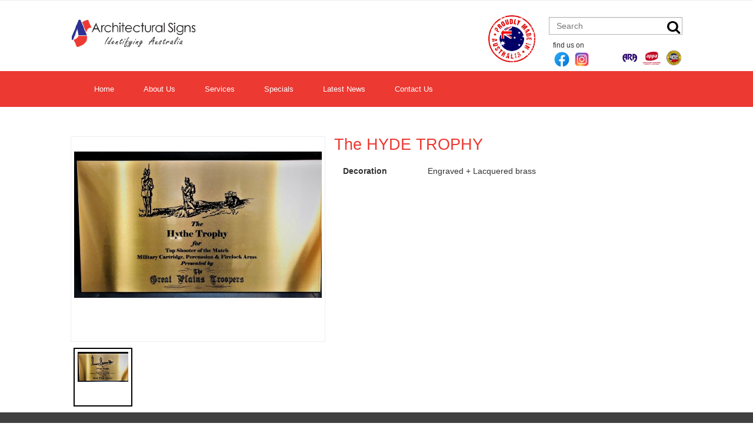

--- FILE ---
content_type: text/html; charset=utf-8
request_url: https://www.arcsigns.com.au/Products/ProductDetails?ProductID=1708
body_size: 45110
content:
<!DOCTYPE html>
<html xmlns="http://www.w3.org/1999/xhtml">
<head>
    <meta charset="utf-8" />
    <meta name="viewport" content="width=device-width" />
    <link href="/Content/kendo/2014.2.716/kendo.common-bootstrap.core.min.css" rel="stylesheet"/>
<link href="/Content/kendo/2014.2.716/kendo.bootstrap.min.css" rel="stylesheet"/>
<link href="/Content/kendo/2014.2.716/kendo.bootstrap.mobile.min.css" rel="stylesheet"/>
<link href="/Content/font-awesome.css" rel="stylesheet"/>
<link href="/Content/bootstrap.css" rel="stylesheet"/>
<link href="/ModuleViews/Content/Core.css" rel="stylesheet"/>
<link href="/ModuleViews/Content/flexslider.css" rel="stylesheet"/>
<link href="/ModuleViews/Content/QAToolbar.css" rel="stylesheet"/>
<link href="/Content/Site.css" rel="stylesheet"/>
<link href="/Content/SiteCarousel.css" rel="stylesheet"/>
<link href="/Content/SiteHomePage.css" rel="stylesheet"/>
<link href="/Content/SiteLayout.css" rel="stylesheet"/>
<link href="/Content/SiteLogin.css" rel="stylesheet"/>
<link href="/Content/SiteMap.css" rel="stylesheet"/>
<link href="/Content/SiteMisc.css" rel="stylesheet"/>
<link href="/Content/SiteQuickLinks.css" rel="stylesheet"/>
<link href="/Content/SiteScrollers.css" rel="stylesheet"/>
<link href="/Content/SiteTableStyle.css" rel="stylesheet"/>
<link href="/Content/SiteVerticalNewsScroller.css" rel="stylesheet"/>
<link href="/Content/override-bootstrap.css" rel="stylesheet"/>
<link href="/Content/override-flexslider.css" rel="stylesheet"/>

    <script src="/Scripts/jquery-1.10.2.js"></script>
<script src="/Scripts/bootstrap.js"></script>

    
    
    <script src="https://ajax.googleapis.com/ajax/libs/angularjs/1.2.0/angular.min.js"></script>


    
    
    <style>
        div.prod-main {
            text-align: center;
            height: 350px;
            border: 1px solid #eee;
            padding: 5px;

        }

        .prod-main-img {
            max-width: 100%;
            max-height: 100%;
            vertical-align: middle;
        }

        .helper {
            display: inline-block;
            /*height: 100%;*/
            vertical-align: middle;
        }


        div.prod-thumb {
            text-align: center;
            width: 100px;
            height: 100px;
            border: 1px solid #eee;
            margin-left: 5px;
            padding: 5px;

        }

        div.prod-thumb.active{
             border: 2px solid #000;
        }

        .prod-thumb-img {
            max-width: 100%;
            max-height: 100%;
            vertical-align: middle;

        }
    </style>


    <meta name="google-site-verification" content="TrIHZ42QeLRhdowTdV08FqK9lkDfGNE77UbZdHwZ1bQ" />
        <meta name="description" content="Interested in purchasing some engraved signs for your business or home? Architectural Signs has just what you need in NSW! Click here to learn more." />

    <title>The HYDE TROPHY - Commercial Engraving | Architectural Signs</title>
</head>
<body>
    

<div class="content-wrapper-fullwidth" id="login-container">
</div>
<div class="content-wrapper-fullwidth" id="topheader-container" style="background-color: #fff;">

    <div id="TopHeader">
        <div id="LogoTopLeft" class="col-sm-5 col-xs-12">
            <a href="/">
                <img src="/Content/images/AS_Logo.jpg" alt="Architectural_Signs_Logo" />
            </a>
        </div>
        <div id="LogoTopRight" class="col-sm-7 col-xs-12 no-padding">
            <div class="SearchBox">
                <table width="100%">
                    <tr>
                        <td>
                            <img src="/images/ProudlyLogo.png" style="width: 90px; padding-right: 10px;" />
                        </td>
                        <td style="vertical-align: top;">
                            <input id="txtSiteSearch" type="text" class="form-control" placeholder="Search"><button type="button" id="btnsubmit"><i class="fa fa-search"></i></button>
                        </td>
                    </tr>
                </table>

                <ul id="SearchResults"></ul>
                <div id="SocialMedia">
                    <div class="small">find us on</div>
                    <a href="https://www.facebook.com/architecturalsignindustries" target="_blank"><img src="/Content/images/facebook-new.png" style="width: 30px;" /></a>
                    <a href="https://www.instagram.com/arcsigns1/" target="_blank"><img src="/Content/images/instagram-new.png" style="width: 30px;" /></a>
                </div>
            </div>
        </div>
    </div>
    <div class="clear"></div>
    <div class="content-wrapper-fullwidth clear-fix" id="menu_container" style="background-color:#ec3932;">
        <div id="TopMenu">
                <nav class="navbar navbar-default" role="navigation">
        <div class="navbar-header">
            <button type="button" class="navbar-toggle" data-toggle="collapse" data-target="#bsSiteMenu">
                <span class="sr-only">Toggle navigation</span>
                <span class="icon-bar"></span>
                <span class="icon-bar"></span>
                <span class="icon-bar"></span>
            </button>
            <a class="navbar-brand visible-xs" href="/">Home</a>
        </div>
        <div class="navbar-collapse collapse" id="bsSiteMenu">
            <ul class="nav navbar-nav">
                        <li><a href="/" target="">Home</a></li>
                        <li class="dropdown">
                            <a href="/Aboutus" class="dropdown-toggle"  target="">About Us<b class="caret"></b></a>
                            <ul class="dropdown-menu " style="">
                                
    <li levelid="0">
        <a href="/Aboutus/#team" target="">The Team</a>



    </li>
    <li levelid="0">
        <a href="/ContentViewer/Show?ContentID=7" target="">FAQ&#39;s</a>



    </li>
    <li levelid="0">
        <a href="#" target="">Vision Statement</a>



    </li>
    <li levelid="0">
        <a href="/Aboutus/#sponsor" target="">Sponsorships &amp; Charity</a>



    </li>
    <li levelid="0">
        <a href="/ContentViewer/Show?ContentID=8" target="">Privacy + Confidentiality</a>



    </li>

                            </ul>
                        </li>
                        <li><a href="/Services" target="">Services</a></li>
                        <li><a href="/ContentViewer/Show?ContentID=14" target="">Specials</a></li>
                        <li><a href="/ContentViewer/News" target="">Latest News</a></li>
                        <li><a href="/Home/ContactUs" target="">Contact Us</a></li>
            </ul>
        </div>
    </nav>

        </div>
    </div>
</div>
<div class="content-wrapper-fullwidth clear-fix">
    
</div>


<div class="content-wrapper main-content clear-fix" style="min-height:400px;">
        <div id="jsMessages" class="alert col-sm-10" style="position:fixed; z-index:999; display:none;">
    </div>
    <script>
        function jsMessages_Show(type, message) {
            if (type == 'Success') {
                $('#jsMessages').addClass('alert-success');
            }
            else if (type == 'Error') {
                $('#jsMessages').addClass('alert-danger');
            }
            else if (type == 'Warning') {
                $('#jsMessages').addClass('alert-warning');
            }

            $('#jsMessages').html(message);
            $('#jsMessages').show();

            $("#jsMessages").delay(2000).slideUp(200, function () {
                $(this).hide();
            });
        }
    </script>
    




<div ng-app="productDetailsApp" ng-controller="prodDtilCtrl as PRDD_CTRL" style="margin-top:20px;">

        <div class="col-md-12 clear no-padding">
            <div class="col-md-5 no-padding">
                <div class="row">
                    <div class="col-md-12 prod-main" ng-click="PRDD_CTRL.OpenImageInWindow(PRDD_CTRL.MainImage)">
                        <span class="helper"></span>
                        <img class="prod-main-img" ng-src="{{PRDD_CTRL.MainImage.URL}}" />
                    </div>

                </div>
                <div class="clear"></div>
                <div class="row">
                    <div class="col-md-3 prod-thumb" ng-repeat="prodImg in PRDD_CTRL.ProductDetails.ProductImages"
                         ng-click="PRDD_CTRL.SelectImage(prodImg)" ng-class="{'active':prodImg.URL == PRDD_CTRL.MainImage.URL}">
                        <img class='prod-thumb-img' ng-src="{{prodImg.URL}}" />
                    </div>
                </div>

            </div>
            <div class="col-md-7 " style="height: 460px;">
                <h1>
                    {{PRDD_CTRL.ProductDetails.ProductName}}
                </h1>
                
                                    <div class="clear"></div>
                    <div class="col-md-3">
                        <label for="Decoration">Decoration</label>
                    </div>
                    <div class="col-md-6">
                        Engraved + Lacquered brass
                    </div>





                <div ng-show="PRDD_CTRL.MainImage.Material && PRDD_CTRL.MainImage.Material.length > 0">

                    <div class="clear"></div>

                    <div class="col-md-3">
                        <label>Material</label>
                    </div>
                    <div class="col-md-6">
                        {{PRDD_CTRL.MainImage.Material}}
                    </div>
                </div>

                <div ng-show="PRDD_CTRL.MainImage.Colours && PRDD_CTRL.MainImage.Colours.length > 0">

                    <div class="clear"></div>

                    <div class="col-md-3">
                        <label>Colours</label>
                    </div>

                    <div class="col-md-6">
                        {{PRDD_CTRL.MainImage.Colours}}
                    </div>
                </div>
                <div class="clear"></div>


            </div>
        </div>
</div>


    <div style="height:40px;">
        &nbsp;<br />
        <p id="back-top">
            <a href="#top"><span><i class="fa fa-angle-up"></i></span><label style="padding-left:10px;"> back to top</label></a>
        </p>
    </div>
</div>

<div style="clear: both">
</div>

<!-- Footer N SiteMaps Section ===========================k======================= -->

<div class="content-wrapper-fullwidth" style="background-color:#404041">
    <div class="content-wrapper" style="padding-top:20px;">
        

        <div class="row">
            <div class="col-md-12">
                
    <div id="SiteMap" class="sitemap">
                <div class="footerItem">
                    <h2><a href="/Aboutus" target="">About Us</a></h2>
                        <ul>
                                    <li><a href="/Aboutus/#team" target="">The Team</a></li>
                                    <li><a href="/ContentViewer/Show?ContentID=7" target="">FAQ&#39;s</a></li>
                                    <li><a href="#" target="">Vision Statement</a></li>
                                    <li><a href="/Aboutus/#sponsor" target="">Sponsorships &amp; Charity</a></li>
                                    <li><a href="/ContentViewer/Show?ContentID=8" target="">Privacy + Confidentiality</a></li>
                        </ul>
                </div>
                <div class="footerItem">
                    <h2><a href="/ContentViewer/Show?ContentID=14" target="">Specials</a></h2>
                </div>
                <div class="footerItem">
                    <h2><a href="/ContentViewer/News" target="">Latest News</a></h2>
                </div>
                <div class="footerItem">
                    <h2><a href="/Home/ContactUs" target="">Contact Us</a></h2>
                </div>
                <div class="footerItem">
                    <h2><a href="/UsrAccount/Login" target="">Admin Login</a></h2>
                </div>
    </div>


            </div>
            <div class="col-md-12" id="Services-footer">
                




<div class="content-wrapper clear-fix" style="margin-top:-20px;">
    <h1>Services</h1>

    <div class="row services">

                        <div class="clear hidden-xs" style="margin-bottom:30px;"></div>
                        <div class="clear visible-xs" style="margin-bottom:30px;"></div>
<div class='col-sm-4 col-xs-6 no-padding'>                <div class='row' style="margin-bottom:30px;">
                    <div class="col-sm-3" style="text-align:center;">
                        <img src="/Content/images/Digital-Printing.png" alt="Signage and Digital Print NSW" />
                    </div>

                    <div class="col-sm-9">
                        <ul>
                            <li>
                                <a href="/Services/Signage-and-Digital-Print-NSW">Signage and Digital Print</a>

                                
<ul>
        <li>
            <a href="/Services/General-Signage-NSW">General Signage</a>
            
<ul>

</ul>



        </li>
        <li>
            <a href="/Services/Reception-Signage-NSW">Reception Signage</a>
            
<ul>

</ul>



        </li>
        <li>
            <a href="/Services/Laser-Engraved-NSW">Laser Engraved</a>
            
<ul>

</ul>



        </li>
        <li>
            <a href="/Services/Rotary-Engraved-NSW">Rotary Engraved</a>
            
<ul>

</ul>



        </li>
        <li>
            <a href="/Services/SandblastEtched-NSW">Sandblast/Etched</a>
            
<ul>

</ul>



        </li>
        <li>
            <a href="/Services/Cast-Signage-Bronze-Aluminium-NSW">Cast Signage - Bronze & Aluminium</a>
            
<ul>

</ul>



        </li>
        <li>
            <a href="/Services/Safety-Signage-NSW">Safety Signage</a>
            
<ul>

</ul>



        </li>
        <li>
            <a href="/Services/Custom-Signage-and-Display-NSW">Custom Signage and Display</a>
            
<ul>

</ul>



        </li>
        <li>
            <a href="/Services/Decals-NSW">Decals</a>
            
<ul>

</ul>



        </li>
        <li>
            <a href="/Services/Banners-A-and-TFrames-NSW">Banners, A- and T-Frames</a>
            
<ul>

</ul>



        </li>
        <li>
            <a href="/Services/Acrylic-Panels-NSW">Acrylic Panels</a>
            
<ul>

</ul>



        </li>
        <li>
            <a href="/Services/Laser-Cut-Letters-Logos-NSW">Laser Cut Letters + Logos</a>
            
<ul>

</ul>



        </li>

</ul>




                            </li>

                        </ul>


                    </div>

                </div>
</div><div class='col-sm-4 col-xs-6 no-padding'>                <div class='row' style="margin-bottom:30px;">
                    <div class="col-sm-3" style="text-align:center;">
                        <img src="/Content/images/Commercial-Engraving.png" alt="Commercial Engraving NSW" />
                    </div>

                    <div class="col-sm-9">
                        <ul>
                            <li>
                                <a href="/Services/Commercial-Engraving-NSW">Commercial Engraving</a>

                                
<ul>
        <li>
            <a href="/Services/Laser-Engraving-NSW">Laser Engraving</a>
            
<ul>

</ul>



        </li>
        <li>
            <a href="/Services/Rotary-Engraving-NSW">Rotary Engraving</a>
            
<ul>

</ul>



        </li>
        <li>
            <a href="/Services/Sandblasting-NSW">Sandblasting</a>
            
<ul>

</ul>



        </li>
        <li>
            <a href="/Services/Materials-NSW">Materials</a>
            
<ul>
        <li>
            <a href="/Services/Stainless-Steel-NSW">Stainless Steel</a>
            
<ul>

</ul>



        </li>
        <li>
            <a href="/Services/Aluminium-NSW">Aluminium</a>
            
<ul>

</ul>



        </li>
        <li>
            <a href="/Services/Brass-NSW">Brass</a>
            
<ul>

</ul>



        </li>
        <li>
            <a href="/Services/Leather-NSW">Leather</a>
            
<ul>

</ul>



        </li>
        <li>
            <a href="/Services/Plastics-NSW">Plastics</a>
            
<ul>

</ul>



        </li>
        <li>
            <a href="/Services/Wood-NSW">Wood</a>
            
<ul>

</ul>



        </li>

</ul>



        </li>

</ul>




                            </li>

                        </ul>


                    </div>

                </div>
</div>                        <div class="clear visible-xs" style="margin-bottom:30px;"></div>
<div class='col-sm-4 col-xs-6 no-padding'>                <div class='row' style="margin-bottom:30px;">
                    <div class="col-sm-3" style="text-align:center;">
                        <img src="/Content/images/Corporate-Awards.png" alt="Corporate Awards, Plaques and Trophies NSW" />
                    </div>

                    <div class="col-sm-9">
                        <ul>
                            <li>
                                <a href="/Services/Corporate-Awards-Plaques-and-Trophies-NSW">Corporate Awards, Plaques and Trophies</a>

                                
<ul>
        <li>
            <a href="/Services/Desktop-Awards-NSW">Desktop Awards</a>
            
<ul>
        <li>
            <a href="/Services/Crystal-NSW">Crystal</a>
            
<ul>

</ul>



        </li>
        <li>
            <a href="/Services/Glass-NSW">Glass</a>
            
<ul>

</ul>



        </li>
        <li>
            <a href="/Services/Acrylic-NSW">Acrylic</a>
            
<ul>

</ul>



        </li>

</ul>



        </li>
        <li>
            <a href="/Services/Plaques-NSW">Plaques</a>
            
<ul>
        <li>
            <a href="/Services/Wall-Desktop-NSW">Wall + Desktop</a>
            
<ul>

</ul>



        </li>
        <li>
            <a href="/Services/Perpetual-(also-see-Honour-Boards)-NSW">Perpetual (also see Honour Boards)</a>
            
<ul>

</ul>



        </li>

</ul>



        </li>
        <li>
            <a href="/Services/Custom-Made--NSW">Custom Made </a>
            
<ul>
        <li>
            <a href="/Services/Custom-Desktop-and-Plaques-NSW">Custom Desktop and Plaques</a>
            
<ul>

</ul>



        </li>
        <li>
            <a href="/Services/Unique-Sculpture-NSW">Unique Sculpture</a>
            
<ul>

</ul>



        </li>

</ul>



        </li>
        <li>
            <a href="/Services/Cups-Vases-and-Ice-Buckets-NSW">Cups, Vases and Ice Buckets</a>
            
<ul>
        <li>
            <a href="/Services/Golf-NSW">Golf</a>
            
<ul>

</ul>



        </li>

</ul>



        </li>
        <li>
            <a href="/Services/Popular--NSW">Popular </a>
            
<ul>

</ul>



        </li>
        <li>
            <a href="/Services/Medallions-NSW">Medallions</a>
            
<ul>

</ul>



        </li>

</ul>




                            </li>

                        </ul>


                    </div>

                </div>
</div>                        <div class="clear hidden-xs" style="margin-bottom:30px;"></div>
<div class='col-sm-4 col-xs-6 no-padding'>                <div class='row' style="margin-bottom:30px;">
                    <div class="col-sm-3" style="text-align:center;">
                        <img src="/Content/images/Name-Badges.png" alt="Name Badges NSW" />
                    </div>

                    <div class="col-sm-9">
                        <ul>
                            <li>
                                <a href="/Services/Name-Badges-NSW">Name Badges</a>

                                
<ul>
        <li>
            <a href="/Services/ReUsa-NSW">Re-Usa</a>
            
<ul>

</ul>



        </li>
        <li>
            <a href="/Services/Engraved-Printed-NSW">Engraved + Printed</a>
            
<ul>

</ul>



        </li>
        <li>
            <a href="/Services/Lapel-Pins-NSW">Lapel Pins</a>
            
<ul>

</ul>



        </li>

</ul>




                            </li>

                        </ul>


                    </div>

                </div>
                <div class='row' style="margin-bottom:30px;">
                    <div class="col-sm-3" style="text-align:center;">
                        <img src="/Content/images/Braille.png" alt="Braille NSW" />
                    </div>

                    <div class="col-sm-9">
                        <ul>
                            <li>
                                <a href="/Services/Braille-NSW">Braille</a>

                                
<ul>

</ul>




                            </li>

                        </ul>


                    </div>

                </div>
</div>                        <div class="clear visible-xs" style="margin-bottom:30px;"></div>
<div class='col-sm-4 col-xs-6 no-padding'>                <div class='row' style="margin-bottom:30px;">
                    <div class="col-sm-3" style="text-align:center;">
                        <img src="/Content/images/Directories_Wayfinding.jpg" alt="Directories &amp; Wayfinding NSW" />
                    </div>

                    <div class="col-sm-9">
                        <ul>
                            <li>
                                <a href="/Services/Directories-Wayfinding-NSW">Directories &amp; Wayfinding</a>

                                
<ul>
        <li>
            <a href="/Services/Directories-NSW">Directories</a>
            
<ul>

</ul>



        </li>
        <li>
            <a href="/Services/Hanging-NSW">Hanging</a>
            
<ul>

</ul>



        </li>
        <li>
            <a href="/Services/External-Frames-NSW">External Frames</a>
            
<ul>

</ul>



        </li>

</ul>




                            </li>

                        </ul>


                    </div>

                </div>
</div><div class='col-sm-4 col-xs-6 no-padding'>                <div class='row' style="margin-bottom:30px;">
                    <div class="col-sm-3" style="text-align:center;">
                        <img src="/Content/images/Cut-Out-Letters.png" alt="Laser Cut Letters &amp; Shapes NSW" />
                    </div>

                    <div class="col-sm-9">
                        <ul>
                            <li>
                                <a href="/Services/Laser-Cut-Letters-Shapes-NSW">Laser Cut Letters &amp; Shapes</a>

                                
<ul>

</ul>




                            </li>

                        </ul>


                    </div>

                </div>
                <div class='row' style="margin-bottom:30px;">
                    <div class="col-sm-3" style="text-align:center;">
                        <img src="/Content/images/Labels_Tags.png" alt="Labels &amp; Tags NSW" />
                    </div>

                    <div class="col-sm-9">
                        <ul>
                            <li>
                                <a href="/Services/Labels-Tags-NSW">Labels &amp; Tags</a>

                                
<ul>

</ul>




                            </li>

                        </ul>


                    </div>

                </div>
</div>                        <div class="clear hidden-xs" style="margin-bottom:30px;"></div>
                        <div class="clear visible-xs" style="margin-bottom:30px;"></div>
<div class='col-sm-4 col-xs-6 no-padding'>                <div class='row' style="margin-bottom:30px;">
                    <div class="col-sm-3" style="text-align:center;">
                        <img src="/Content/images/Honour-Boards.png" alt="Honour Boards NSW" />
                    </div>

                    <div class="col-sm-9">
                        <ul>
                            <li>
                                <a href="/Services/Honour-Boards-NSW">Honour Boards</a>

                                
<ul>

</ul>




                            </li>

                        </ul>


                    </div>

                </div>
                <div class='row' style="margin-bottom:30px;">
                    <div class="col-sm-3" style="text-align:center;">
                        <img src="/Content/images/LED_Backlit.png" alt="LED &amp; Backlit NSW" />
                    </div>

                    <div class="col-sm-9">
                        <ul>
                            <li>
                                <a href="/Services/LED-Backlit-NSW">LED &amp; Backlit</a>

                                
<ul>

</ul>




                            </li>

                        </ul>


                    </div>

                </div>
</div><div class='col-sm-4 col-xs-6 no-padding'>                <div class='row' style="margin-bottom:30px;">
                    <div class="col-sm-3" style="text-align:center;">
                        <img src="/Content/images/Vechile-Decoration.png" alt="Vehicle Decoration NSW" />
                    </div>

                    <div class="col-sm-9">
                        <ul>
                            <li>
                                <a href="/Services/Vehicle-Decoration-NSW">Vehicle Decoration</a>

                                
<ul>

</ul>




                            </li>

                        </ul>


                    </div>

                </div>
                <div class='row' style="margin-bottom:30px;">
                    <div class="col-sm-3" style="text-align:center;">
                        <img src="/Content/images/Office_Desktop-Signage.png" alt="Office &amp; Desktop Signage NSW" />
                    </div>

                    <div class="col-sm-9">
                        <ul>
                            <li>
                                <a href="/Services/Office-Desktop-Signage-NSW">Office &amp; Desktop Signage</a>

                                
<ul>
        <li>
            <a href="/Services/Deskbars--NSW">Deskbars </a>
            
<ul>
        <li>
            <a href="/Services/Clocks-NSW">Clocks</a>
            
<ul>

</ul>



        </li>

</ul>



        </li>
        <li>
            <a href="/Services/Door-Slats-Extrusions-NSW">Door Slats + Extrusions</a>
            
<ul>
        <li>
            <a href="/Services/Paperweights-NSW">Paperweights</a>
            
<ul>

</ul>



        </li>

</ul>



        </li>

</ul>




                            </li>

                        </ul>


                    </div>

                </div>
</div>                        <div class="clear visible-xs" style="margin-bottom:30px;"></div>
<div class='col-sm-4 col-xs-6 no-padding'>                <div class='row' style="margin-bottom:30px;">
                    <div class="col-sm-3" style="text-align:center;">
                        <img src="/Content/images/Trophies.png" alt="Sporting Awards and Trophies NSW" />
                    </div>

                    <div class="col-sm-9">
                        <ul>
                            <li>
                                <a href="/Services/Sporting-Awards-and-Trophies-NSW">Sporting Awards and Trophies</a>

                                
<ul>
        <li>
            <a href="/Services/Golf-NSW">Golf</a>
            
<ul>

</ul>



        </li>
        <li>
            <a href="/Services/Sporting-Clubs-NSW">Sporting Clubs</a>
            
<ul>

</ul>



        </li>
        <li>
            <a href="/Services/Dance-NSW">Dance</a>
            
<ul>

</ul>



        </li>

</ul>




                            </li>

                        </ul>


                    </div>

                </div>
</div>                        <div class="clear hidden-xs" style="margin-bottom:30px;"></div>
<div class='col-sm-4 col-xs-6 no-padding'>                <div class='row' style="margin-bottom:30px;">
                    <div class="col-sm-3" style="text-align:center;">
                        <img src="/Content/images/Production-Methods.png" alt="Production Methods NSW" />
                    </div>

                    <div class="col-sm-9">
                        <ul>
                            <li>
                                <a href="/Services/Production-Methods-NSW">Production Methods</a>

                                
<ul>
        <li>
            <a href="/Services/Laser-NSW">Laser</a>
            
<ul>

</ul>



        </li>
        <li>
            <a href="/Services/Sandblast-NSW">Sandblast</a>
            
<ul>

</ul>



        </li>
        <li>
            <a href="/Services/UV-NSW">UV</a>
            
<ul>

</ul>



        </li>
        <li>
            <a href="/Services/Computer-Cut-Vinyl-NSW">Computer Cut Vinyl</a>
            
<ul>

</ul>



        </li>
        <li>
            <a href="/Services/Coatings-Paint-NSW">Coatings + Paint</a>
            
<ul>

</ul>



        </li>

</ul>




                            </li>

                        </ul>


                    </div>

                </div>
                <div class='row' style="margin-bottom:30px;">
                    <div class="col-sm-3" style="text-align:center;">
                        <img src="/Content/images/Latest-Products.png" alt="Latest Products NSW" />
                    </div>

                    <div class="col-sm-9">
                        <ul>
                            <li>
                                <a href="/Services/Latest-Products-NSW">Latest Products</a>

                                
<ul>

</ul>




                            </li>

                        </ul>


                    </div>

                </div>
</div>

    </div>
</div>



            </div>
        </div>
    </div>
</div>








    <script src="/Scripts/jquery-ui-1.13.2.js"></script>
<script src="/Scripts/kendo/2014.2.716/kendo.core.min.js"></script>
<script src="/Scripts/kendo/2014.2.716/kendo.ui.core.min.js"></script>
<script src="/Scripts/kendo/2014.2.716/kendo.data.min.js"></script>
<script src="/Scripts/kendo/2014.2.716/kendo.calendar.min.js"></script>
<script src="/Scripts/kendo/2014.2.716/kendo.popup.min.js"></script>
<script src="/Scripts/kendo/2014.2.716/kendo.datepicker.min.js"></script>
<script src="/Scripts/kendo/2014.2.716/kendo.list.min.js"></script>
<script src="/Scripts/kendo/2014.2.716/kendo.fx.min.js"></script>
<script src="/Scripts/kendo/2014.2.716/kendo.userevents.min.js"></script>
<script src="/Scripts/kendo/2014.2.716/kendo.draganddrop.min.js"></script>
<script src="/Scripts/kendo/2014.2.716/kendo.mobile.scroller.min.js"></script>
<script src="/Scripts/kendo/2014.2.716/kendo.multiselect.min.js"></script>
<script src="/Scripts/kendo/2014.2.716/kendo.dropdownlist.min.js"></script>
<script src="/Scripts/kendo/2014.2.716/kendo.autocomplete.min.js"></script>
<script src="/Scripts/kendo/2014.2.716/kendo.combobox.min.js"></script>
<script src="/Scripts/jQuery.FileUpload/jquery.iframe-transport.js"></script>
<script src="/Scripts/jQuery.FileUpload/jquery.fileupload.js"></script>
<script src="/Scripts/jQuery.FileUpload/jquery.fileupload-process.js"></script>
<script src="/Scripts/jQuery.FileUpload/jquery.fileupload-validate.js"></script>
<script src="/ModuleViews/Scripts/SynchroFunctions.js"></script>

    
<div id="ajax_loading_spinner" style="display: none; position: fixed; top: 50%;
    left: 50%;transform:translate(-50%,-50%);  background-color: #fff; border: 1px solid #333333; padding: 10px;z-index:100000">
    <img id="img-spinner" src="/Content/images/ajax-loader.gif" alt="Loading" />
</div>
<div class="modal fade" id="SessionExpiredModalPopup">
    <div class="modal-dialog">
        <div class="modal-content">
            <div class="modal-header">
                <button class="close" data-dismiss="modal" aria-hidden="true">
                    X
                </button>
                <h1 class="modal-title">
                    Timeout session expired
                </h1>
            </div>
            <div class="modal-body">
                <p>
                    Your connection has timed out as you were inactive for more than 20 minutes.
                    Please <a href="/UsrAccount/Logout">login</a> again to continue.
                </p>
                <p>
                    Thank you for your assistance.
                </p>
            </div>
            <div class="modal-footer">
                <div style="float: right;">
                    <a href="/UsrAccount/Logout" class="btn btn-default" aria-hidden="true">
                        Login
                    </a>
                </div>
            </div>
            <!-- /.modal-content -->
        </div>
        <!-- /.modal-dialog -->
    </div>
</div>
<script type="text/javascript" language="javascript">
    //var isWindowSmallSize = (window.innerWidth || document.documentElement.clientWidth || document.body.clientWidth) <= 768;
    $.ajaxSetup({ cache: false, global: true }); //To avoid page caching issue - so we don't need to add makeid on each url
    var hideAjaxSpinner = 0;
    hideAjaxSpinner = $("#hideAjaxSpinner").val();

    if ((hideAjaxSpinner != undefined) && (hideAjaxSpinner != null) && (hideAjaxSpinner)) {
        //dont show spinner
        //currently, only engagement report page doesnt want to have Ajax spinner. They have the small loading report below the heading instead.
    }
    else {
        $(document).ajaxStart(function () { $("#ajax_loading_spinner").show(); });
        $(document).ajaxStop(function () {
            $("#ajax_loading_spinner").hide();
            //if (isWindowSmallSize && window.innerWidth > 400) {
            //    $(".content-wrapper-fullwidth").css("width", window.innerWidth + 20);
            //    $("body").css("width", window.innerWidth);
            //}
        });
        $(document).ajaxError(function (event, jqxhr, settings, thrownError) {
            $("#ajax_loading_spinner").hide();
            if (thrownError != "") {
                if (jqxhr.status == 401 || jqxhr.status == 403) {
                    $('#SessionExpiredModalPopup').modal('show');
                    //location.reload();
                }
                    //IIS returns status 200 OK instead of 401 when session times out. Below code is a hack.
                    //Have tried solution from http://haacked.com/archive/2011/10/04/prevent-forms-authentication-login-page-redirect-when-you-donrsquot-want.aspx/ but didnt work
                else if (jqxhr.status != 500 && jqxhr.responseText && jqxhr.responseText.indexOf('/UsrAccount/login?ReturnUrl=') > 0) {
                    $('#SessionExpiredModalPopup').modal('show');
                }
            }
        });

    }
    
    $(document).ajaxSuccess(function (event, jqxhr, settings, data) {
        try {
            if (typeof (data) !== 'object') {//if data is an object don't need to do it
                if ($('form.form-signin', escapeHtml(data)).length > 0)//if
                    $('#SessionExpiredModalPopup').modal('show');//show the popup
            }
        }


        catch (ex) {
            //console.log(ex);
        }

    })


    var entityMap = {
        "&": "&amp;",
        "<": "&lt;",
        ">": "&gt;",
        '"': '&quot;',
        "'": '&#39;',
        "/": '&#x2F;'
    };

    function escapeHtml(string) {
        return String(string).replace(/[&<>"'\/]/g, function (s) {
            return entityMap[s];
        });
    }


</script>


    
    

    <script>

        var QueryString = function () {
            // This function is anonymous, is executed immediately and
            // the return value is assigned to QueryString!
            var query_string = {};
            var query = window.location.search.substring(1);
            var vars = query.split("&");
            for (var i = 0; i < vars.length; i++) {
                var pair = vars[i].split("=");
                // If first entry with this name
                if (typeof query_string[pair[0]] === "undefined") {
                    query_string[pair[0]] = decodeURIComponent(pair[1]);
                    // If second entry with this name
                } else if (typeof query_string[pair[0]] === "string") {
                    var arr = [query_string[pair[0]], decodeURIComponent(pair[1])];
                    query_string[pair[0]] = arr;
                    // If third or later entry with this name
                } else {
                    query_string[pair[0]].push(decodeURIComponent(pair[1]));
                }
            }
            return query_string;
        }();

        var productDetailsApp = angular.module('productDetailsApp', []);

        productDetailsApp.config(['$httpProvider', function ($httpProvider) {
            //initialize get if not there
            if (!$httpProvider.defaults.headers.get) {
                $httpProvider.defaults.headers.get = {};
            }

            // Answer edited to include suggestions from comments
            // because previous version of code introduced browser-related errors

            //disable IE ajax request caching
            $httpProvider.defaults.headers.get['If-Modified-Since'] = 'Mon, 26 Jul 1997 05:00:00 GMT';
            // extra
            $httpProvider.defaults.headers.get['Cache-Control'] = 'no-cache';
            $httpProvider.defaults.headers.get['Pragma'] = 'no-cache';


            $httpProvider.responseInterceptors.push('myHttpInterceptor');

            var spinnerFunction = function spinnerFunction(data, headersGetter) {
                $("#ajax_loading_spinner").show();
                return data;
            };

            $httpProvider.defaults.transformRequest.push(spinnerFunction);

        }]);

        productDetailsApp.factory('myHttpInterceptor', function ($q, $window) {
            return function (promise) {
                return promise.then(function (response) {
                    $("#ajax_loading_spinner").hide();
                    return response;
                }, function (response) {
                    $("#ajax_loading_spinner").hide();
                    return $q.reject(response);
                });
            };
        });


        productDetailsApp.controller('prodDtilCtrl', ["$scope", '$http', function ($scope, $http) {

            this.ProductDetails = {};
            this.MainImage = {};

            //get product detail obj
            var currentControllerObj = this;


            $http({
                url: '/Products/ProductDetailsJson',
                method: "GET",
                params: { ProductId: QueryString.ProductID },

            }).success(function (resObj) {
                //sorting the display order
                resObj.ProductImages = resObj.ProductImages.sort(function (a, b) { return parseFloat(a.DisplayOrder) - parseFloat(b.DisplayOrder) });

                currentControllerObj.ProductDetails = resObj;

                currentControllerObj.MainImage = resObj.ProductImages[0];


            })




            //fun: SelectMainImage(Img)
            this.SelectImage = function (Img) {
                currentControllerObj.MainImage = Img;
            }

            this.OpenImageInWindow = function (Img) {
                window.open(Img.URL, "_blank", "toolbar=yes, scrollbars=yes, resizable=yes, top=50%, left=50%, width=600, height=600");
            }


        }]);


    </script>



    <script type="text/javascript">
        $(document).ready(function () {
            //Set active menu
            var menuItem = $('#bsSiteMenu > ul.nav > li > a[href="' + document.location.pathname + '"]');
            if (menuItem.length > 0) {
                menuItem.parent().addClass('active');
            } else {
                var submenuItem = $('#bsSiteMenu > ul.nav > li.dropdown > ul.dropdown-menu > li > a[href="' + document.location.pathname + '"]');
                if (submenuItem.length > 0) {
                    submenuItem.parent().addClass('active');
                    submenuItem.parent().parent().parent().addClass('active');
                }
            }

            var itemHowItWorks = $('#bsSiteMenu > ul.nav > li > a[href="/Home/HowItWorks"]');

            var howItWorksPagesSurfix = ["ContentID=2", "ContentID=5", "ContentID=7", "ContentID=8", "ContentID=9", "ContentID=10", "ContentID=11",]

            if (itemHowItWorks.length > 0) {
                if (document.location.search.indexOf("ContentID=") > -1) {

                    if ($.inArray(document.location.search.substring(1), howItWorksPagesSurfix) > -1) {
                        itemHowItWorks.parent().addClass('active');
                    }
                }
            }

            $("#txtSiteSearch").autocomplete({
                source: function (request, response) {
                    $.ajax({
                        url: "/Products/SearchProducts", type: "GET",
                        data: { SearchText: request.term },
                        success: function (data) {
                            $('ul#SearchResults').show();
                            $("ul#SearchResults").html("");
                            $.each(data, function (key, value) {
                                $('ul#SearchResults').append("<li><a ><div onclick=\"window.location.href = '" + value.Link + "';\" class='SearchResultsInnerDiv'><div class='SearchResultsIcon' style='background-image:url(" + value.Icon + ")'></div><div class='SearchResultsText'><strong>" + value.Name + "</strong><div>" + value.Code + "</div></div></div></a></li>");
                            });
                        },
                        error: function (XMLHttpRequest, textStatus, errorThrown, data) {
                            alert("Error when searching: " + textStatus);
                        }
                    })
                }
            });

        });
        $("body").click(function () {
            $("ul#SearchResults").html("");
            $("ul#SearchResults").hide();
        });
        $(window).scroll(function () {
            if ($('body').scrollTop() || document.documentElement.scrollTop > 0) {
                $('#topheader-container').css('top', '0px');

            } else {
                $('#topheader-container').css('top', '30px');
            }
        });

        // hide #back-top first
        $("#back-top").hide();
        // fade in #back-top
        $(function () {
            $(window).scroll(function () {
                if ($(this).scrollTop() > 500) {
                    $('#back-top').fadeIn();
                } else {
                    $('#back-top').fadeOut();
                }

                if ($(this).scrollTop() > 50) {
                    $('#menu-dock').addClass("tiny");
                } else {
                    $('#menu-dock').removeClass("tiny");

                }
            });
            // scroll body to 0px on click
            $('#back-top a').click(function () {
                $('body,html').animate({
                    scrollTop: 0
                }, 800);
                return false;
            });
        });

    </script>
    <!-- Global site tag (gtag.js) - Google Analytics -->
    <script async src="https://www.googletagmanager.com/gtag/js?id=UA-140371043-1"></script>
    <script>
        window.dataLayer = window.dataLayer || [];
        function gtag() { dataLayer.push(arguments); }
        gtag('js', new Date());

        gtag('config', 'UA-140371043-1');
    </script>


    
<script type="text/javascript">
    try {
         window._synchroLogger.setActivityId(11859060);
         window._synchroLogger.getActivityId();
         window._synchroLogger.trackClicks();
    } catch(err) {}
</script>
</body>
</html>


--- FILE ---
content_type: text/css
request_url: https://www.arcsigns.com.au/ModuleViews/Content/Core.css
body_size: 2558
content:
html {
    margin: 0;
    padding: 0;
}


.clear-fix:after {
    content: ".";
    clear: both;
    display: block;
    height: 0;
    visibility: hidden;
}

.checkbox {
    text-align: left;
}

.field-validation-error {
    color: #FF0000;
    font-weight: bold;
}

.no-padding {
    padding: 0px;
}

.no-padding-left {
    padding-left: 0px !important;
}

.no-padding-right {
    padding-right: 0px !important;
}

.no-margin {
    margin: 0px;
}

.no-margin-bottom, .margin-bottom-0 {
    margin-bottom: 0px !important;
}

.center {
    text-align: center;
}

.clear {
    clear: both;
    margin-bottom: 10px;
}

/* This is to show ckfinder side pane. There is no configuration option. Had to be hacked like this. */
.columns_2 #sidebar_container {
    display: block !important;
    width: 250px !important;
}

.red {
    color: Red;
}

.green {
    color: Green;
}

.small_note {
    font-weight: normal;
    font-style: italic;
    font-size: 8pt;
}

div.table-style {
    display: table;
    width: 100%;
}

div.table-row {
    display: table-row;
}



div.table-cell {
    display: table-cell;
}

div.table-column {
    display: table-column;
}

.text-right-responsive {
    text-align: right;
}

.text-left-responsive {
    text-align: left;
}

.padding-20 {
    padding: 20px;
}

.padding-left-20 {
    padding-left: 20px;
}

.padding-right-20 {
    padding-right: 20px;
}

.padding-left-sm-20 {
    padding-left: 20px;
}

.padding-left-right-20 {
    padding-left: 20px;
    padding-right: 20px;
}

.margin-bottom-10 {
    margin-bottom: 10px;
}

.margin-bottom-20 {
    margin-bottom: 20px;
}

.margin-bottom-40 {
    margin-bottom: 40px;
}

.margin-top-20 {
    margin-top: 20px;
}

.margin-top-40 {
    margin-top: 40px;
}

.margin-right-sm-20 {
    margin-right: 20px;
}

.float-right-responsive {
    float: right;
}

.sm-width-33 {
    width: 33.3333333333333333333%;
}

.sm-width-25 {
    width: 25%;
}

.sm-width-50 {
    width: 50%;
}

#tblUsrSwitcher {
    font-size: 12px;
}

    #UsrSwitcherSearchText_listbox li, #tblUsrSwitcher input, #tblUsrSwitcher select {
        font-size: 12px;
    }

#login-loader {
    font-size: 24px;
}
.noborder
{
    border:0px !important;
}
@media (max-width: 767px) {
    div .table-row {
        display: inline-block;
    }

    .text-left-responsive {
        text-align: center;
    }

    .text-right-responsive {
        text-align: center;
    }

    .padding-bottom-xs-20 {
        padding-bottom: 20px;
    }

    .margin-bottom-xs-20 {
        margin-bottom: 20px;
    }

    .padding-left-sm-20 {
        padding-left: 0px;
    }

    .padding-left-xs-20 {
        padding-left: 20px;
    }

    .no-padding-xs {
        padding: 0 !important;
    }

    .btn-block-xs {
        width: 100%;
    }

    .float-right-responsive {
        float: none;
    }

    .margin-right-sm-20 {
        margin-right: 0px;
    }

    div.table-cell {
        display: inline-block;
    }

    .sm-width-33, .sm-width-25, .sm-width-50 {
        width: 100%;
    }
}

@media (max-width: 575px) {
    .padding-left-xs-0 {
        padding-left: 0;
    }

    .padding-right-xs-0 {
        padding-right: 0;
    }
}


--- FILE ---
content_type: text/css
request_url: https://www.arcsigns.com.au/ModuleViews/Content/QAToolbar.css
body_size: 6884
content:
/*-- Synchro QA Toolbar --*/

div#qatoolbar, div#qatoolbar_tab {
    position: fixed; /* set fixed position for the bar */ /*top: 0px;*/
    right: 0px;
    z-index: 9999999; /* keep the bar on top  */
    height: 78px;
}

div#qatoolbar {
    display: block;
    position: fixed;
    bottom: 0px;
    width: 100%;
    min-width: 748px; /* to limit the width when an excessive window resize */
    margin: 0px auto; /* centered toolbar */
    left: 0px;
    font-family: Verdana, Arial, Helvetica, sans-serif;
    color: #3c3c3c; /*display: none;*/ /*overflow: hidden;*/
}

    div#qatoolbar.ie7 {
        left: 70px;
        right: 70px;
        width: auto; /*right: 10px;     margin-left: 50px;     margin-right: 50px;*/
    }

div.qatoolbar_tab_QA {
    /* div for the 'hide status' */
    width: 66px;
    height: 78px;    
    background: url(https://www.synchro.com.au/qatoolbar/qatoolbar_v2_qa.png) #008290 no-repeat center;
    margin-right: 3%;
    right: 0px; /*display: none;*/
    
}

div.qatoolbar_tab_LIVE {
    /* div for the 'hide status' */
    width: 66px;
    height: 78px;
    background: url(https://www.synchro.com.au/qatoolbar/qatoolbar_v2_live.png) #c1022c no-repeat center;
    margin-right: 3%;
    right: 0px; /*display: none;*/
}

div#qatoolbar_tab a {
    /* show button */
    display: block;
    width: 66px;
    height: 78px;
    text-decoration: none;
}

div#qatoolbar div#qatoolbar_left {
    height: 78px;
    width: 7px;
    background: url(https://www.synchro.com.au/qatoolbar/qatoolbar_bgleft2.png) no-repeat top right;
    float: left;
    position: fixed;
}

div#qatoolbar.qatoolbar-live, div#qatoolbar.qatoolbar-live div#qatoolbar_left, div#qatoolbar.qatoolbar-live div#qatoolbar_mid, div#qatoolbar.qatoolbar-live div#qatoolbar_right {
    background: none;
    background-color: #c1022c;
}


div#qatoolbar.qatoolbar-qa, div#qatoolbar.qatoolbar-qa div#qatoolbar_left, div#qatoolbar.qatoolbar-qa div#qatoolbar_mid, div#qatoolbar.qatoolbar-qa div#qatoolbar_right {
    background: none;
    background-color: #008290;
}

div#qatoolbar div#qatoolbar_right {
    height: 78px;
    width: 56px;
    background: url(https://www.synchro.com.au/qatoolbar/qatoolbar_hidetab2.png) no-repeat top left; /*  background: url(https://www.synchro.com.au/qatoolbar/qatoolbar_bgright.png) no-repeat top left;*/
    float: right;
}

div#qatoolbar {
    position: fixed;
    width: 100%;
    height: 78px;
    /*background: url(https://www.synchro.com.au/qatoolbar/qatoolbar_bgmid2.png);*/
}

div#qatoolbar_mid {
    position: fixed;
    width: auto;
    height: 78px;
    margin-left: 7px;
    margin-right: 56px;
}

div#qatoolbar div#qatoolbar_mid .qatoolbar_leftside {
    float: left;
}

div#qatoolbar div#qatoolbar_mid .qatoolbar_midside {
    float: left;
    vertical-align: middle;
    text-align: center;
    width: 700px;
}

.qatoolbar_midside form {
    margin-top: 25px;
}

div#qatoolbar div#qatoolbar_mid .qatoolbar_rightside {
    float: right;
}

/*-- Left Side --*/

div#qatoolbar div#qatoolbar_synchro_logo {
    width: 64px;
    height: 77px;
    float: left;
}

    div#qatoolbar div#qatoolbar_synchro_logo img {
        width: 52px;
        height: 58px;
        margin-top: 10px;
        margin-left: 7px;
    }

div#qatoolbar div#qatoolbar_site {
    width: auto;
    height: 40px;
    float: left;
    margin-top: 15px;
    padding-left: 10px;
    padding-top: 14px;
    font-size: 16px;
    font-weight: bold;
    font-family: Verdana, Arial, Helvetica, sans-serif;
}

    div#qatoolbar div#qatoolbar_site span#qatoolbar_site_title {
        color: #fff;
    }

    div#qatoolbar div#qatoolbar_site span#qatoolbar_site_qa {
        color: #bf1040;
    }



/*-- Right Side --*/

span.qatoolbar_hide_button {
    /* hide button */
    float: right; /*border-left: 2px solid #a4a4a4;*/
}

    span.qatoolbar_hide_button a {
        display: block;
        width: 55px;
        height: 77px; 
        background: url(https://www.synchro.com.au/qatoolbar/qatoolbar_v2_arrow_down_white.png) no-repeat center;
        text-decoration: none;
    }

div#qatoolbar div#qatoolbar_branding {
    width: 344px;
    height: 77px;
    margin-right: 10px;
    /*background: url(https://www.synchro.com.au/qatoolbar/qatoolbar_qa.png) no-repeat center;*/
    float: right;
    cursor: pointer;
}

    div#qatoolbar div#qatoolbar_branding .qatoolbar_tooltip {
        position: fixed; /* important */
        top: 65px;
        width: 309px;
        height: 95px;
        /*background: url(https://www.synchro.com.au/qatoolbar/qatoolbar_tooltip.png) no-repeat;*/
        float: left;
        display: none;
        right: 30px;
    }

        div#qatoolbar div#qatoolbar_branding .qatoolbar_tooltip span {
            margin-top: 25px;
            margin-left: 12px;
            display: block;
            width: 288px;
            font-size: 12px;
            text-align: left;
        }

div#qatoolbar.qatoolbar-qa .btn-default, div#qatoolbar.qatoolbar-qa .btn-default:link,
div#qatoolbar.qatoolbar-qa .btn-default:visited,
div#qatoolbar.qatoolbar-qa .btn-default:hover, div#qatoolbar.qatoolbar-qa .btn-default:focus, div#qatoolbar.qatoolbar-qa .btn-default:active, div#qatoolbar.qatoolbar-qa .btn-default.active {
    text-decoration: none;
    font-weight: normal;
    border: none;
    text-shadow: none;
    background: none;
    background-color: #c1022c;
    padding: 6px 12px;
    color: #fff;
    border-top-left-radius: 0px;
    border-top-right-radius: 0px;
    border-bottom-left-radius: 0px;
    border-bottom-right-radius: 0px;
    font-size: 12px;
}

div#qatoolbar.qatoolbar-live .btn-default, div#qatoolbar.qatoolbar-live .btn-default:link,
div#qatoolbar.qatoolbar-live .btn-default:visited,
div#qatoolbar.qatoolbar-live .btn-default:hover, div#qatoolbar.qatoolbar-live .btn-default:focus, div#qatoolbar.qatoolbar-live .btn-default:active, div#qatoolbar.qatoolbar-live .btn-default.active {
    text-decoration: none;
    font-weight: normal;
    border: none;
    text-shadow: none;
    background: none;
    background-color: #008290;
    padding: 6px 12px;
    color: #fff;
    border-top-left-radius: 0px;
    border-top-right-radius: 0px;
    border-bottom-left-radius: 0px;
    border-bottom-right-radius: 0px;
    font-size: 12px;
}



div#qatoolbar_mb {
    display: block;
    position: fixed;
    bottom: 0px;
    width: 100%;
}

@media (max-width:768px) {
    div#qatoolbar {
        height: 79px;
        background: rgba(212, 210, 209, 0.8);
    }

    #qatoolbar_left {
        display: none;
    }

    #qatoolbar_right {
        display: none;
    }

    div#qatoolbar_mid {
        margin: 0 40px 0px 0px;
    }

    div#qatoolbar div#qatoolbar_mid .qatoolbar_leftside {
        display: none;
    }

    div#qatoolbar div#qatoolbar_mid .qatoolbar_rightside {
        display: none;
    }

    div#qatoolbar div#qatoolbar_mid .qatoolbar_midside {
        height: auto;
        width: 100%;
        padding-right: 10px;
    }

    input[name=btnDoLogin], input[name=btnDoLogin]:focus, input[name=btnDoLogin]:visited, input[name=btnDoLogin]:link, input[name=btnDoLogin]:hover {
        max-width: 100px;
        background: #c41930;
        margin-bottom: 5px;
    }


    span.qatoolbar_hide_button {
        position: absolute;
        background: url(https://www.synchro.com.au/qatoolbar/qatoolbar_hidetab2.png) no-repeat top left;
    }

    .qatoolbar_midside form {
        margin-top: 10px;
    }
}


--- FILE ---
content_type: text/css
request_url: https://www.arcsigns.com.au/Content/Site.css
body_size: 5845
content:

/*****************************************************************************************************************
 *****************************************************************************************************************
 *****************************************************************************************************************
 
    1. This Style sheet should contain core elements for the website. Any specific elements to particular Tool (for e.g KNR should be placed in SiteKNR stylesheet) should be placed in its own stylehseet
 
    2. Please place any override specific styles to Bootstrap, Font-Awesome etc into Override- styles sheets 

    3. Font name should be specified only here under body, unless there is a requirement to have different font for any particular tool

    4. Media Queries should be placed in respective stylesheets only. Dont combine into one.

 *****************************************************************************************************************
 *****************************************************************************************************************
 *****************************************************************************************************************/
/* import customised font*/

/* Core elements */

* {
    font-family: 'Century Gothic',sans-serif;
}

body, .bodycopy2 {
    background-color: #ffffff;
    text-align: left;
    margin: 0px;
    padding: 0px;
    font-family: 'Century Gothic', sans-serif !important;
    font-size: 14px;
    color: #323232;
    font-weight: normal;
}

.bodycopy2 {
    font-size: 10px !important;
    text-align: left !important;
}

h1, h2, h3 {
    margin-top: 0px;
    margin-bottom: 20px;
}

h1 {
    font-size: 27px;
    font-weight: normal;
    color: #ec3932;
}

    h1.Gray {
        color: #b4b4b4;
    }

h2 {
    font-size: 22px;
    color: #2e3192;
    font-weight: normal;
}

    h2.as-secondary {
        color: #ec3932;
    }

    h2.success {
        color: #000000;
        font-size: 18px;
        margin-bottom: 5px;
        font-weight: bold;
        margin-top: 0px;
    }

    h2 .small {
        color: inherit !important;
    }

h3 {
    font-size: 18px;
    font-weight: bold;
}

.capxion {
    font-size: 11px;
}

h4 {
    font-size: 14px;
    padding-bottom: 5px;
    font-weight: bold;
    margin-top: 0px;
}

h5 {
    font-size: 13px;
    margin-bottom: 5px;
    font-weight: bold;
    margin-top: 0px;
}

label {
    display: inline-block;
    margin-bottom: 5px !important;
}

a, a:link {
    color: #2e3192;
    text-decoration: none;
}

    a:visited, a:active, a:hover {
        color: #2e3192;
        text-decoration: underline;
    }

ol, ul {
    padding-left: 20px;
}


ul, ol, p {
    margin: 0 0 20px;
}


    ul.audi-ul li {
        list-style-type: none;
        font-size: 14px;
        padding-bottom: 5px;
        font-weight: bold;
        margin-top: 0px;
    }

        ul.audi-ul li:before {
            font-family: 'FontAwesome';
            content: '\f054';
            margin: 0 5px 0 -20px;
        }


.audi-ul {
    padding-bottom: 0px;
    margin-bottom: 0px;
}

textarea {
    margin-bottom: 3px;
}

textarea, input, select, .rfContainer > .form-control {
    margin-top: 3px;
}

red {
    color: #cc0033;
    font-weight: bold;
}

.fa-circle-icon {
    background: #cc0033;
    padding: 2px;
    border-radius: 50%;
}
div.table{
    display:table;
}
div.table-row{
    display:table-row;
}
div.table-cell{
    display:table-cell;
}
/* END: Core elements */


/* Commonly used elements  */
.inline {
    display: inline;
}

div#SiteUnderMaintenance {
    width: 350px;
    margin: 0 auto;
    margin-top: 0px;
    padding: 20px;
    border-radius: 10px;
    border: 8px solid #cc0033;
    font-size: 120%;
    text-align: center;
}

.label {
    font-weight: 700;
    color: #000000;
    display: inline-block;
    margin-bottom: 0px;
}

span.note {
    font-size: 11px;
    font-style: italic;
}

span.lightnote {
    font-size: 11px;
    font-style: italic;
    color: #b3b3b3;
}

.hidden {
    visibility: hidden;
    display: none;
}

/* borders and shadow*/
.box-shadow-thin {
    box-shadow: 1px 1px 1px 1px #959595;
}

/*Calendar style */
.cal_Theme1 {
    background-color: #dfdfdf;
    padding: 10px;
    border: solid 1px #c0c0c0;
    width: 200px;
}

.datefield input {
    width: 50px;
}

div.red-line {
    height: 5px;
    background-color: #cc0033;
    width: 300px;
    margin-bottom: 10px;
}

.right {
    text-align: right;
}

.SavedMessage {
    display: none;
    background-image: url('/Content/images/Yes.gif');
    background-repeat: no-repeat;
    padding-left: 16px;
    padding-top: 2px;
    padding-bottom: 2px; /*    display: none;     background-image: url('/Content/images/Saved_message.png');     background-repeat: no-repeat;     width:67px;     height:14px;     padding: 2px;*/
}

.modal {
    top: 20%;
}

.RadioButtonList tr td {
    padding-right: 2px;
}

    .RadioButtonList tr td label {
        padding-left: 5px;
        font-weight: normal;
    }

   

#back-top {
    position: absolute;
    right: 3%;
    z-index: 1000;
    bottom: 9px;
    margin-bottom: 0;
}

    #back-top span {
        width: 40px;
        height: 40px;
        display: inline-block;
        background: #333 no-repeat center center;
        -webkit-border-radius: 50%;
        -moz-border-radius: 50%;
        border-radius: 50%;
        -webkit-transition: 1s;
        -moz-transition: 1s;
        transition: 1s;
    }

    #back-top a:hover span {
        opacity: 0.7;
    }

    #back-top a {
        display: block;
        text-align: center;
        font: 11px/100% Arial,Helvetica,sans-serif;
        text-transform: uppercase;
        text-decoration: none;
        color: #666;
        -webkit-transition: 1s;
        -moz-transition: 1s;
        transition: 1s;
    }

    #back-top i {
        font-size: 27px;
        color: #fff;
        padding: 5px;
    }

    #back-top a:hover {
        color: #999;
    }

/* END: Commonly used elements  */


@media (max-width: 960px) {
}

@media (max-width: 767px) {
    body {
        font-size: 14px;
    }

    h1 {
        font-size: 18px;
    }

    h2 {
        font-size: 16px;
    }

    h3 {
        font-size: 14px;
    }

      #back-top {
        bottom: 20px;
    }
}


--- FILE ---
content_type: text/css
request_url: https://www.arcsigns.com.au/Content/SiteCarousel.css
body_size: 5418
content:
/*--------------------------------------------------	CAROUSEL SLIDER---------------------------------------------------*/
#c-slide {
    padding: 0px;
}

.carousel .carousel-control {
    width: 10%;
}

.carousel .item {
    overflow: hidden;
    -webkit-background-size: cover !Important;
    -moz-background-size: cover !Important;
    -o-background-size: cover !Important;
    background-size: cover !Important;
}

.carousel {
    position: relative;
}

    .carousel p {
        color: #333333;
        line-height: 1.42;
    }

.carousel-inner > .item {
    display: none;
    position: relative;
    -webkit-transition: 0.6s ease-in-out left;
    transition: 0.6s ease-in-out left;
    min-height: 270px;
}

    .carousel-inner > .item > img, .carousel-inner > .item > a > img {
        display: block;
        max-width: 100%;
        height: auto;
        line-height: 1;
    }

.carousel-inner > .active, .carousel-inner > .next, .carousel-inner > .prev {
    display: block;
}

.carousel-inner > .active {
    left: 0;
}

.carousel-inner > .next, .carousel-inner > .prev {
    position: absolute;
    top: 0;
    width: 100%;
}

.carousel-inner > .next {
    left: 100%;
}

.carousel-inner > .prev {
    left: -100%;
}

    .carousel-inner > .next.left, .carousel-inner > .prev.right {
        left: 0;
    }

.carousel-inner > .active.left {
    left: -100%;
}

.carousel-inner > .active.right {
    left: 100%;
}

.carousel-control {
    position: absolute;
    top: 0;
    left: 0;
    bottom: 0;
    width: 15%;
    opacity: 0.5;
    filter: alpha(opacity=50);
    font-size: 20px;
    color: #ffffff;
    text-align: center;
    text-shadow: 0 1px 2px rgba(0,0,0,0.6);
}

    .carousel-control.left {
        background-repeat: repeat-x;
        background-image: linear-gradient(to right,rgba(0,0,0,0.5) 0%,rgba(0,0,0,0.0001) 100%);
    }

    .carousel-control.right {
        left: auto;
        right: 0;
        background-repeat: repeat-x;
        background-image: linear-gradient(to right,rgba(0,0,0,0.0001) 0%,rgba(0,0,0,0.5) 100%);
    }

    .carousel-control:hover, .carousel-control:focus {
        color: #ffffff;
        text-decoration: none;
        opacity: 0.9;
        filter: alpha(opacity=90);
    }

    .carousel-control .icon-prev, .carousel-control .icon-next, .carousel-control .glyphicon-chevron-left, .carousel-control .glyphicon-chevron-right {
        position: absolute;
        top: 50%;
        left: 50%;
        z-index: 5;
        display: inline-block;
    }

    .carousel-control .icon-prev, .carousel-control .icon-next {
        width: 20px;
        height: 20px;
        margin-top: -10px;
        margin-left: -10px;
        font-family: serif;
    }

        .carousel-control .icon-prev:before {
            content: '\2039';
        }

        .carousel-control .icon-next:before {
            content: '\203a';
        }

.carousel-indicators {
    position: absolute;
    left: 50%;
    z-index: 10000;
    width: 60%;
    margin-left: -30%;
    padding-left: 0;
    list-style: none;
    text-align: center;
    bottom: -30px;
}

    .carousel-indicators li {
        display: inline-block;
        width: 12px;
        height: 12px;
        margin: 0px;
        text-indent: -999px;
        border: 1px solid #000000;
        border-radius: 10px;
        cursor: pointer;
    }

    .carousel-indicators .active {
        margin: 0;
        width: 12px;
        height: 12px;
        background-color: #000000;
    }

.carousel-caption {
    position: absolute;
    left: 15%;
    right: 15%;
    bottom: 20px;
    z-index: 10;
    padding-top: 20px;
    padding-bottom: 20px;
    color: #ffffff;
    text-align: center;
    text-shadow: 0 1px 2px rgba(0,0,0,0.6);
}

    .carousel-caption .btn {
        text-shadow: none;
    }

.carousel-control {
    width: 40px;
    color: #fff;
    text-shadow: none;
    opacity: 1;
    margin-left: 40px;
    margin-right: 40px;
}

    .carousel-control:hover, .carousel-control:focus {
        color: #ccc;
        text-decoration: none;
        opacity: 0.9;
        filter: alpha(opacity=90);
    }

    .carousel-control.left, .carousel-control.right {
        background-image: none;
        filter: none;
        background: rgba(0,0,0,.1);
        height: 80px;
        width: 50px;
        margin-top: 25%;
        margin-left: 0px;
        margin-right: 0;
    }

.carousel:hover .carousel-control.left, .carousel:hover .carousel-control.right {
}

.carousel-control.left {
    border-top-right-radius: 5px;
    border-bottom-right-radius: 5px;
}

.carousel-control.right {
    border-top-left-radius: 5px;
    border-bottom-left-radius: 5px;
}

.carousel-control i {
    position: absolute;
    top: 30px;
    left: 0;
    z-index: 5;
    display: inline-block;
    width: 50px;
    height: 80px;
    margin-left: 0px;
    color: #fff;
}

.carousel-indicators.out {
    bottom: -5px;
}

.carousel-control.left, .carousel-control.right {
    margin-top: 30%;
}

.testimonial-wrapper {
    height: 340px;
    margin: 0px;
    padding: 40px;
    text-align: left;
    background-color: rgba(45, 48, 145,0.80);
}



.testimonial-copy {
    font-size: 23px;
    overflow: hidden;
    color: #fff;
}


    .testimonial-copy h1::before {
        content: "testimonial";
        display: block;
        margin-bottom: 10px;
        font-size: 27px;
        font-weight: normal;
        text-transform: uppercase;
    }

    .testimonial-copy h1 {
        font-size: 18px;
        margin-bottom: 10px;
        color: #fff;
    }

    .testimonial-copy p {
        font-size: 13px;
        color: #fff;
        margin-bottom: 10px;
    }


@media (max-width: 767px) {
    .carousel-indicators {
        display: none;
    }

    .testimonial-wrapper {
        margin-top: 260px;
    }

    .testimonial-copy {
        font-size: 12px;
    }

        .testimonial-copy h1 {
            font-size: 24px;
        }

        .testimonial-copy p {
            font-size: 12px;
        }
}


--- FILE ---
content_type: text/css
request_url: https://www.arcsigns.com.au/Content/SiteHomePage.css
body_size: 8564
content:
#top_banner_carousel {
    margin-top: 0px;
}

#btn_download_eDetailer, #btn_howitworks {
    float: left;
}

div#HomePageBanner {
    background-position: bottom center;
    background-size: cover;
    overflow: hidden;
    background-repeat: no-repeat;
    background-image: url("/images/ArcSigns-faded_banner.jpg");
    display: inline-block;
    text-align: center;
    width: 100%;
    padding: 10px;
}

#HomePageDashboard {
    background: rgba(255,255,255,.6);
    height: 290px;
    width: 100%;
    top: -290px;
    position: absolute;
}

#MainView {
    position: relative;
}

#login_information {
    z-index: 999999;
}

.ContentViewer-ContentTile-Zone1 {
    width: 330px;
    float: left;
}

.ContentViewer-ContentTile-Zone2 {
    width: 330px;
    float: left;
}

.ContentViewer-ContentTile-Zone3 {
    width: 300px;
    float: left;
}


.Welcome {
    z-index: 999;
}

.homedashboard-layout {
    background-color: transparent;
}



.BoxHeading {
    font-size: 22px;
    color: #6e6e6e;
}

    .BoxHeading.BoxHeading-News {
        margin-left: 20px;
    }

#Rewards {
    background-color: #82ba41;
    text-align: center;
    width: 120px;
    padding: 5px;
    margin-left: 10px;
}

    #Rewards a {
        color: #ffffff;
        text-decoration: none;
        padding: 10px;
    }

select {
    height: 25px;
}

.DisplayValue {
    font-size: 16px;
    margin-right: 10px;
}

.BarChart {
    height: 10px;
    position: relative;
    margin-right: 10px;
}

.ChartBenchMark {
    width: 4px;
    height: 11px;
    background-color: #e5e5e5;
    z-index: 999;
    margin-left: 280px;
    position: absolute;
    margin-top: -10px;
}

.Highlight {
    background-color: #f2f2f2;
}


.BoxHeading.BoxHeading-MyProfile {
}

.edit-profile-cell {
    width: 60px;
    padding-left: 14px;
}

.headshot-cell {
    padding-top: 12px;
}

    .headshot-cell img {
        margin-left: 30px;
        margin-right: 18px;
        display: table-cell;
    }

.profile-tool-bar {
    display: table;
}

    .profile-tool-bar img {
        width: 36px;
        height: 36px;
        margin: 4px;
    }


.profile_captions {
    text-align: center;
}

    .profile_captions h1 {
        font-size: 14px;
        color: #018699;
        padding-bottom: 5px;
        font-weight: bold;
        margin-top: 0px;
    }

    .profile_captions h2 {
        font-size: 14px;
        padding-bottom: 5px;
        margin-bottom: 0px;
        color: #000;
    }


.content_tile_box {
    width: 230px;
    height: 190px;
    text-align: center;
    margin-top: 15px;
    margin-left: auto;
    margin-right: auto;
}

.profile_img_box {
    width: 100px;
    height: 100px;
    border-radius: 50%;
    -webkit-border-radius: 50%;
    -moz-border-radius: 50%;
    margin: auto;
}

.profile_captions {
    margin-top: 10px;
}

.content_tile_box h1 {
    font-size: 14px;
    color: #018699;
    padding-bottom: 5px;
    font-weight: bold;
}

.content_tile_box h2 {
    font-size: 14px;
}

.content_tile_box h3 {
    font-size: 10px;
    margin-top: 5px;
}

.ContentTile {
    float: left;
    width: 240px;
    height: 240px;
    padding: 20px;
    margin-right: 20px;
    margin-top: 0px;
    margin-bottom: 20px;
    background-color: #ffffff;
    box-shadow: 1px 1px 1px 1px #b4b4b4;
    position: relative;
    /*border: solid 1px #b4b4b4;*/
}

    .ContentTile.LastContentTile {
        margin-right: 0px;
    }

.ContentTile-Double {
    width: 500px;
}

.ContentTile-Double-Height {
    height: 500px;
}

.ContentTile-Triple {
    width: 760px;
}

.ContentTile .btn-sml {
    position: absolute;
    bottom: 10px;
    left: 20px;
}


/*.ContentTile.ContentTile-News {
    padding-left: 0px;
    padding-right: 0px;
}*/


.news-wrapper {
    width: 100%;
}




.news-scroller {
    margin-top: 5px;
    margin-bottom: 5px;
}

    .news-scroller li {
        list-style: none;
        padding: 5px 10px;
    }

        .news-scroller li table {
            background-color: transparent;
        }

        .news-scroller li:hover {
            background-color: #f2f2f2;
            cursor: pointer;
        }

ul.news-scroller {
    padding-left: 0px;
}

.unread_message_number {
    font-size: 18px;
    position: absolute;
    top: -40px;
    height: 22px;
    width: 22px;
    text-align: center;
    left: 210px;
    color: white;
    font-weight: bold;
}

.news-btn {
    font-size: 20px;
}

    .news-btn i:hover {
        color: #000000 !important;
        cursor: pointer;
    }



.news-JFY-abstract {
    float: left;
    width: 88px;
    height: 45px;
    display: table;
    text-align: center;
    background-color: inherit;
}




    /*.active-news .news-JFY-abstract, .active-news .news-JFY-copy-wrapper, .active-news .news-YCU-left, .active-news .news-YCU-right {
    
    background-color:#f2f2f2;
}*/

    .news-JFY-abstract p {
        margin: auto;
        display: table-cell;
        vertical-align: middle;
        color: #c1022c;
        font-weight: bold;
        font-size: 18px;
    }

.news-JFY-copy-wrapper {
    float: left;
    width: 162px;
    height: 45px;
    display: table;
    background-color: inherit;
}

.news-JFY-copy {
    width: 100%;
    text-align: left;
    display: table-cell;
    vertical-align: middle;
}

    .news-JFY-copy a {
        color: #018699;
    }

    .news-JFY-copy p {
        margin-bottom: 0px;
        font-size: 10px;
    }


.news-YCU-left {
    width: 162px;
    height: 45px;
    float: left;
    padding-left: 10px;
    padding-top: 5px;
    background-color: inherit;
}

    .news-YCU-left p {
        margin-bottom: 0px;
        font-size: 10px;
        display: table-cell;
        vertical-align: middle;
    }

.news-YCU-right {
    width: 88px;
    height: 45px;
    float: left;
    padding-top: 4px;
    background-color: inherit;
}

    .news-YCU-right img {
        width: 38px;
        height: 38px;
        display: table-cell;
        margin: auto;
        vertical-align: middle;
        border: 3px solid black;
    }

.news-GP-left {
    width: 60px;
    text-align: center;
}

.news-GP-right {
    text-align: left;
    padding: 2px 0px;
}

    .news-GP-right p {
        margin: 0px;
        font-size: 10px;
    }

    .news-GP-right h3 {
        margin: 0px;
        font-weight: normal;
    }

.ContentTile-Top-Achiever {
    width: 250px;
    height: 520px;
    position: relative;
}

.ContentTile-Video-Board {
    width: 520px;
    height: 250px;
}


.video-cell-large {
    width: 345px;
    height: 170px;
    background-image: url('/Content/images/Video_Large.png');
    background-size: cover;
}


.video-cell-small {
    width: 115px;
    height: 75px;
    background-image: url('/Content/images/Video_Small.png');
    background-size: cover;
}

.video-board-layout {
    border-collapse: separate;
    border-spacing: 20px 20px;
    margin-top: -12px;
}

.ContentTile-Top-Achiever.ContentTile {
    padding-left: 0px;
    padding-right: 0px;
}

.ContentTile-Top-Achiever .BoxHeading {
    margin-left: 20px;
}


.ContentTile-Top-Achiever .BoxHeadingIcon {
    background-image: url('/Content/images/Sale.png');
    background-size: cover;
    width: 20px;
    height: 20px;
    position: absolute;
    top: 27px;
    right: 20px;
}

.top-achiever-icon {
    width: 84px;
    height: 70px;
}

    .top-achiever-icon img {
        width: 50px;
        height: 50px;
        display: table-cell;
        margin: auto;
    }

.top-achiever-copy {
    width: 97px;
}

    .top-achiever-copy .name {
        font-size: 11px;
    }

    .top-achiever-copy .rank {
        color: #453188;
        font-size: 20px;
    }

.top-achiever-perc {
    width: 69px;
    text-align: center;
}

    .top-achiever-perc span {
        color: #6e6e6e;
        font-weight: bold;
        font-size: 12px;
    }

.top-achiever-scroller li.active-cell table {
    background-color: #f2f2f2;
}

.top-achiever-footer-layout {
    border-collapse: separate;
    border-spacing: 10px 0px;
}


.generalContent {
    position: relative;
    height: 200px;
}

    .generalContent .poster {
        margin-top: 3px;
        width: 210px;
    }

    .generalContent h1 {
        font-size: 11px;
        color: #000;
    }

    .generalContent p {
        margin-top: 24px;
    }

    .generalContent h2 {
        font-size: 11px;
        color: #000;
        margin: 0px;
    }

    .generalContent footer {
        font-size: 11px;
        position: absolute;
        bottom: 10px;
        margin-top: 20px;
    }

#LeaderboardScroller.tableStyle tr td {
    padding: 5px 3px;
}

@media (max-width: 768px) {

    #btn_download_eDetailer, #btn_howitworks {
        float: none;
    }
}


@media (min-width:1350px) {
    #top_banner_carousel > div > div {
        background-size: contain !important;
        background-position: 50% 50%;
        background-repeat: no-repeat;
        background-color: #000;
    }
}


--- FILE ---
content_type: text/css
request_url: https://www.arcsigns.com.au/Content/SiteLayout.css
body_size: 9649
content:
/*****************************************************************************************************************
 *****************************************************************************************************************
 *****************************************************************************************************************
 
    1. This Style sheet should contain elements for layout view only. Any specific elements to particular Tool (for e.g KNR should be placed in SiteKNR stylesheet) should be placed in its own stylehseet
 
    2. Please place any override specific styles to Bootstrap, Font-Awesome etc into Override- styles sheets 
        
    3. Font name should be specified only here under body, unless there is a requirement to have different font for any particular tool

    4. Media Queries should be placed in respective stylesheets only. Dont combine into one.

 *****************************************************************************************************************
 *****************************************************************************************************************
 *****************************************************************************************************************/
header, footer, hgroup, nav, section {
    display: block;
}

    footer .float-left, footer .float-right {
        float: none;
    }

footer {
    text-align: center;
    height: auto;
    padding: 10px 0;
    background-color: #eee;
}

    footer p {
        margin: 0;
    }

.content-wrapper {
    margin: 0 auto;
    max-width: 1040px;
}

.content-wrapper-fullwidth {
    margin: 0 auto;
    width: 100%;
}

.Content_ShowPage {
    padding: 0px;
}

.main-content {
    /*background: url("../Images/accent.png") no-repeat;*/
    padding-top: 30px;
    position: relative;
    top: 0px;
}

.featured + .main-content {
    /*background: url("../Images/heroAccent.png") no-repeat;*/
}

header .content-wrapper {
    padding-top: 20px;
    clear: both;
}

footer {
    padding-top: 20px;
    clear: both; /*background-color: #e2e2e2;*/
    font-size: 10px;
    height: 100px;
}


#TopMenu {
    background-color: #ec3932;
}

#TopHeader #btnsubmit {
    position: absolute;
    top: 0;
    right: 0;
    font-size: 1.7em;
    background: none;
    border: none;
    color: black;
    padding: 4px 4px 0 0;
    opacity: 1;
    filter: alpha(opacity=100);
    transition: opacity .3s;
}

#topheader-container {
    z-index: 999999;
}

#TopHeader {
    min-height: 100px;
    background-color: #fff;
    width: 100%;
    max-width: 1040px;
    margin: auto;
}

.NewProduct {
    width: 240px;
    height: 310px;
    border: 1px solid #eee;
    margin-left: 20px;
    margin-bottom: 20px;
    text-align: center;
    color: #2e3192;
}

    .NewProduct div {
        margin-bottom: 10px;
    }

.PopularProduct {
    width: 20%;
    float: left;
    display: inline-block;
}

    .PopularProduct .PrdProductImage {
        border: 0;
        height: 208px;
        width: 208px;
    }


@media (max-width:767px) {

    .PopularProduct .PrdProductImage {
        display: block;
        margin: auto;
    }

    .PopularProduct {
        width: 100%;
    }

    .PrdCategory {
        width: 50% !important;
    }
}

.PrdProduct {
    display: table-cell;
    width: 160px;
    height: 220px;
    border: 1px solid #eee;
    margin-left: 20px;
    margin-bottom: 20px;
    text-align: center;
    text-align: center;
    vertical-align: top;
    float: left;
    color: #2e3192;
}

.PrdProductImage {
    height: 169px;
    width: 168px;
    border-bottom: 1px solid #eee;
    text-align: center;
    vertical-align: middle;
    display: table-cell;
    position: relative;
}

    .PrdProductImage a img {
        position: absolute;
        margin: auto;
        top: 0;
        left: 0;
        right: 0;
        bottom: 0;
        max-height: 152px;
        max-width: 152px;
    }

    .PrdProductImage img {
        max-width: 188px;
        max-height: 189px;
    }

.PrdDescription {
    margin-top: 10px;
}

.PrdProduct:first-child {
    margin-left: 0px;
    margin-right: 20px;
}

.PrdProduct div {
    margin-bottom: 10px;
}

#PrdImageList {
    display: table;
}

.divimg {
    display: table-cell;
    height: 120px;
    width: 120px;
}

    .divimg div {
        height: 110px;
        width: 110px;
        margin: 5px;
        position: relative;
        border: 1px solid #eee;
    }

        .divimg div img {
            max-height: 108px;
            max-width: 108px;
            position: absolute;
            margin: auto;
            top: 0;
            left: 0;
            right: 0;
            bottom: 0;
        }

.PrdImages {
    width: 480px;
    border: 1px solid #eee;
}

#MainImages {
    height: 479px;
    width: 478px;
    border-bottom: 1px solid #eee;
    text-align: center;
    vertical-align: middle;
    position: relative;
}

.NewProduct:first-child {
    margin-left: 0px;
}

.PrdCategory {
    display: table-cell;
    width: 113px;
    height: 100px;
    text-align: center;
    vertical-align: top;
    float: left;
}



#LogoTopLeft, #LogoTopRight {
    height: 110px;
    position: relative;
    padding: 0px 2px;
}



    #LogoTopLeft a {
        cursor: pointer;
    }

        #LogoTopLeft a img {
            width: 100%;
            max-width: 210px;
            position: absolute;
            top: 0;
            bottom: 0;
            margin: auto;
        }


#login-container {
    background-color: #fff;
    border-bottom: 1px solid #eee;
}

#TopMenu {
    position: relative;
    max-width: 1040px;
    margin: auto;
}

    #TopMenu > div > nav {
        display: inline-block;
    }


#site_footer {
    font-size: 14px;
    text-align: center;
    margin-top: 40px;
    padding: 20px 0px;
}

#disclaimer {
    margin-top: 1em;
}

div#UsrDetails {
    border-left: 1px #949699 solid;
}

    div#UsrDetails .col-sm-6 {
        margin-bottom: 10px;
    }

div#RegistrationBanner {
    background-image: url('/Content/images/WelcomeBG.jpg');
}


#bsSiteMenu {
    padding-left: 0px;
}


#footer_column_sitemap {
    text-align: left;
    margin-bottom: 20px;
}

#footer_column_disclaimer {
    text-align: center;
    margin-bottom: 20px;
}

#footer_column_SynchroPower {
    text-align: right;
}


.QAToolBar-Gap {
    display: none;
}

#Services-footer {
    padding-bottom: 50px;
}

    #Services-footer h1 {
        color: #fff;
        font-size: 15px;
        font-weight: bold;
        padding-left: 16px;
        margin-top: 20px;
        margin-bottom: 5px;
    }

    #Services-footer li {
        font-size: 15px;
        list-style: none;
        padding-top: 0px;
    }

    #Services-footer div {
        margin-bottom: 0px !important;
    }


    #Services-footer ul {
        padding: 0px;
    }

        #Services-footer ul li a {
            font-size: 15px;
            color: #fff;
        }

        #Services-footer ul li ul li a {
            font-size: 13px;
            font-weight: bold;
            color: #fff;
        }

        #Services-footer ul li ul li ul li a {
            font-size: 14px;
            font-weight: normal;
            color: #fff;
        }

    #Services-footer img {
        display: none;
    }

    #Services-footer .col-sm-3 {
        width: 0px;
    }

.tbl-logos {
    width: 100%
}

    .tbl-logos td {
        text-align: center;
    }


@media (max-width: 960px) {
    .LogoTopLeft {
        padding-left: 15px !important;
    }

    .LogoTopRight, header .login {
        padding-right: 15px !important;
    }

    .footerItem {
        padding-left: 15px !important;
    }

    #TopHeader {
        height: 162px;
    }

    #HomePageDashboard > div > div:nth-child(2) > p:nth-last-child(2) {
        margin-bottom: 40px;
    }

    .content-wrapper {
        padding-left: 20px;
        padding-right: 20px;
        max-height: none;
    }
}

@media (max-width: 767px) {
    div#HomePageBanner {
        margin-top: 0px;
    }

    #container1 {
        border-bottom: 0px;
    }

    .content-wrapper {
        padding-left: 20px;
        padding-right: 20px;
    }

    .PageContent {
        max-width: 100%;
    }

    .LogoTopLeft {
        position: relative;
    }

    .NewProduct {
        margin-left: auto;
        margin-right: auto;
    }

    .PrdProduct {
        display: block;
        float: none;
        margin-left: auto;
        margin-right: auto;
    }


    .NewProduct:first-child {
        margin-left: auto;
        margin-right: auto;
    }

    .PrdProduct:first-child {
        margin-left: auto;
        margin-right: auto;
    }
    /*.PrdCategory {
    width: 65px;
    height: 75px;
    margin-right: 10px;
    margin-bottom: 10px;
}
     .PrdCategory img{
         max-width: 65px;
     }*/
    #LogoTopLeft a img {
        margin-top: 15px;
        width: 100%;
    }

    #LogoTopLeft {
        padding-left: 15px;
    }

    .LogoTopRight {
        padding-left: 15px;
    }

    #LogoTopRight_CVY {
        background-image: url(/Content/images/Choose_Your_Voucher.jpg);
        width: 214px;
        height: 142px;
    }

    #LogoTopRight_CVR {
        background-image: url(/Content/images/Choose_Your_Reward.jpg);
        width: 200px;
        height: 155px;
    }

    .LogoTopRight {
        display: none;
    }

    #LogoTopRight {
        padding-right: 15px !important;
    }

    div.SearchBox {
        right: 15px !important;
    }
}


#TopHeader {
    height: auto;
}

    #TopHeader #btnsubmit {
        padding: 8px 4px 0 0;
        margin-top: -5px;
    }

.navbar-header .navbar-brand {
    display: none !important;
}

#bsSiteMenu {
    padding-left: 15px;
}

#footer_column_sitemap {
    text-align: center;
}


#footer_column_SynchroPower {
    text-align: center;
}

#menu_container {
    border-bottom: 0px !important;
}

.mb-logos div {
    text-align: center;
    margin-bottom: 15px;
}
}


--- FILE ---
content_type: text/css
request_url: https://www.arcsigns.com.au/Content/SiteLogin.css
body_size: 1102
content:
/*****************************************************************************************************************
 *****************************************************************************************************************
 *****************************************************************************************************************
 
    1. This Style sheet should contain elements for login page only. Any specific elements to particular Tool (for e.g KNR should be placed in SiteKNR stylesheet) should be placed in its own stylehseet
 
    2. Please place any override specific styles to Bootstrap, Font-Awesome etc into Override- styles sheets 

    3. Font name should be specified only here under body, unless there is a requirement to have different font for any particular tool

 *****************************************************************************************************************
 *****************************************************************************************************************
 *****************************************************************************************************************/

login
{
    margin: 0;
    padding: 0px 10px 0px 10px;
}
#login
{
    font-size: 11px;
    padding: 10px;
    margin: 0px;
    text-align: right;    
    color: #cc0033;
    z-index: 100000;
}
#login p
{
    margin: 0px;
}


#login a
{
    color: #cc0033;
    text-decoration: underline;
}

#login a.username
{
    background: none;
    margin: 0;
    padding: 0;
    text-decoration: underline;
}

#login ul
{
    margin: 0;
}

#login li
{
    display: inline;
    list-style: none;
}

/* login page */
#loginForm
{
    border-right: none;
    float: none;
    width: auto;
}

#loginForm .validation-error
{
    display: block;
    margin-left: 15px;
}
@media (max-width: 767px) {
    #login {
        margin: 0px 0px 0px 0px;
        text-align: left;
    }
}

--- FILE ---
content_type: text/css
request_url: https://www.arcsigns.com.au/Content/SiteMap.css
body_size: 1568
content:
/************* Site Map ***********/

.sitemap {
    text-align: left;
    font-weight: bold;
    font-size: 11px;
    margin-top: 15px;
    clear: both; /*padding-left:19px;*/
    display: inline-block;
    /*padding-bottom: 100px;*/
}

    .sitemap div {
        /*margin-right: 3%;*/
        float: left;
        width: 90%;
    }

        .sitemap div h2 {
            padding: 0px;
            margin: 0px;
            margin-top: 4px;
        }

        .sitemap div ul {
            list-style-type: none;
            margin: 0px;
            padding: 0px;
        }

            .sitemap div ul li {
                margin: 4px 3px 0px 0px;
                padding: 0px;
                list-style-image: none;
                /*display: inline;*/
            }

    /*.sitemap div ul li + li
{
    border-left: 1px solid #5a5a5a;
    padding-left: 6px;
}*/

    .sitemap a {
        color: #fff;
        font-size: 14px;
        /*text-decoration: underline;*/
        font-weight: normal;
    }

        .sitemap a:hover {
            color: #fff;
            text-decoration: underline;
        }

    .sitemap h2 a, .sitemap h2 a:hover {
        color: #fff;
        font-size: 15px;
        text-decoration: none;
        font-weight: bold;
    }


    .sitemap .footerItem {
        padding-left: 20px;
        width: auto;
    }

.img-thumbnail {
    float: left;
    height: auto;
    max-width: 130;
    max-height: 68px;
    border-radius: 0px !important;
    -webkit-transition: none !important;
    transition: none !important;
    border-collapse: collapse !important;
    border: 0;
    outline: 1px solid #DDDDDD; /* -moz-box-shadow: 0px 0px 0px 1px #DDDDDD;     -webkit-box-shadow: 0px 0px 0px 1px #DDDDDD;     box-shadow: 0px 0px 0px 1px #DDDDDD;*/
}

#synchro_power {
    float: left;
    text-align: right;
    width: 10%;
}

.footerItem-horizontal > ul > li {
    float: left;
    position: relative;
    width:210px;
    display:table;
}

.sitemap .footerItem-horizontal > ul > li > a {
    text-decoration:underline;
}


.sitemap .footerItem-horizontal > ul > li {
    margin-left: 20px;
}

    .sitemap .footerItem-horizontal > ul > li ul {
        padding-left: 20px;
    }


@media (max-width: 768px) {
    #synchro_power {
        float: none;
        text-align: center;
        width: auto;
    }
}


--- FILE ---
content_type: text/css
request_url: https://www.arcsigns.com.au/Content/SiteMisc.css
body_size: 3618
content:
/*****************************************************************************************************************
 *****************************************************************************************************************
 *****************************************************************************************************************
 
    1. This Style sheet should not contain core/common elements for the website. Only Misc that wont go in any Tool specific style sheet should go in here
 
    2. Please place any override specific styles to Bootstrap, Font-Awesome etc into Override- styles sheets 

    3. Font name should be specified only here under body, unless there is a requirement to have different font for any particular tool

    4. Media Queries should be placed in respective stylesheets only. Dont combine into one.

 *****************************************************************************************************************
 *****************************************************************************************************************
 *****************************************************************************************************************/

#ProfilePhoto {
    border: 1px solid #dbdbdb;
    border-radius: 50%;
    padding: 2px;
}

.profile-photo-link {
    color: #00ace7;
    text-decoration: none;
    display: block;
    overflow: hidden;
    height: 34px;
    width: 165px;
}

div#UsrProfilePhoto {
    max-width: 170px;
    padding-right: 20px;
    margin-bottom: 20px;
}

.news-room-icon {
    width: 150px;
}

.form-group-title {
    margin: 20px 0px;
}

.control-label {
    font-weight: normal;
    padding-top: 10px;
}

.input-validation-error {
    border-color: #cc0033 !important;
}


/*progress bar in the file uploader*/
.progress {
    margin-top: 20px;
}

.files {
    word-wrap: break-word;
    color: #81a641;
}

#TCPopup .modal-dialog, #PrivacyPopup .modal-dialog {
    width: 100%;
    max-width: 660px;
}

/*How it works styles*/
.list-nav {
    list-style: none;
    padding-left: 0px;
}

    .list-nav a {
        color: #232323;
        text-decoration: none;
        cursor: pointer;
        font-weight: bold;
    }

    .list-nav span {
        color: #e21838;
    }

.disclaimer {
    text-align: center;
    border: 3px solid #eee;
    padding: 20px 15px 10px 15px;
    margin: 30px auto;
    width: 100%;
    max-width: 800px;
}

/*clear the checkbox shadow*/

input[type=checkbox] {
    box-shadow: 0px 0px 0px;
}

div.SearchBox {
    width: 100%;
    top: 0;
    bottom: 0;
    max-width: 330px;
    right: 0px;
    margin-top: 25px;
    position: absolute;
    padding-left: 0px;
    background-image: url('/Content/images/sponsor_logos.jpg');
    background-repeat: no-repeat;
    background-position: bottom right;
}
div#SocialMedia
{
    position: absolute;
    left:110px;
    bottom: -5px;
}
#SearchResults {
    display: none;
    position: absolute;
    width: 400px;
    height: auto;
    border: solid 1px #b4b4b4;
    right: 0px;
    background-color: #fefefe;
    z-index: 10000;
    padding-top: 20px;
    padding-bottom: 20px;
    padding-right: 20px;
}

    #SearchResults li {
        list-style-type: none;
        padding: 10px;
        cursor: pointer;
    }

        #SearchResults li a {
            font-size: 13px;
            text-decoration: none;
        }

            #SearchResults li a strong {
                font-size: 15px;
            }

        #SearchResults li:hover {
            background-color: #efefef;
        }

    #SearchResults .SearchResultsInnerDiv {
        display: table;
    }

    #SearchResults .SearchResultsText {
        display: table-cell;
        padding-left:20px;
    }

    #SearchResults .SearchResultsIcon {
        width: 50px;
        height: 50px;
        background-size:contain;
        background-repeat: no-repeat;
        display: table-cell;
    }

@media only screen and (max-width: 960px) {
    .news-room-icon {
        display: none;
    }
}

@media (max-width: 767px) {
    div#UsrProfilePhoto {
        /*padding-left: 15px;*/
    }

    div#UsrDetails {
        border: 0px;
    }

        div#UsrDetails .col-sm-4, div#UsrDetails .col-sm-6, div#UsrDetails .col-sm-8, div#UsrDetails .col-sm-12 {
            padding-left: 0px;
        }
}


--- FILE ---
content_type: text/css
request_url: https://www.arcsigns.com.au/Content/SiteQuickLinks.css
body_size: 2936
content:
#QuickLinksToggler {
    width: 30px;
    height: 115px;
    position: fixed;
    right: 0px;
    top: 475px;
    background-image: url('/Content/images/Quicklinks.png');
    background-size: cover;
    z-index: 9999;
}

#QuickLinksPanel {
    display: inline-block;
    position: fixed;
    top: 475px;
    right: 0px;
    display: none;
    z-index: 9999;
}


.QuickLinksPanel-layout {
    background: transparent;

}



#QuickLinksPanel .TogglerSlot {
    background: transparent url('/Content/images/Quicklinks.png') no-repeat top left;
    width: 30px;

}

#QuickLinksPanel .QuickLinks {
    background-color: #fff;
    height: 135px;
    margin-bottom: 0px;
    padding-left: 10px;
    padding-right: 10px;    
}

#QuickLinksPanel .OptionSlot {
    background-color: #fff;
    width: 30px;
    position: relative;
    text-align: center;    
}

.OptionSlot .edit-btn, .OptionSlot .close-btn {
    color:#6e6e6e;
    position: relative;
    font-size:20px;
}

.OptionSlot .edit-btn {
    top: 30px;
}

.OptionSlot .close-btn {
    top: -30px;
}

.QuickLinks {
    /*text-align: left;*/
    font-weight: bold;
    font-size: 14px; /*margin-top: 25px;*/
    clear: both; /*padding-left:19px;*/
}

.QuickLinks {
    /*margin-right: 3%;*/
    margin-bottom: 10px;
    float: left;
    width: 100%;
}

    .QuickLinks h2 {
        padding: 0px;
        margin: 0px;
        margin-top: 4px;
        text-align: center;
    }

    .QuickLinks ul {
        list-style-type: none;
        margin: 0px;
        padding: 0px;
    }

        .QuickLinks li, .QuickLinks ul li {
            margin: 0px 10px 0px 10px;
            padding: 0px;
            list-style-image: none;
            display: inline-block;
        }

#AllQuicklinks {
    padding-top: 10px;
}

#EditAllQuicklinks ul li {
    margin: 0px;
    padding: 0px;
    list-style-image: none;
    display: inline-block;
}

#EditSelectedQuicklinks {
    text-align: center;
}

#EditSelectedQuicklinks .badge {
    padding: 5px 9px;
}

    #EditSelectedQuicklinks li {
        margin: 10px auto;
    }
/*.QuickLinks ul li + li
{
    border-left: 1px solid #717171;
    padding-left: 6px;
}*/
#AllQuicklinks {
    text-align: center;
}

.QuickLinks a {
    color: #2f2f2f;
    font-size: 14px;
    text-decoration: underline;
    font-weight: normal;
}

    .QuickLinks a:hover {
        color: #2f2f2f;
        text-decoration: underline;
    }

.QuickLinks h2 a, .QuickLinks h2 a:hover {
    color: #363636;
    font-size: 13px;
    text-decoration: none;
    font-weight: bold;
}

.QuickLinks .QuicklinkItem {
    display: none;
}

    .QuickLinks .QuicklinkItem.active {
        display: inline-block;
    }

#QuickLinksPanel .QuickLinks .QuicklinkItem {
    margin-top: 18px;
}

.transparency {
    opacity: 0.4;
    filter: alpha(opacity=40);
    padding: 0px 12px 0px 12px;
}

#QuicklinksDropdown.dropdown-menu {
    /*position:absolute;*/
    left: -375px;
    width: 400px;
    border: 2px solid #008290;
    padding: 20px;
}

#QuicklinksDropdown a {
    font-size: 14px;
}

#QuicklinksDropdown ul li {
    margin-top: 15px;
}

#EditQuicklinks .badge {
    background-color: #fff;
    border: 2px solid #000;
    border-radius: 100px !important;
    color: #000;
    font-size: 14px;
    position: relative !important;
    top: -15px !important;
    right: 15px;
    cursor: pointer;
}

#SelectedQuicklinks {
    clear: none;
    display: inline-block;
}

#EditQuicklinks .modal-footer {
    text-align: center;
}

#EditQuicklinks .modal-header {
    height: 185px !important;
}

#EditQuicklinks .modal-body {
    min-height: 360px;
}


--- FILE ---
content_type: text/css
request_url: https://www.arcsigns.com.au/Content/SiteScrollers.css
body_size: 7389
content:
.Content_ShowNews ul {
    display: table;
}

#projects {
    position: relative;
    margin: 0px auto;
    width: 618px;
    display: block;
    height: 200px;
    /*color: #1a1f27;*/
    /*background: url(/Content/images/divWhatsNew.png) no-repeat right top;*/
}

#project-type-nav {
    position: relative;
    margin-top: 0px; /*width: 192px;*/ /*FLOAT: left; */
    /*color: #dce7fa;*/
    margin-left: 0px;
    font-size: 14px;
    font-weight: bold; /*top:-5px; /*left:-2px; */
    list-style-type: none;
    background-color: #ffffff;
    background: url(/Content/images/whats_new.png) no-repeat left top;
    z-index: 1;
}

    #project-type-nav div {
        /*width: 192px;*/
        /*background: url(/images/whatsnew_tab_def.png) no-repeat left top;*/
        height: 70px;
    }

        #project-type-nav div A {
            /*width: 192px;*/
            color: White;
            text-decoration: none;
            text-align: center;
            vertical-align: middle;
            display: block;
            height: 70px;
            overflow: hidden;
            cursor: pointer;
        }

            #project-type-nav div A SPAN {
                z-index: 50;
                position: relative; /*margin-top: 15px; 	text-indent: -99999em;*/
                width: 192px;
                display: block;
                background-repeat: no-repeat;
                background-position: left top;
                height: 70px;
                margin-left: 0px;
                padding-top: 25px;
                text-align: center;
                vertical-align: middle;
                z-index: 10; /*opacity: 0.65;*/
            }

        #project-type-nav div.current {
            position: absolute;
            width: 192px;
            display: block;
            background: url(/Content/images/Whats_New_Current.png) no-repeat left top;
            height: 70px; /*TOP: -5px; /*LEFT: -7px;*/ /*margin-top:3px; 	padding-top:15px;*/
            z-index: 5;
            text-align: right;
        }

        #project-type-nav div.web A SPAN {
            /*background-image: url(/Content/images/whats_new.png);*/
            background-position: center bottom;
            margin-top: 0px;
        }

        #project-type-nav div.iphone A SPAN {
            /*background-image: url(/Content/images/whats_new.png);*/
            background-position: center bottom;
            margin-top: 0px;
        }

        #project-type-nav div.desktop A SPAN {
            /*	BACKGROUND-IMAGE: url(/images/quicklinks.png);		*/ /*background-image: url(/Content/images/whats_new.png);*/
            background-position: center bottom;
            margin-top: 0px;
        }

#projects-bottom {
    position: absolute;
    width: 500px;
    bottom: 0px; /*BACKGROUND: url(/images/bg-main.png) no-repeat left bottom; */ /*background-color:#434956;*/
    height: 18px;
    left: 10px;
}

.project-dots {
    position: absolute;
    bottom: 5px;
    left: 80%;
}

    .project-dots A {
        text-indent: -99999em;
        width: 16px;
        background: url(/content/images/bullet-black.png) no-repeat left top;
        float: left;
        height: 16px;
        margin-right: 5px;
    }

        .project-dots A.active {
            background: url(/content/images/bullet_green.png) no-repeat left top;
            width: 16px;
            height: 16px;
        }

            .project-dots A.active:hover {
                opacity: 1;
            }

.button-next-project {
    position: absolute; /*text-indent: -99999em;*/ /*width: 26px;*/
    bottom: 10px; /*background: url(/images/arrow-right.png) no-repeat right top;*/
    height: 26px;
    cursor: pointer;
    right: 30px;
    display: none;
    /*font-size: 12px;*/
}

.button-prev-project {
    position: absolute; /*text-indent: -99999em;*/ /*width: 26px;*/
    bottom: 10px; /*background: url(/images/arrow-right.png) no-repeat right top;*/
    height: 26px;
    cursor: pointer;
    right: 60px;
    display: none;
    /*font-size: 12px;*/
}

    .button-prev-project:active {
        /*background: url(/images/arrow-right.png) no-repeat right bottom;*/
    }

.button-next-project:active {
    /*background: url(/images/arrow-right.png) no-repeat right bottom;*/
}

.project {
    position: relative;
    height: 200px;
    overflow: hidden;
    margin-right: 0px; /*border: 1px solid #ff0000;*/
    padding: 4px;
    max-width: 608px;
}
/*
.project H3.project-title
{
	padding-left: 3px;
	bottom: 18px;
	color: #1b1d20;
	font-size: 25px;
	font-weight: bold;
	left: 32px;
	text-shadow: 0px 1px 0px #e0e8f5;
}
*/
.project-text {
    line-height: 14px;
    margin-top: 0px;
    padding-right: 12px;
    /*color: #1a1f27;*/
    margin-left: 5px;
    /*font-size: 12px;*/ /*text-shadow: 0 1px 0 #c6cbd5;*/
}

    .project-text p {
        margin-bottom: 0.5em;
    }

.project p.readmore {
    text-align: right;
}

.project-text-icon {
    float: left;
    text-align: left;
    margin-right: 10px;
    width: 190px;
    height: 182px;
    padding: 0px;
    padding-right: 10px;
}

    .project-text-icon img {
        width: 182px;
        height: 182px;
        border: none;
    }

.project-text-copy h2 {
    padding-top: 8px;
}

.project-text-copy ul {
    list-style-position: inside;
}


#scroller-window {
    height: 210px;
    display: inline;
    float: right;
    width: 426px;
}

#scroller-web-window {
    height: 210px;
}

#scroller-iphone-window {
    height: 210px;
}

#scroller-desk-window {
    height: 210px;
}

#scroller-window {
    position: relative;
    margin-top: 0px;
    width: 426px;
    margin-bottom: 0px;
    float: right;
    overflow: hidden;
    margin-right: 2px;
}

#scroller-fade-left {
    position: absolute;
    width: 10px;
    height: 100%;
    top: 0px;
}

#scroller-fade-right {
    position: absolute;
    width: 10px;
    height: 100%;
    top: 0px;
}

#scroller-fade-left {
    /*background: url(/images/scroller-fade.png) repeat-y right top;*/
    left: 0px;
}

#scroller-fade-right {
    /*background: url(/images/scroller-fade.png) repeat-y left top;*/
    right: 0px;
}

#scroller-web-window {
    width: 426px;
    overflow: hidden;
}

#scroller-web-wrap {
    position: absolute;
    width: 10000em;
}

#scroller-iphone-window {
    width: 426px;
    overflow: hidden;
}

#scroller-iphone-wrap {
    position: absolute;
    width: 10000em;
}

#scroller-desk-window {
    width: 426px;
    overflow: hidden;
}

#scroller-desk-wrap {
    position: absolute;
    width: 10000em;
}

#scroller-window .project {
    float: left;
}

#scroller-vertical {
    position: absolute;
    width: 426px;
    height: 210px;
    top: 0px;
    left: 0px;
}
/* override to bootstrap css  */
#scroller-window .tab-content {
    padding: 20px;
    border-bottom: 1px solid #dddddd;
    border-left: 1px solid #dddddd;
    border-right: 1px solid #dddddd;
}

.whatsnew > ul > li.active, .whatsnew > ul > li.active > a, .whatsnew > ul > li.active > a:Hover, .whatsnew > ul > li.active > a:focus {
    background-color: #008290;
    border-color: #008290;
    color: #ffffff;
    font-weight: bold;
}

@media screen and (min-width: 768px) {
    #scroller-window .tab-content > .tab-pane {
        display: block;
    }
}
/* end override to bootstrap css  */

@media screen and (max-width: 767px) {
    .project, #scroller-window, #projects, #scroller-vertical, #scroller-desk-window, #scroller-iphone-window, #scroller-web-window, #scroller-web-wrap, #scroller-iphone-wrap, #scroller-desk-wrap {
        width: 100%;
    }

    .project-text-icon {
        display: none;
    }
    /*#scroller-window .tab-content > .tab-pane
    {
        display: none;
    }
    #scroller-window .tab-content > .tab-pane > .active
    {
        display: block;
    }*/
    #VerticalNews {
        float: none;
        padding-left: 15px;
        padding-top: 15px;
    }

    #whatsnew {
        clear: both;
    }
}


--- FILE ---
content_type: text/css
request_url: https://www.arcsigns.com.au/Content/SiteTableStyle.css
body_size: 6052
content:

/*** TABLE STYLES ***/

table.tableStyle {
    background-color: #ffffff;
    border-collapse: collapse;
    border: none;
}

.tableStyle tr.Green td {
    background-color: Green;
    color: #ffffff;
}

.tableStyle tr.Red td {
    background-color: #cc0033;
    color: #ffffff;
    font-weight: bold;
}

.tableStyle tr th {
    margin: 0px;
    padding: 5px;
    text-align: center;
    background-color: #232323;
    font-weight: normal;
    font-size: 14px;
    color: #ffffff;
    border-right: 1px solid #fff;
    border-bottom: 1px solid #fff;
}

.tableStyle tr td {
    border-right: 1px solid #fff;
    border-bottom: 1px solid #fff;
    margin: 0px;
    padding: 5px;
    text-align: center;
}


.tableStyle tr.footer td {
    background-color: #e7081a;
    font-weight: normal;
    font-size: 14px;
    color: #ffffff;
}

.tableStyle tr {
    text-align: center;
}

    .tableStyle tr td {
        background-color: #eeeeee;
        font-weight: normal;
        font-size: 14px;
        text-align: center;
    }

.tableStyle th.left, .tableStyle td.left {
    padding-left: 10px;
    text-align: left;
}

.tableStyle th.right, .tableStyle td.right {
    padding-right: 10px;
    text-align: right;
}

/*.tableStyle tr.trAlt td
{
    background-color: #eeeeee;
}*/

.tableStyle:not(#IndividualReport) tr:nth-child(even) td {
    background-color: #d3d3d3;
}

.tableStyle tr {
    border: none;
}

.tableStyle {
    border: none;
}

    .tableStyle tr.parent td {
        background-color: #ffffff !important;
        font-weight: normal !important;
        font-size: 12px !important;
        color: #040707 !important;
        cursor: pointer;
        padding: 5px;
    }


    .tableStyle td.parent {
        background-color: #ffffff !important;
        font-weight: normal !important;
        font-size: 12px !important;
        /*color: #040707 !important;*/
    }

    .tableStyle tr.child td, .tableStyle td.child {
        font-size: 10px !important;
    }

        .tableStyle tr.child td:first-child {
            padding-left: 25px;
        }

    .tableStyle tr.total td, .tableStyle tr.trAlt td.total, .tableStyle td.total {
        background-color: #232323 !important;
        font-weight: normal !important;
        font-size: 12px !important;
        color: #ffffff !important;
    }

    .tableStyle tr.subtotal td, .tableStyle td.subtotal, tr.subtotal.trAlt td {
        background-color: #6e6e6e !important;
        font-weight: normal !important;
        font-size: 12px !important;
        color: #ffffff !important;
    }

    .tableStyle select {
        font-size: 8pt;
        font-family: Arial;
    }

    .tableStyle label, .tableStyle tbody tr td span.label {
        color: #000;
        font-size: 14px;
    }

    .tableStyle tr.footerImportant td {
        background-color: #e7081a !important;
        font-weight: normal !important;
        font-size: 12px !important;
        color: #ffffff !important;
    }

    .tableStyle .nobg, .tableStyle .nobg td, .tableStyle .nobg th .tableStyle.nobg, .tableStyle.nobg td, .tableStyle.nobg th {
        background-color: transparent !important;
        border: 0px !important;
    }

    .tableStyle td a, .tableStyle td a:link, .tableStyle td a:visited, .tableStyle td a:active {
        color: #e7081a;
        text-decoration: underline;
    }

    .tableStyle tr.Green a, .tableStyle tr.Green a:link, .tableStyle tr.Green a:visited, .tableStyle tr.Green a:active {
        color: #ffffff;
    }

    .tableStyle tr.Red a, .tableStyle tr.Red a:link, .tableStyle tr.Red a:visited, .tableStyle tr.Red a:active {
        color: #ffffff;
    }

    .tableStyle td h1 {
        margin-top: 10px;
    }

    .tableStyle tr.parent td a {
        /*color: White;*/
    }


    .tableStyle tr.highlight th, .tableStyle tr.highlight td, .tableStyle th.highlight, .tableStyle td.highlight {
        background-color: #efefef !important;
    }

    .tableStyle tr.trAlt td.highlight {
        background-color: #efefef !important;
    }

    .tableStyle th.highlight a, .tableStyle td.highlight a {
        color: White;
    }

    .tableStyle tr.trAlt td.highlight a {
        color: White !important;
    }

    .tableStyle .checkbox {
        margin-left: 5px;
    }

/*Usage: <table class="tableStyle SecondaryTableStyle"> */
.SecondaryTableStyle tr th {
    border-color: #e7081a;
    background-color: #e7081a;
}

.SecondaryTableStyle tr td {
    border-color: #ffffff;
}


.SecondaryTableStyle tr.footer td {
    background-color: #b4b4b4;
}

.SecondaryTableStyle tr td {
    background-color: #646464;
    color: #ffffff;
}

/*
.SecondaryTableStyle tr.trAlt td
{
    background-color: #4c4c4c;
}
*/
.SecondaryTableStyle tr.parent td {
    background-color: #646464 !important;
    color: #ffffff !important;
}


.SecondaryTableStyle tr.trAlt td.total, .SecondaryTableStyle td.total {
    background-color: #b4b4b4 !important;
}

.SecondaryTableStyle tr.footerImportant td {
    background-color: #b4b4b4 !important;
}

.SecondaryTableStyle tr:nth-child(even) td {
    background-color: #4c4c4c;
}

.HIWTableStyle {
    background-color: #fff;
}



.HIWTableStyle-Misc {
    width: 100%;
    max-width: 500px;
}


    .HIWTableStyle-Misc tr td {
        background-color: #eee;
    }

    .HIWTableStyle-Misc tr:nth-child(even) td {
        background-color: #d3d3d3;
    }


.HIWTableStyle.noborder, .HIWTableStyle.noborder tr, .HIWTableStyle.noborder td {
    border: 0px;
}

.HIWTableStyle td {
    border-top: 1px solid #fff;
    border-left: 1px solid #fff;
    padding: 5px;
}



.HIWTableStyle .highlight {
    font-weight: bold;
    color: #fff;
    background-color: #232323;
    height: 34px;
    font-size: 18px;
}

.HIWTableStyle .highlight-red {
    background-color: #cc0033;
}

.HIWTableStyle .content {
    background-color: #eee;
    padding: 10px 5px;
}

    .HIWTableStyle .content p, .HIWTableStyle .content ul, .HIWTableStyle .content ol {
        margin-bottom: 10px;
    }

    .HIWTableStyle .content.kpiDetails {
        text-align: left;
        padding: 10px 10px;
    }

        .HIWTableStyle .content.kpiDetails p, .HIWTableStyle .content.kpiDetails ul, .HIWTableStyle .content.kpiDetails ol {
            text-align: left !important;
        }

.HIWTableStyle .rewardAmount {
    font-size: 26px;
    font-weight: bold;
    line-height: 0.9em;
}

.HIWTableStyle .rewardCaption {
    font-size: 14px;
    font-weight: bold;
}

.HIWTableStyle .empty-row {
    /*font-size:7px;
        padding:0px;*/
}


/*#ManagerReport.tableStyle tr:last-child
#test table tr:last-child { background:transparent; }*/


--- FILE ---
content_type: text/css
request_url: https://www.arcsigns.com.au/Content/SiteVerticalNewsScroller.css
body_size: 1878
content:
.ContentViewer_VerticalNewsScroller {
    /*width: 300px;
    border-top: solid 1px #cccccc;
    border-bottom: solid 1px #cccccc;*/
    padding-left: 0px;
    background-color: #f8f8f8;
    border: none;
    width: auto;
}

@media screen and (max-width: 767px) {
    .ContentViewer_VerticalNewsScroller {
        width: 100%;
        padding-left: 0px;
        border-top: solid 1px #cccccc;
        border-bottom: solid 1px #cccccc;
        background-color: #f8f8f8;
    }
}

.ContentViewer_VerticalNewsScroller li {
    list-style-type: none; /*border-bottom:1px dotted #333333;*/
    border: none;
    border-bottom: 1px solid #dbdbdb;
    background-color: #ffffff;
    padding-top: 5px;
    padding-bottom: 0px;
    position: relative;
    height: 100px;
}

.ContentViewer_VerticalNewsScroller .readMore {
    font-size: 11px;
    float: right;
}

.ContentViewer_VerticalNewsScroller p {
    margin-bottom: 0;
    font-size: 14px;
}

.ContentViewer_VerticalNewsScroller li img {
    float: left;
    margin: 5px 5px 5px 0px;
    margin-top: 0px;
    height: 90px;
    width: 90px;
}

.ContentViewer_VerticalNewsScroller .emptyImg {
    width: 60px;
    height: 60px; /*padding:5px;*/
    border: 1px solid #cccccc;
    float: left;
    margin: 5px 5px 5px 0px;
}

.ContentViewer_VerticalNewsScroller li h2 {
    padding-bottom: 0px !important;
    margin-bottom: 0px !important;
    margin-top: 0px;
}

.ContentViewer_VerticalNewsScroller .datesubmitted {
    color: #b3b3b3;
    font-size: 11px;
    font-style: italic;
}

.ContentTile .ReadAll {
    position: absolute;
    bottom: 10px;
    left: 0px;
}

.row {
    margin-right: 0px;
    margin-left: 0px;
}

.carousel-inner > .item {
    min-height: 600px;
}

#divNewsPanelDouble .carousel-indicators {
    position: absolute;
    bottom: -10px;
    right: 20px;
    left: 50%;
    z-index: 10000;
    width: 50%;
    margin-left: 0%;
    padding-left: 0;
    list-style: none;
    text-align: right;
}

    #divNewsPanelDouble .carousel-indicators .active {
        background-color: #232323;
    }
/*
ul.ContentViewer_VerticalNewsScroller
{
    border: none;
    width: auto;
}

ul.ContentViewer_VerticalNewsScroller li
{
    border: none;
    border-bottom: 1px solid #dbdbdb;
    background-color: #ffffff;
    padding-top: 5px;
    padding-bottom: 0px;
    position: relative;
    height: 100px;
}

ul.ContentViewer_VerticalNewsScroller li img
{
    margin-top: 0px;
    height: 90px;
    width: 90px;
}

ul.ContentViewer_VerticalNewsScroller li h2
{
    margin-top: 0px;
}

#VerticalNews .btn
{
    padding-top: 8px;
    padding-bottom: 8px;
}
*/


--- FILE ---
content_type: text/css
request_url: https://www.arcsigns.com.au/Content/override-bootstrap.css
body_size: 8867
content:
.content-wrapper {
    max-width: 1040px;
}


.navbar-default {
    background-color: #ec3932;
    border-color: #ec3932;
    margin-bottom: 0px;
    font-weight: normal;
    background-image: none;
    border-radius: 0px;
    box-shadow: none;
}

    .navbar-default a {
        text-decoration: none;
        text-shadow: none !important;
    }

    .navbar-default .navbar-brand {
        color: #fff;
    }

    .navbar-default .navbar-menu-text {
        color: #fff;
    }

    .navbar-default .navbar-brand:hover, .navbar-default .navbar-brand:focus {
        color: #fff;
    }

    .navbar-default .navbar-text {
        color: #fff;
    }

    .navbar-default .navbar-nav > li > a, .navbar-default .navbar-nav > li > a:hover, .navbar-default .navbar-nav > li > a:focus {
        color: #fff;
        line-height: 2.4em;
        padding-left: 25px;
        padding-right: 25px;
    }



    .navbar-default .navbar-nav > .active > a, .navbar-default .navbar-nav > .active > a:hover, .navbar-default .navbar-nav > .active > a:focus {
        background-image: none;
        filter: none;
        box-shadow: none;
        color: #fff;
        background-color: #be3932;
        height: 60px;
        font-weight: bold;
    }



.nav > li {
    min-height: 55px;
    font-size: 13px;
}



.dropdown-menu .active > a {
    background-image: none;
    color: #fff;
    background-color: #fff;
}

.dropdown-menu li > a {
    display: block;
    padding: 3px 20px;
    clear: both;
    font-weight: normal;
    line-height: 1.42857143;
    color: #333;
    white-space: nowrap;
    padding-left: 20px;
}

.dropdown-menu ul {
    list-style: none;
    padding: 0px;
}

.dropdown-menu-horizontal > li > a {
    font-weight: bold;
}


.dropdown-menu-horizontal > li {
    float: left;
    position: relative;
    width: 200px;
    display: table;
    font-size: 11px;
    font-weight: bold !important;
}

.footerItem-horizontal > ul > li {
    margin-left: 20px;
}



.dropdown-menu ul a {
    padding-left: 40px;
}

.dropdown-menu ul ul a {
    padding-left: 60px;
}


.dropdown-menu li > a:hover, .dropdown-menu li > a:focus {
    color: #262626;
    text-decoration: none;
    background-color: #f5f5f5;
}

.dropdown-menu li > a:hover, .dropdown-menu li > a:focus {
    background-color: #e8e8e8;
    background-image: -webkit-linear-gradient(top, #f5f5f5 0%, #e8e8e8 100%);
    background-image: -o-linear-gradient(top, #f5f5f5 0%, #e8e8e8 100%);
    background-image: -webkit-gradient(linear, left top, left bottom, from(#f5f5f5), to(#e8e8e8));
    background-image: linear-gradient(to bottom, #f5f5f5 0%, #e8e8e8 100%);
    filter: progid:DXImageTransform.Microsoft.gradient(startColorstr='#fff5f5f5', endColorstr='#ffe8e8e8', GradientType=0);
    background-repeat: repeat-x;
}

.navbar-default .navbar-nav > .open > a, .navbar-default .navbar-nav > .open > a:hover, .navbar-default .navbar-nav > .open > a:focus {
    color: #fff;
    background-color: #be3932;
    background-image: none;
}

.navbar-default .dropdown-menu > .active > a,
.navbar-default .dropdown-menu > .active > a:hover,
.navbar-default .dropdown-menu > .active > a:focus {
    color: #fff;
    background-color: #be3932;
    background-image: none;
}

.navbar-toggle {
    border-radius: 0px;
    background-color: #6e6e6e;
}

.navbar-default .navbar-toggle {
    border-color: #232323;
}

    .navbar-default .navbar-toggle:hover, .navbar-default .navbar-toggle:focus {
        background-color: #6e6e6e !important;
    }

    .navbar-default .navbar-toggle .icon-bar {
        background-color: #fff;
    }

.navbar-default .navbar-collapse, .navbar-default .navbar-form {
    border-color: #ec3932;
    background-color: #ec3932;
}

.navbar-default .navbar-link {
    color: #ffffff;
}

    .navbar-default .navbar-link:hover {
        color: #ffffff;
    }

.navbar-default .caret {
    display: none;
}
/*.navbar-collapse
{
    padding-left:0px;
    padding-right:0px;
    
}*/
.form-control, .k-multiselect {
    border-top-left-radius: 0px;
    border-top-right-radius: 0px;
    border-bottom-left-radius: 0px;
    border-bottom-right-radius: 0px;
    border: 1px solid #b4b4b4;
    font-size: 14px;
    height: 30px;
}

input[type="checkbox"].form-control {
    float: left;
    margin: -8px 8px 0 4px;
    width: auto;
}

.modal-body {
    padding: 25px;
}

.dropdown-menu .sub-menu {
    left: 100%;
    position: absolute;
    top: 0;
    visibility: hidden;
    margin-top: -1px;
}

.dropdown-menu li:hover .sub-menu {
    visibility: visible;
}

.dropdown:hover .dropdown-menu {
    display: block;
}

.nav-tabs .dropdown-menu, .nav-pills .dropdown-menu, .navbar .dropdown-menu {
    margin-top: 0;
}

.navbar .sub-menu:before {
    border-bottom: 7px solid transparent;
    border-left: none;
    border-right: 7px solid rgba(0, 0, 0, 0.2);
    border-top: 7px solid transparent;
    left: -7px;
    top: 10px;
}

.navbar .sub-menu:after {
    border-top: 6px solid transparent;
    border-left: none;
    border-right: 6px solid #fff;
    border-bottom: 6px solid transparent;
    left: 10px;
    top: 11px;
    left: -6px;
}

@media (max-width: 767px) {
    .navbar-default {
        background-color: #ffffff;
        border-color: #ffffff;
        margin-bottom: 0px;
        font-weight: bold;
        background-image: none;
        border-radius: 0px;
    }

        .navbar-default .navbar-nav .open .dropdown-menu > li > a {
            color: #fff;
        }

            .navbar-default .navbar-nav .open .dropdown-menu > li > a:hover, .navbar-default .navbar-nav .open .dropdown-menu > li > a:focus {
                color: #fff;
            }

        .navbar-default .navbar-nav .open .dropdown-menu > .active > a, .navbar-default .navbar-nav .open .dropdown-menu > .active > a:hover, .navbar-default .navbar-nav .open .dropdown-menu > .active > a:focus {
            color: #fff;
            background-color: #fff;
        }
}


.navbar {
    min-height: 60px;
    border-width: 0px;
    margin: auto;
}


.thumbnail, .img-thumbnail {
    box-shadow: 0px;
    padding: 0px;
}

.select2-container {
    padding: 0px !important;
    border: 0px;
}

.btn {
    border: none;
    border-radius: 4px;
    box-shadow: 0px;
    behavior: url(/scripts/PIE.htc);
}

.btn-primary, .btn-primary:link {
    color: #ffffff;
    background-color: #cc0033;
    text-decoration: none;
    font-weight: bold;
    border: none;
}

    .btn-primary:visited {
        color: #ffffff;
        background-color: #cc0033;
        text-decoration: none;
        font-weight: bold;
        border: none;
    }

    .btn-primary:hover, .btn-primary:focus, .btn-primary:active, .btn-primary.active, .open .dropdown-toggle.btn-primary {
        border-color: none;
        color: #ffffff;
        background-color: #029bcf;
    }

.btn-default, .btn-default:link,
.btn-default:visited,
.btn-default:hover, .btn-default:focus, .btn-default:active, .btn-default.active, .open .dropdown-toggle.btn-default {
    text-decoration: none;
    font-weight: bold;
    border: none;
    text-shadow: none;
    /*background: url('/Content/images/Audi_Arrow.png') #fff;
    background-position: right 4px top 9px;
    background-repeat: no-repeat;
    background-size: 16px 13px;*/
    border: 1px solid #b4b4b4;
    color: #e7081a;
    border-top-left-radius: 0px;
    border-top-right-radius: 0px;
    border-bottom-left-radius: 0px;
    border-bottom-right-radius: 0px;
    font-size: 14px;
}

    .btn-default.disabled, .btn-default[disabled], fieldset[disabled] .btn-default, .btn-default.disabled:hover, .btn-default[disabled]:hover, fieldset[disabled] .btn-default:hover, .btn-default.disabled:focus, .btn-default[disabled]:focus, fieldset[disabled] .btn-default:focus, .btn-default.disabled:active, .btn-default[disabled]:active, fieldset[disabled] .btn-default:active, .btn-default.disabled.active, .btn-default[disabled].active, fieldset[disabled] .btn-default.active {
        background-color: #808080;
    }


.btn-sml {
    background-image: url('/Content/images/Audi_Arrow_sml.png') !important;
    background-position: right 6px top 9px !important;
    background-size: 12px 10px !important;
    font-size: 10px !important;
}



/*Alert and validation messages */
/*.alert
{
    background-image: none;
    border-radius: 0px;
    border-width: 2px;
    filter: none; 
}

.alert-danger
{
    background-color: #fff;
    border-color: Red;
    border-width: 2px;
    color: Red;
}
.alert-warning
{
    background-color: #fff;
    border-color: #fff;
    color: #fff;
}
.alert-success
{
    background-color: #fff;
    border-color: Green;
    color: Green;
}*/
h4.alert-heading {
    font-size: 13px;
}


/*.btn-primary .badge 
{
    background-color: #7F3F98 !important;
}*/

.badge {
    padding: 5px 8px;
    color: #ffffff !important;
    /*background-color: #7F3F98 !important;*/
    border-radius: 100px !important;
    position: relative !important;
    top: -18px !important;
    border: none;
    box-shadow: 0px;
    behavior: url(/scripts/PIE.htc);
}

/*.badge 
{
    background-image: url('/content/images/notification_icon.png');
    background-color: transparent !important;
}*/

.radio-inline INPUT[type='radio'],
.checkbox INPUT[type='checkbox'] {
    margin-top: 0px;
}

.modal-footer {
    z-index: 9999999;
    position: relative;
}


--- FILE ---
content_type: text/css
request_url: https://www.arcsigns.com.au/Content/override-flexslider.css
body_size: 445
content:
.flexslider
{
    /*border: 4px solid #FFFFFF;     border-radius: 4px;     box-shadow: 0 1px 4px rgba(0, 0, 0, 0.2);     margin: 0 0 60px;*/
    /*border: 0 !important;*/
    box-shadow: none !important;
    margin: 0 !important;
    border-top-left-radius: 0px;
    border-top-right-radius: 0px;
    border-bottom-left-radius: 0px;
    border-bottom-right-radius: 0px;
    border:0px;
}

.flexslider p
{
    margin: 0 !important;
}
.flex-control-nav
{
    bottom: 0px !important;
}


.flex-control-paging li a.flex-active
{
    background: url(/Content/images/bullet_green.png) no-repeat 0 0;
}
.flex-control-paging li a
{
    background: url(/Content/images/bullet_black.png) no-repeat 0 0;
    width: 14px;
    height: 14px;
}
.flex-control-nav
{
    /*bottom: 10px !important;*/
    text-align: right;
    right: 5px;

}
.flex-control-nav li
{
    margin-right: 3px;
    margin-left: 3px;
    margin-bottom: 3px;
}
.flex-control-nav li a
{
    color: transparent; 
    font-size:0px;
}

.flexslider .slides > li
{
    display:block;
}
/*.flexslider
{
    border: 1px solid #dbdbdb;
}*/

.flexslider li
{
    padding-bottom: 0px;
}
.flexslider li
{
    padding-bottom: 0px;
}
.carousel-control.left, .carousel-control.right {

    background: none;

}

--- FILE ---
content_type: application/javascript
request_url: https://www.arcsigns.com.au/ModuleViews/Scripts/SynchroFunctions.js
body_size: 8736
content:
/*change a multiple select list to a kendo multiselect*/
function MultiSelect_Load(multiId, maxSelectableItems, minTypeLength, dataSourceUrl) {
    MultiSelect_Load(multiId, maxSelectableItems, minTypeLength, dataSourceUrl, 'Please Select...', '');
}

function MultiSelect_Load(multiId, maxSelectableItems, minTypeLength, dataSourceUrl, placeholderText, selItems) {
    MultiSelect_Load(multiId, maxSelectableItems, minTypeLength, dataSourceUrl, 'Please Select...', '', null);
}

function MultiSelect_Load(multiId, maxSelectableItems, minTypeLength, dataSourceUrl, placeholderText, selItems, onChangeFn, ServerFiltering) {

    //    var multiselect = $(multiId).data("kendoMultiSelect");
    //    if (multiselect) {
    //        var element = $(multiId).detach();
    //        $(multiId.toString() + '_placeholder').insertAfter(element);
    //        multiselect.destroy();
    //        multiselect.wrapper.remove();
    //    }

    $(multiId).kendoMultiSelect({
        placeholder: placeholderText,
        dataTextField: 'Text',
        dataValueField: 'Value',
        filter: 'contains',
        maxSelectedItems: (maxSelectableItems == 0) ? null : maxSelectableItems,
        minLength: minTypeLength,
        dataSource: new kendo.data.DataSource({ autoBind: false, serverFiltering: ServerFiltering, transport: { read: { url: dataSourceUrl } } }),
        change: onChangeFn
    });

    if (selItems && selItems != '') {
        var multiselect = $(multiId).data("kendoMultiSelect")
        multiselect.value(selItems);
    }

}
function SearchDropdown_Load(selectId, minTypeLength, dataSourceUrl, placeholderText, onChangeFn, ServerFiltering, onSelectFn) {
    $(selectId).kendoDropDownList({
        placeholder: placeholderText,
        filter: "contains",
        dataTextField: "Text",
        dataValueField: "Value",
        dataSource: {
            serverFiltering: ServerFiltering,
            transport: {
                read: {
                    datatype: "json",
                    url: dataSourceUrl,
                }
            }
        },
        change: onChangeFn,
        select: onSelectFn
    });
}


//$(".ColorPicker").kendoColorPicker({
//    value: "#ffffff",
//    buttons: false,
//    select: preview
//});

//causing error
//$('.kendodatetime').kendoDateTimePicker({ format: "dd MMM yyyy" });

$(document).ready(function () {
    /*Allow users to enter numbers only*/
    $(".numericOnly").keypress(function (e) {
        if (e.keyCode == '9' || e.keyCode == '16') {
            return;
        }
        var code;
        if (e.keyCode) code = e.keyCode;
        else if (e.which) code = e.which;
        if ((code == 46 || e.which == 46) && $("#" + e.currentTarget.id).val().indexOf(".") < 0)
            return true;
        if (code == 8 || code == 43 || code == 45) /* - and + */
            return true;
        if (code < 48 || code > 57)
            return false;
    });

    /*Disable paste*/
    $(".numericOnly").bind("paste", function (e) {
        e.preventDefault();
    });

    //    $(".numericOnly").bind('mouseenter', function (e) {
    //        var val = $(this).val();
    //        if (val != '0') {
    //            val = val.replace(/[^0-9]+/g, "")
    //            $(this).val(val);
    //        }
    //    });
    if ($('.kendodate') && $('.kendodate').kendoDatePicker) {
        $('.kendodate').kendoDatePicker({ format: "dd/MM/yyyy" });

        ////kz: override unobtrusive JavaScript validation to cope with the new date format
        jQuery(function (something) {
            if (something && something.validator && something.validator.addMethod) {
                something.validator.addMethod('date',
                function (value, element) {
                    if (this.optional(element)) {
                        return true;
                    }

                    var ok = true;
                    try {
                        something.datepicker.parseDate('dd/mm/yy', value);
                    }
                    catch (err) {
                        ok = false;
                    }
                    return ok;
                });
            }
        });

    }

    if ($('.kendodatetime') && $('.kendodatetime').kendoDateTimePicker) {
        $('.kendodatetime').kendoDateTimePicker({ format: "dd MMM yyyy hh:mm tt" });
    }

    if ($('.kendodaymonth') && $('.kendodaymonth').kendoDatePicker) {

        var openFlag = true;

        $(".kendodaymonth").kendoDatePicker({
            depth: "month",
            start: "year",
            animation: false,
            min: new Date(2017, 0, 1),
            max: new Date(2017, 11, 31),
            footer: "#: kendo.toString(data, 'm') #",
            format: "dd MMM",
            //value: new Date(),
            open: function (e) {
                var dp = e.sender;
                var calendar = dp.dateView.calendar;

                if (openFlag) {
                    calendar.setOptions({
                        animation: false
                    });
                    openFlag = false;
                    calendar.navigateUp();
                }


                if (calendar.view().name === "year") {
                    calendar.element.find(".k-header").css("display", "none");
                };

                calendar.bind("navigate", function (e) {
                    var cal = e.sender;
                    var view = cal.view();

                    if (view.name === "year") {
                        cal.element.find(".k-header").css("display", "none");
                    } else {
                        var navFast = $(".k-nav-fast");

                        var dsa = cal.element.find(".k-header").css("display", "block");
                        navFast[0].innerText = navFast[0].innerText.slice(0, -5);
                    }

                });
            },
            close: function (e) {
                var calendar = e.sender.dateView.calendar;
                calendar.unbind("navigate");
                calendar.element.find(".k-header").css("display", "block");
            }
        });

    }

    $('.k-datetimepicker').css("width", "260px");

    //kz:code added here so that later ajax call would not end up with a nasty nested datepicker
    $('.kendodate').removeClass('kendodate');
    $('.kendodaymonth').removeClass('kendodaymonth');
    $('.kendodatetime').removeClass('kendodatetime');

    $(".tableStyle tbody tr:odd").not('.footer').not('.hidden').not('.notrAlt').addClass("trAlt");

    //Using below script to stop double click causing a antiforgery error
    // - need to add #loginForm into the surrounding div
    var serializedLoginData;
    $('#loginForm > form').submit(function () {
        var tempSerializedLoginData = $(this).serialize();
        if (tempSerializedLoginData != serializedLoginData)
            serializedLoginData = tempSerializedLoginData;
        else
            return false;

    });

    //Below code is to diabled buttons that are using to submit form values. This is to prevent double clicking buttons
    $('.btn-form-submit').on('click', function () {
        $(this).prop("disabled", true);
    });


    //36414 - Disable login double click
    $('#loginbox form input[type=submit]').click(function () {
        $(this).hide();
        $(this).after("Loading <i class='fa fa-spinner fa-spin' id='login-loader'></i>")
    });


    ////set tablestyle for ckeditor tables
    //CKEDITOR.on('dialogDefinition', function (ev) {

    //    // Take the dialog name and its definition from the event data.
    //    var dialogName = ev.data.name;
    //    var dialogDefinition = ev.data.definition;

    //    // Check if the definition is from the dialog we're
    //    // interested on (the Table dialog).
    //    if (dialogName == 'table') {

    //        // Set the tab
    //        var advTab = dialogDefinition.getContents('advanced');

    //        // Grab the field
    //        var stylesField = advTab.get('advCSSClasses');

    //        // Set the default value
    //        stylesField['default'] = 'tableStyle';
    //    }
    //});

});

//RoleIndex editor for non static roles
function OpenModelIndexEditor(ID, RID, RTID) {
    $.ajax({
        url: '/RoleAdmin/ListRoleIndexContainer?',
        contentType: 'application/html; charset=utf-8',
        type: 'GET',
        dataType: 'html',
        data: {
            ID: ID,
            RID: RID,
            RTID: RTID
        }
    })
    .success(function (result) {
        $('#RoleIndexEditorContent').html(result);
        $('#RoleIndexEditorPopup').modal('show');

    });
}


function PrintHTMLToPDF(fileName) {
    var pcontent = document.documentElement.outerHTML;
    pcontent = pcontent.replaceAll("disabled=\"disabled\"", "");
    var url = '/Print/PrintHTMLToPDF';

    $.ajax({
        url: url,
        type: "POST",
        data: { "pcontent": pcontent, printFileName:fileName },
        success: function (data) {
            document.location.href = url;
        },
        complete: function () {

        },
        error: function (jqXHR, error, errorThrown) {
            if (jqXHR.status) {
                alert(jqXHR.responseText);
            } else {
                alert("Something went wrong");
            }
        }
    });
}



--- FILE ---
content_type: application/javascript
request_url: https://www.arcsigns.com.au/Scripts/kendo/2014.2.716/kendo.dropdownlist.min.js
body_size: 9746
content:
/**
 * Copyright 2014 Telerik AD
 *
 * Licensed under the Apache License, Version 2.0 (the "License");
 * you may not use this file except in compliance with the License.
 * You may obtain a copy of the License at
 *
 *     http://www.apache.org/licenses/LICENSE-2.0
 *
 * Unless required by applicable law or agreed to in writing, software
 * distributed under the License is distributed on an "AS IS" BASIS,
 * WITHOUT WARRANTIES OR CONDITIONS OF ANY KIND, either express or implied.
 * See the License for the specific language governing permissions and
 * limitations under the License.
 */
!function(e,define){define(["./kendo.list.min","./kendo.mobile.scroller.min"],e)}(function(){return function(e,t){function n(e,t,n){for(var i,r=0,o=t.length-1;o>r;++r)i=t[r],i in e||(e[i]={}),e=e[i];e[t[o]]=n}var i=window.kendo,r=i.ui,o=r.Select,a=i.support.mobileOS,s=i._activeElement,l=i.keys,u=".kendoDropDownList",c="disabled",d="readonly",f="change",h="k-state-focused",p="k-state-default",g="k-state-disabled",m="aria-disabled",v="aria-readonly",_="k-state-selected",y="mouseenter"+u+" mouseleave"+u,b="tabindex",w="filter",x="accept",k=e.proxy,C=o.extend({init:function(n,r){var a,s,l,c=this,d=r&&r.index;c.ns=u,r=e.isArray(r)?{dataSource:r}:r,o.fn.init.call(c,n,r),c._focusHandler=function(){c.wrapper.focus()},r=c.options,n=c.element.on("focus"+u,c._focusHandler),this._inputTemplate(),c._reset(),c._prev="",c._word="",c._wrapper(),c._tabindex(),c.wrapper.data(b,c.wrapper.attr(b)),c._span(),c._popup(),c._mobile(),c._dataSource(),c._ignoreCase(),c._filterHeader(),c._aria(),c._enable(),c._oldIndex=c.selectedIndex=-1,c._cascade(),d!==t&&(r.index=d),r.autoBind?c.dataSource.fetch():-1===c.selectedIndex&&(l=r.text||"",l||(a=r.optionLabel,s=a&&0===r.index,c._isSelect?l=s?a:n.children(":selected").text():!n[0].value&&s&&(l=a)),c._textAccessor(l)),i.notify(c)},options:{name:"DropDownList",enabled:!0,autoBind:!0,index:0,text:null,value:null,template:"",valueTemplate:"",delay:500,height:200,dataTextField:"",dataValueField:"",optionLabel:"",cascadeFrom:"",cascadeFromField:"",ignoreCase:!0,animation:{},filter:"none",minLength:1},events:["open","close",f,"select","dataBinding","dataBound","cascade"],setOptions:function(e){o.fn.setOptions.call(this,e),this._template(),this._inputTemplate(),this._accessors(),this._filterHeader(),this._enable(),this._aria()},destroy:function(){var e=this;e.wrapper.off(u),e.element.off(u),e._inputWrapper.off(u),o.fn.destroy.call(e)},open:function(){var e=this;e.popup.visible()||(e.ul[0].firstChild&&e._state!==x?(e.popup.open(),e._focusElement(e.filterInput),e._scroll(e._current)):(e._open=!0,e._state="rebind",e.filterInput&&e.filterInput.val(""),e._filterSource()))},toggle:function(e){this._toggle(e,!0)},refresh:function(){var t,n,r=this,o=r._data(),a=o.length,s=r.options.optionLabel,l=r._state===w,u=r.element[0];r.trigger("dataBinding"),r._current&&r.current(null),r._angularItems("cleanup"),r.ul[0].innerHTML=i.render(r.template,o),r._angularItems("compile"),r._height(l?a||1:a),r.popup.visible()&&r.popup._position(),r._isSelect&&(t=u.selectedIndex,n=r.value(),a?s&&(s=r._option("",r._optionLabelText(s))):n&&(t=0,s=r._option(n,r.text())),r._options(o,s),u.selectedIndex=-1===t?0:t),r._hideBusy(),r._makeUnselectable(),l?r.current(e(r.ul[0].firstChild)):(r._open&&r.toggle(!!a),r._open=!1,r._fetch||(a?r._selectItem():r._textAccessor()!==s&&(r.element.val(""),r._textAccessor("")))),r._bound=!!a,r.trigger("dataBound")},text:function(e){var n,i,r=this,o=r.options.ignoreCase;return e=null===e?"":e,e===t?r._textAccessor():("string"==typeof e&&(i=o?e.toLowerCase():e,n=r._select(function(e){return e=r._text(e),o&&(e=(e+"").toLowerCase()),e===i}),n&&(e=n)),r._textAccessor(e),t)},value:function(e){var n,i,r=this;return e===t?r._accessor():(null!==e&&(e=""+e),r._selectedValue=e,i=e||r.options.optionLabel&&!r.element[0].disabled&&""===e,i&&r._fetchItems(e)||(n=r._index(e),r.select(n>-1?n:0)),t)},_editable:function(e){var t=this,n=t.element,r=e.disable,o=e.readonly,a=t.wrapper.add(t.filterInput).off(u),s=t._inputWrapper.off(y),l=function(){s.addClass(h),t._prevent=!1},f=function(){var e,r;t._prevent||(e=t._state===w,r=window.self!==window.top,e&&t._select(t._current),(!e||t.dataItem())&&t._triggerCascade(),i.support.mobileOS.ios&&r?t._change():t._blur(),s.removeClass(h),t._prevent=!0,t._open=!1,n.blur()),t._wrapperClicked=!1};o||r?r?(a.removeAttr(b),s.addClass(g).removeClass(p)):(s.addClass(p).removeClass(g),a.on("focusin"+u,l).on("focusout"+u,f)):(n.removeAttr(c).removeAttr(d),s.addClass(p).removeClass(g).on(y,t._toggleHover),a.attr(b,a.data(b)).attr(m,!1).attr(v,!1).on("keydown"+u,k(t._keydown,t)).on("focusin"+u,l).on("focusout"+u,f).on("mousedown"+u,function(){t._prevent=!0}),t.wrapper.on("click"+u,function(e){e.preventDefault(),t._focused=t.wrapper,t._toggle()}),t.filterInput||a.on("keypress"+u,k(t._keypress,t))),n.attr(c,r).attr(d,o),a.attr(m,r).attr(v,o)},_accept:function(e,t){var n=this,i=n.filterInput&&n.filterInput[0]===s();n._focus(e),n._focusElement(n.wrapper),i&&t===l.TAB&&n.wrapper.focusout()},_option:function(e,t){return'<option value="'+e+'">'+t+"</option>"},_optionLabelText:function(){var e=this.options,t=e.dataTextField,n=e.optionLabel;return n&&t&&"object"==typeof n?this._text(n):n},_data:function(){var e=this,t=e.options,r=t.optionLabel,o=t.dataTextField,a=t.dataValueField,s=e.dataSource.view(),l=s.length,u=r,c=0;if(r&&l){for("object"==typeof r?u=r:o&&(u={},o=o.split("."),a=a.split("."),n(u,a,""),n(u,o,r)),u=new i.data.ObservableArray([u]);l>c;c++)u.push(s[c]);s=u}return s},_selectItem:function(){o.fn._selectItem.call(this),this.current()||this.select(0)},_keydown:function(e){var t,n=this,i=e.keyCode,r=e.altKey,o=n.ul[0];i===l.LEFT?i=l.UP:i===l.RIGHT&&(i=l.DOWN),e.keyCode=i,t=n._move(e),n.popup.visible()&&n.filterInput||(i===l.HOME?(t=!0,e.preventDefault(),n._select(o.firstChild)):i===l.END&&(t=!0,e.preventDefault(),n._select(o.lastChild))),r&&i===l.UP&&n._focusElement(n.wrapper),r||t||!n.filterInput||n._search()},_selectNext:function(e,n){for(var i,r=this,o=n,a=r._data(),s=a.length,l=r.options.ignoreCase,u=function(n,i){return n+="",l&&(n=n.toLowerCase()),0===n.indexOf(e)?(r._select(i),r._triggerEvents(),!0):t};s>n;n++)if(i=r._text(a[n]),i&&u(i,n))return!0;if(o>0&&s>o)for(n=0;o>=n;n++)if(i=r._text(a[n]),i&&u(i,n))return!0;return!1},_keypress:function(e){var t,n,r,o=this;0!==e.which&&e.keyCode!==i.keys.ENTER&&(t=String.fromCharCode(e.charCode||e.keyCode),n=o.selectedIndex,r=o._word,o.options.ignoreCase&&(t=t.toLowerCase())," "===t&&e.preventDefault(),o._last===t&&1>=r.length&&n>-1&&(r||(r=t),o._selectNext(r,n+1))||(o._word=r+t,o._last=t,o._search()))},_popup:function(){o.fn._popup.call(this),this.popup.one("open",k(function(){var e=this.popup;e.wrapper=i.wrap(e.element),e.element.closest(".km-root")[0]&&(e.wrapper.addClass("km-popup km-widget"),this.wrapper.addClass("km-widget"))},this))},_focusElement:function(e){var t=s(),n=this.wrapper,i=this.filterInput,r=e===i?n:i;i&&r[0]===t&&(this._prevent=!0,this._focused=e.focus())},_filter:function(e){var n,i;e&&(n=this,i=n.options.ignoreCase,i&&(e=e.toLowerCase()),n._select(function(r){var o=n._text(r);return o!==t?(o+="",i&&(o=o.toLowerCase()),0===o.indexOf(e)):t}))},_search:function(){var e=this,n=e.dataSource,i=e.selectedIndex,r=e._word;if(clearTimeout(e._typing),"none"!==e.options.filter)e._typing=setTimeout(function(){var t=e.filterInput.val();e._prev!==t&&(e._prev=t,e.search(t)),e._typing=null},e.options.delay);else{if(e._typing=setTimeout(function(){e._word=""},e.options.delay),-1===i&&(i=0),!e.ul[0].firstChild)return n.one(f,function(){n.data()[0]&&i>-1&&e._selectNext(r,i)}).fetch(),t;e._selectNext(r,i),e._triggerEvents()}},_select:function(e){var n,i,o=this,a=o._current,s=null;return e=o._get(e),e&&e[0]&&!e.hasClass(_)&&(o._state===w&&(o._state=x),a&&a.removeClass(_),i=r.List.inArray(e[0],o.ul[0]),i>-1&&(s=o._data()[i],n=o._value(s),o.selectedIndex=i,o._textAccessor(s),o._accessor(n!==t?n:o._text(s),i),o._selectedValue=o._accessor(),o.current(e.addClass(_)),o._optionID&&o._current.attr("aria-selected",!0))),s},_triggerEvents:function(){this.popup.visible()||(this._triggerCascade(),this._change())},_mobile:function(){var e=this,t=e.popup,n=t.element.parents(".km-root").eq(0);n.length&&a&&(t.options.animation.open.effects=a.android||a.meego?"fadeIn":a.ios||a.wp?"slideIn:up":t.options.animation.open.effects)},_filterHeader:function(){var n,i=this.options,r="none"!==i.filter;return this.filterInput&&!r?(this.filterInput.off(u).parent().remove(),this.filterInput=null,t):(r&&(n='<span unselectable="on" class="k-icon k-i-search">select</span>',this.filterInput=e('<input class="k-textbox"/>').attr({role:"listbox","aria-haspopup":!0,"aria-expanded":!1}),this.list.prepend(e('<span class="k-list-filter" />').append(this.filterInput.add(n)))),t)},_span:function(){var t,n=this,i=n.wrapper,r="span.k-input";t=i.find(r),t[0]||(i.append('<span unselectable="on" class="k-dropdown-wrap k-state-default"><span unselectable="on" class="k-input">&nbsp;</span><span unselectable="on" class="k-select"><span unselectable="on" class="k-icon k-i-arrow-s">select</span></span></span>').append(n.element),t=i.find(r)),n.span=t,n._inputWrapper=e(i[0].firstChild),n._arrow=i.find(".k-icon").mousedown(function(e){e.preventDefault()})},_wrapper:function(){var e,t=this,n=t.element,i=n[0];e=n.parent(),e.is("span.k-widget")||(e=n.wrap("<span />").parent(),e[0].style.cssText=i.style.cssText),n.hide(),t._focused=t.wrapper=e.addClass("k-widget k-dropdown k-header").addClass(i.className).css("display","").attr({unselectable:"on",role:"listbox","aria-haspopup":!0,"aria-expanded":!1})},_clearSelection:function(){var e=this,n=e.options.optionLabel;return e.options.value="",e._selectedValue="",e.dataSource.view()[0]&&(n||e._userTriggered)?(e.select(0),t):(e.selectedIndex=-1,e.element.val(""),e._textAccessor(e.options.optionLabel),t)},_inputTemplate:function(){var t=this,n=t.options.valueTemplate;n=n?i.template(n):e.proxy(i.template("#:this._text(data)#",{useWithBlock:!1}),t),t.valueTemplate=n},_textAccessor:function(r){var o,a=this.dataItem(),s=this.options,l=this.span;return r===t?l.text():(e.isPlainObject(r)||r instanceof i.data.ObservableObject?a=r:a&&this._text(a)===r||(s.dataTextField?(a={},n(a,s.dataTextField.split("."),r),n(a,s.dataValueField.split("."),this._accessor())):a=r),o=function(){return{elements:l.get(),data:[{dataItem:a}]}},this.angular("cleanup",o),l.html(this.valueTemplate(a)),this.angular("compile",o),t)}});r.plugin(C)}(window.kendo.jQuery),window.kendo},"function"==typeof define&&define.amd?define:function(e,t){t()});

--- FILE ---
content_type: application/javascript
request_url: https://www.arcsigns.com.au/Scripts/kendo/2014.2.716/kendo.popup.min.js
body_size: 7003
content:
/**
 * Copyright 2014 Telerik AD
 *
 * Licensed under the Apache License, Version 2.0 (the "License");
 * you may not use this file except in compliance with the License.
 * You may obtain a copy of the License at
 *
 *     http://www.apache.org/licenses/LICENSE-2.0
 *
 * Unless required by applicable law or agreed to in writing, software
 * distributed under the License is distributed on an "AS IS" BASIS,
 * WITHOUT WARRANTIES OR CONDITIONS OF ANY KIND, either express or implied.
 * See the License for the specific language governing permissions and
 * limitations under the License.
 */
!function(e,define){define(["./kendo.core.min"],e)}(function(){return function(e){function t(t,n){return t===n||e.contains(t,n)}var n=window.kendo,i=n.ui,r=i.Widget,o=n.support,a=n.getOffset,s=n._activeElement,l="open",u="close",d="deactivate",c="activate",f="center",h="left",p="right",g="top",m="bottom",v="absolute",_="hidden",y="body",b="location",w="position",x="visible",k="effects",T="k-state-active",C="k-state-border",S=/k-state-border-(\w+)/,F=".k-picker-wrap, .k-dropdown-wrap, .k-link",M="down",D=e(document.documentElement),E="resize scroll",z=o.transitions.css,O=z+"transform",P=e.extend,A=".kendoPopup",N=["font-size","font-family","font-stretch","font-style","font-weight","line-height"],H=r.extend({init:function(t,i){var o,a=this;i=i||{},i.isRtl&&(i.origin=i.origin||m+" "+p,i.position=i.position||g+" "+p),r.fn.init.call(a,t,i),t=a.element,i=a.options,a.collisions=i.collision?i.collision.split(" "):[],a.downEvent=n.applyEventMap(M,n.guid()),1===a.collisions.length&&a.collisions.push(a.collisions[0]),o=e(a.options.anchor).closest(".k-popup,.k-group").filter(":not([class^=km-])"),i.appendTo=e(e(i.appendTo)[0]||o[0]||y),a.element.hide().addClass("k-popup k-group k-reset").toggleClass("k-rtl",!!i.isRtl).css({position:v}).appendTo(i.appendTo).on("mouseenter"+A,function(){a._hovered=!0}).on("mouseleave"+A,function(){a._hovered=!1}),a.wrapper=e(),i.animation===!1&&(i.animation={open:{effects:{}},close:{hide:!0,effects:{}}}),P(i.animation.open,{complete:function(){a.wrapper.css({overflow:x}),a._trigger(c)}}),P(i.animation.close,{complete:function(){a._animationClose()}}),a._mousedownProxy=function(e){a._mousedown(e)},a._resizeProxy=function(e){a._resize(e)},i.toggleTarget&&e(i.toggleTarget).on(i.toggleEvent+A,e.proxy(a.toggle,a))},events:[l,c,u,d],options:{name:"Popup",toggleEvent:"click",origin:m+" "+h,position:g+" "+h,anchor:y,appendTo:null,collision:"flip fit",viewport:window,copyAnchorStyles:!0,autosize:!1,modal:!1,animation:{open:{effects:"slideIn:down",transition:!0,duration:200},close:{duration:100,hide:!0}}},_animationClose:function(){var t,i,r,o,a=this,s=a.options;a.wrapper.hide(),t=a.wrapper.data(b),i=e(s.anchor),t&&a.wrapper.css(t),s.anchor!=y&&(r=(i[0].className.match(S)||["","down"])[1],o=C+"-"+r,i.removeClass(o).children(F).removeClass(T).removeClass(o),a.element.removeClass(C+"-"+n.directions[r].reverse)),a._closing=!1,a._trigger(d)},destroy:function(){var t,i=this,o=i.options,a=i.element.off(A);r.fn.destroy.call(i),o.toggleTarget&&e(o.toggleTarget).off(A),o.modal||(D.unbind(i.downEvent,i._mousedownProxy),i._scrollableParents().unbind(E,i._resizeProxy)),n.destroy(i.element.children()),a.removeData(),o.appendTo[0]===document.body&&(t=a.parent(".k-animation-container"),t[0]?t.remove():a.remove())},open:function(t,i){var r,a,s,u=this,d={isFixed:!isNaN(parseInt(i,10)),x:t,y:i},c=u.element,f=u.options,h="down",p=e(f.anchor),m=c[0]&&c.hasClass("km-widget");if(!u.visible()){if(f.copyAnchorStyles&&(m&&"font-size"==N[0]&&N.shift(),c.css(n.getComputedStyles(p[0],N))),c.data("animating")||u._trigger(l))return;f.modal||(D.unbind(u.downEvent,u._mousedownProxy).bind(u.downEvent,u._mousedownProxy),o.mobileOS.ios||o.mobileOS.android||this._scrollableParents().unbind(E,u._resizeProxy).bind(E,u._resizeProxy)),u.wrapper=a=n.wrap(c,f.autosize).css({overflow:_,display:"block",position:v}),o.mobileOS.android&&a.css(O,"translatez(0)"),a.css(w),e(f.appendTo)[0]==document.body&&a.css(g,"-10000px"),r=P(!0,{},f.animation.open),u.flipped=u._position(d),r.effects=n.parseEffects(r.effects,u.flipped),h=r.effects.slideIn?r.effects.slideIn.direction:h,f.anchor!=y&&(s=C+"-"+h,c.addClass(C+"-"+n.directions[h].reverse),p.addClass(s).children(F).addClass(T).addClass(s)),c.data(k,r.effects).kendoStop(!0).kendoAnimate(r)}},toggle:function(){var e=this;e[e.visible()?u:l]()},visible:function(){return this.element.is(":"+x)},close:function(t){var i,r,o,a,s=this,l=s.options;if(s.visible()){if(i=s.wrapper[0]?s.wrapper:n.wrap(s.element).hide(),s._closing||s._trigger(u))return;s.element.find(".k-popup").each(function(){var n=e(this),i=n.data("kendoPopup");i&&i.close(t)}),D.unbind(s.downEvent,s._mousedownProxy),s._scrollableParents().unbind(E,s._resizeProxy),t?r={hide:!0,effects:{}}:(r=P(!0,{},l.animation.close),o=s.element.data(k),a=r.effects,!a&&!n.size(a)&&o&&n.size(o)&&(r.effects=o,r.reverse=!0),s._closing=!0),s.element.kendoStop(!0),i.css({overflow:_}),s.element.kendoAnimate(r)}},_trigger:function(e){return this.trigger(e,{type:e})},_resize:function(e){var n=this;"resize"===e.type?(clearTimeout(n._resizeTimeout),n._resizeTimeout=setTimeout(function(){n._position(),n._resizeTimeout=null},50)):n._hovered||t(n.element[0],s())||n.close()},_mousedown:function(i){var r=this,o=r.element[0],a=r.options,s=e(a.anchor)[0],l=a.toggleTarget,u=n.eventTarget(i),d=e(u).closest(".k-popup"),c=d.parent().parent(".km-shim").length;d=d[0],(c||!d||d===r.element[0])&&"popover"!==e(i.target).closest("a").data("rel")&&(t(o,u)||t(s,u)||l&&t(e(l)[0],u)||r.close())},_fit:function(e,t,n){var i=0;return e+t>n&&(i=n-(e+t)),0>e&&(i=-e),i},_flip:function(e,t,n,i,r,o,a){var s=0;return a=a||t,o!==r&&o!==f&&r!==f&&(e+a>i&&(s+=-(n+t)),0>e+s&&(s+=n+t)),s},_scrollableParents:function(){return e(this.options.anchor).parentsUntil("body").filter(function(e,t){var i=n.getComputedStyles(t,["overflow"]);return"visible"!=i.overflow}).add(window)},_position:function(t){var n,i,r,s,l,u,d,c,f,h=this,p=h.element.css(w,""),g=h.wrapper,m=h.options,_=e(m.viewport),y=_.offset(),x=e(m.anchor),k=m.origin.toLowerCase().split(" "),T=m.position.toLowerCase().split(" "),C=h.collisions,S=o.zoomLevel(),F=10002,M=!!(_[0]==window&&window.innerWidth&&1.02>=S),D=0,E=M?window.innerWidth:_.width(),z=M?window.innerHeight:_.height(),O=x.parents().filter(g.siblings());if(O[0])if(i=Math.max(+O.css("zIndex"),0))F=i+10;else for(n=x.parentsUntil(O),r=n.length;r>D;D++)i=+e(n[D]).css("zIndex"),i&&i>F&&(F=i+10);return g.css("zIndex",F),g.css(t&&t.isFixed?{left:t.x,top:t.y}:h._align(k,T)),s=a(g,w,x[0]===g.offsetParent()[0]),l=a(g),u=x.offsetParent().parent(".k-animation-container,.k-popup,.k-group"),u.length&&(s=a(g,w,!0),l=a(g)),_[0]===window?(l.top-=window.pageYOffset||document.documentElement.scrollTop||0,l.left-=window.pageXOffset||document.documentElement.scrollLeft||0):(l.top-=y.top,l.left-=y.left),h.wrapper.data(b)||g.data(b,P({},s)),d=P({},l),c=P({},s),"fit"===C[0]&&(c.top+=h._fit(d.top,g.outerHeight(),z/S)),"fit"===C[1]&&(c.left+=h._fit(d.left,g.outerWidth(),E/S)),f=P({},c),"flip"===C[0]&&(c.top+=h._flip(d.top,p.outerHeight(),x.outerHeight(),z/S,k[0],T[0],g.outerHeight())),"flip"===C[1]&&(c.left+=h._flip(d.left,p.outerWidth(),x.outerWidth(),E/S,k[1],T[1],g.outerWidth())),p.css(w,v),g.css(c),c.left!=f.left||c.top!=f.top},_align:function(t,n){var i,r=this,o=r.wrapper,s=e(r.options.anchor),l=t[0],u=t[1],d=n[0],c=n[1],h=a(s),g=e(r.options.appendTo),v=o.outerWidth(),_=o.outerHeight(),y=s.outerWidth(),b=s.outerHeight(),w=h.top,x=h.left,k=Math.round;return g[0]!=document.body&&(i=a(g),w-=i.top,x-=i.left),l===m&&(w+=b),l===f&&(w+=k(b/2)),d===m&&(w-=_),d===f&&(w-=k(_/2)),u===p&&(x+=y),u===f&&(x+=k(y/2)),c===p&&(x-=v),c===f&&(x-=k(v/2)),{top:w,left:x}}});i.plugin(H)}(window.kendo.jQuery),window.kendo},"function"==typeof define&&define.amd?define:function(e,t){t()});

--- FILE ---
content_type: application/javascript
request_url: https://www.arcsigns.com.au/Scripts/kendo/2014.2.716/kendo.data.min.js
body_size: 43603
content:
/**
 * Copyright 2014 Telerik AD
 *
 * Licensed under the Apache License, Version 2.0 (the "License");
 * you may not use this file except in compliance with the License.
 * You may obtain a copy of the License at
 *
 *     http://www.apache.org/licenses/LICENSE-2.0
 *
 * Unless required by applicable law or agreed to in writing, software
 * distributed under the License is distributed on an "AS IS" BASIS,
 * WITHOUT WARRANTIES OR CONDITIONS OF ANY KIND, either express or implied.
 * See the License for the specific language governing permissions and
 * limitations under the License.
 */
!function(e,define){define(["./kendo.core.min","./kendo.data.odata.min","./kendo.data.xml.min"],e)}(function(){return function(e,t){function n(e,t,n,r){return function(i){var o,a={};for(o in i)a[o]=i[o];a.field=r?n+"."+i.field:n,t==yt&&e._notifyChange&&e._notifyChange(a),e.trigger(t,a)}}function r(t,n){if(t===n)return!0;var i,o=e.type(t),a=e.type(n);if(o!==a)return!1;if("date"===o)return t.getTime()===n.getTime();if("object"!==o&&"array"!==o)return!1;for(i in t)if(!r(t[i],n[i]))return!1;return!0}function i(e,t){var n,r;for(r in e){if(n=e[r],tt(n)&&n.field&&n.field===t)return n;if(n===t)return n}return null}function o(e){this.data=e||[]}function a(e,n){if(e){var r=typeof e===ft?{field:e,dir:n}:e,i=rt(r)?r:r!==t?[r]:[];return it(i,function(e){return!!e.dir})}}function s(e){var t,n,r,i,o=e.filters;if(o)for(t=0,n=o.length;n>t;t++)r=o[t],i=r.operator,i&&typeof i===ft&&(r.operator=L[i.toLowerCase()]||i),s(r)}function u(e){return e&&!nt(e)?((rt(e)||!e.filters)&&(e={logic:"and",filters:rt(e)?e:[e]}),s(e),e):t}function l(e){return rt(e)?e:[e]}function c(e,n){var r=typeof e===ft?{field:e,dir:n}:e,i=rt(r)?r:r!==t?[r]:[];return R(i,function(e){return{field:e.field,dir:e.dir||"asc",aggregates:e.aggregates}})}function d(e,t){return e&&e.getTime&&t&&t.getTime?e.getTime()===t.getTime():e===t}function f(e,t,n,r,i,o){var a,s,u,l,c;for(t=t||[],l=t.length,a=0;l>a;a++)s=t[a],u=s.aggregate,c=s.field,e[c]=e[c]||{},o[c]=o[c]||{},o[c][u]=o[c][u]||{},e[c][u]=U[u.toLowerCase()](e[c][u],n,ut.accessor(c),r,i,o[c][u])}function h(e){return"number"==typeof e&&!isNaN(e)}function p(e){return e&&e.getTime}function g(e){var t,n=e.length,r=Array(n);for(t=0;n>t;t++)r[t]=e[t].toJSON();return r}function m(e,t){t=t||{};var n=new o(e),r=t.aggregate,i=t.filter;return i&&(n=n.filter(i)),n.aggregate(r)}function v(e,t,n,r,i){var o,a,s,u,l;for(u=0,l=e.length;l>u;u++){o=e[u];for(a in t)s=i[a],s&&s!==a&&(o[s]=t[a](o),delete o[a])}}function y(e,t,n,r,i){var o,a,s,u,l;for(u=0,l=e.length;l>u;u++){o=e[u];for(a in t)o[a]=n._parse(a,t[a](o)),s=i[a],s&&s!==a&&delete o[s]}}function _(e,t,n,r,i){var o,a,s,u;for(a=0,u=e.length;u>a;a++)o=e[a],s=r[o.field],s&&s!=o.field&&(o.field=s),o.value=n._parse(o.field,o.value),o.hasSubgroups?_(o.items,t,n,r,i):y(o.items,t,n,r,i)}function w(e,t,n,r,i,o){return function(a){return a=e(a),a&&!nt(r)&&("[object Array]"===Rt.call(a)||a instanceof Ut||(a=[a]),n(a,r,new t,i,o)),a||[]}}function b(e,t,n,r){for(var i,o,a,s=0;t.length&&r&&(i=t[s],o=i.items,a=o.length,e&&e.field===i.field&&e.value===i.value?(e.hasSubgroups&&e.items.length?b(e.items[e.items.length-1],i.items,n,r):(o=o.slice(n,n+r),e.items=e.items.concat(o)),t.splice(s--,1)):i.hasSubgroups&&o.length?b(i,o,n,r):(o=o.slice(n,n+r),i.items=o,i.items.length||t.splice(s--,1)),0===o.length?n-=a:(n=0,r-=o.length),!(++s>=t.length)););t.length>s&&t.splice(s,t.length-s)}function S(e){var t,n,r,i,o=[];for(t=0,n=e.length;n>t;t++)if(e[t].hasSubgroups)o=o.concat(S(e[t].items));else for(r=e[t].items,i=0;r.length>i;i++)o.push(r[i]);return o}function M(e,t){var n,r,i,o;if(t)for(n=0,r=e.length;r>n;n++)i=e[n],o=i.items,i.hasSubgroups?M(o,t):!o.length||o[0]instanceof t||(o.type=t,o.wrapAll(o,o))}function x(e,t){var n,r;for(n=0,r=e.length;r>n;n++)if(e[n].hasSubgroups){if(x(e[n].items,t))return!0}else if(t(e[n].items,e[n]))return!0}function k(e,t){var n,r;for(n=0,r=e.length;r>n;n++)if(e[n].uid==t.uid)return t=e[n],e.splice(n,1),t}function T(e,t){var n,r,i,o;for(i=e.length-1,o=0;i>=o;i--)r=e[i],n={value:t.get(r.field),field:r.field,items:n?[n]:[t],hasSubgroups:!!n,aggregates:{}};return n}function C(e,t){return t?O(e,function(e){return e[t.idField]===t.id}):-1}function z(e,t){return t?O(e,function(e){return e.uid==t.uid}):-1}function O(e,t){var n,r;for(n=0,r=e.length;r>n;n++)if(t(e[n]))return n;return-1}function D(e,t){var n,r;return e&&!nt(e)?(n=e[t],r=tt(n)?n.from||n.field||t:e[t]||t,lt(r)?t:r):t}function P(e,t){var n,r,i,o={};for(i in e)"filters"!==i&&(o[i]=e[i]);if(e.filters)for(o.filters=[],n=0,r=e.filters.length;r>n;n++)o.filters[n]=P(e.filters[n],t);else o.field=D(t.fields,o.field);return o}function A(e,t){var n,r,i,o,a,s=[];for(n=0,r=e.length;r>n;n++){i={},o=e[n];for(a in o)i[a]=o[a];i.field=D(t.fields,i.field),i.aggregates&&rt(i.aggregates)&&(i.aggregates=A(i.aggregates,t)),s.push(i)}return s}function F(t,n){var r,i,o,a,s,u=e(t)[0].children,l=[],c=n[0],d=n[1];for(r=0,i=u.length;i>r;r++)o={},s=u[r],s.disabled||(o[c.field]=s.text,a=s.attributes.value,a=a&&a.specified?s.value:s.text,o[d.field]=a,l.push(o));return l}function N(t,n){var r,i,o,a,s,u,l,c=e(t)[0].tBodies[0],d=c?c.rows:[],f=n.length,h=[];for(r=0,i=d.length;i>r;r++){for(s={},l=!0,a=d[r].cells,o=0;f>o;o++)u=a[o],"th"!==u.nodeName.toLowerCase()&&(l=!1,s[n[o].field]=u.innerHTML);l||h.push(s)}return h}function E(e){return function(){var t=this._data,n=J.fn[e].apply(this,Et.call(arguments));return this._data!=t&&this._attachBubbleHandlers(),n}}function H(t,n){function r(e,t){return e.filter(t).add(e.find(t))}var i,o,a,s,u,l,c,d,f=e(t).children(),h=[],p=n[0].field,g=n[1]&&n[1].field,m=n[2]&&n[2].field,v=n[3]&&n[3].field;for(i=0,o=f.length;o>i;i++)a={_loaded:!0},s=f.eq(i),l=s[0].firstChild,d=s.children(),t=d.filter("ul"),d=d.filter(":not(ul)"),u=s.attr("data-id"),u&&(a.id=u),l&&(a[p]=3==l.nodeType?l.nodeValue:d.text()),g&&(a[g]=r(d,"a").attr("href")),v&&(a[v]=r(d,"img").attr("src")),m&&(c=r(d,".k-sprite").prop("className"),a[m]=c&&e.trim(c.replace("k-sprite",""))),t.length&&(a.items=H(t.eq(0),n)),"true"==s.attr("data-hasChildren")&&(a.hasChildren=!0),h.push(a);return h}var R,q,I,j,L,U,B,W,$,G,J,V,Y,Q,Z,X,K=e.extend,et=e.proxy,tt=e.isPlainObject,nt=e.isEmptyObject,rt=e.isArray,it=e.grep,ot=e.ajax,at=e.each,st=e.noop,ut=window.kendo,lt=ut.isFunction,ct=ut.Observable,dt=ut.Class,ft="string",ht="function",pt="create",gt="read",mt="update",vt="destroy",yt="change",_t="sync",wt="get",bt="error",St="requestStart",Mt="progress",xt="requestEnd",kt=[pt,gt,mt,vt],Tt=function(e){return e},Ct=ut.getter,zt=ut.stringify,Ot=Math,Dt=[].push,Pt=[].join,At=[].pop,Ft=[].splice,Nt=[].shift,Et=[].slice,Ht=[].unshift,Rt={}.toString,qt=ut.support.stableSort,It=/^\/Date\((.*?)\)\/$/,jt=/(\r+|\n+)/g,Lt=/(?=['\\])/g,Ut=ct.extend({init:function(e,t){var n=this;n.type=t||Bt,ct.fn.init.call(n),n.length=e.length,n.wrapAll(e,n)},toJSON:function(){var e,t,n=this.length,r=Array(n);for(e=0;n>e;e++)t=this[e],t instanceof Bt&&(t=t.toJSON()),r[e]=t;return r},parent:st,wrapAll:function(e,t){var n,r,i=this,o=function(){return i};for(t=t||[],n=0,r=e.length;r>n;n++)t[n]=i.wrap(e[n],o);return t},wrap:function(e,t){var n,r=this;return null!==e&&"[object Object]"===Rt.call(e)&&(n=e instanceof r.type||e instanceof Gt,n||(e=e instanceof Bt?e.toJSON():e,e=new r.type(e)),e.parent=t,e.bind(yt,function(e){r.trigger(yt,{field:e.field,node:e.node,index:e.index,items:e.items||[this],action:e.node?e.action||"itemchange":"itemchange"})})),e},push:function(){var e,t=this.length,n=this.wrapAll(arguments);return e=Dt.apply(this,n),this.trigger(yt,{action:"add",index:t,items:n}),e},slice:Et,join:Pt,pop:function(){var e=this.length,t=At.apply(this);return e&&this.trigger(yt,{action:"remove",index:e-1,items:[t]}),t},splice:function(e,t,n){var r,i,o,a=this.wrapAll(Et.call(arguments,2));if(r=Ft.apply(this,[e,t].concat(a)),r.length)for(this.trigger(yt,{action:"remove",index:e,items:r}),i=0,o=r.length;o>i;i++)r[i].children&&r[i].unbind(yt);return n&&this.trigger(yt,{action:"add",index:e,items:a}),r},shift:function(){var e=this.length,t=Nt.apply(this);return e&&this.trigger(yt,{action:"remove",index:0,items:[t]}),t},unshift:function(){var e,t=this.wrapAll(arguments);return e=Ht.apply(this,t),this.trigger(yt,{action:"add",index:0,items:t}),e},indexOf:function(e){var t,n,r=this;for(t=0,n=r.length;n>t;t++)if(r[t]===e)return t;return-1},forEach:function(e){for(var t=0,n=this.length;n>t;t++)e(this[t],t,this)},map:function(e){for(var t=0,n=[],r=this.length;r>t;t++)n[t]=e(this[t],t,this);return n},filter:function(e){for(var t,n=0,r=[],i=this.length;i>n;n++)t=this[n],e(t,n,this)&&(r[r.length]=t);return r},find:function(e){for(var t,n=0,r=this.length;r>n;n++)if(t=this[n],e(t,n,this))return t},every:function(e){for(var t,n=0,r=this.length;r>n;n++)if(t=this[n],!e(t,n,this))return!1;return!0},some:function(e){for(var t,n=0,r=this.length;r>n;n++)if(t=this[n],e(t,n,this))return!0;return!1},remove:function(e){this.splice(this.indexOf(e),1)},empty:function(){this.splice(0,this.length)}}),Bt=ct.extend({init:function(e){var t,n,r=this,i=function(){return r};ct.fn.init.call(this);for(n in e)t=e[n],"_"!=n.charAt(0)&&(t=r.wrap(t,n,i)),r[n]=t;r.uid=ut.guid()},shouldSerialize:function(e){return this.hasOwnProperty(e)&&"_events"!==e&&typeof this[e]!==ht&&"uid"!==e},forEach:function(e){for(var t in this)this.shouldSerialize(t)&&e(this[t],t)},toJSON:function(){var e,t,n={};for(t in this)this.shouldSerialize(t)&&(e=this[t],(e instanceof Bt||e instanceof Ut)&&(e=e.toJSON()),n[t]=e);return n},get:function(e){var t,n=this;return n.trigger(wt,{field:e}),t="this"===e?n:ut.getter(e,!0)(n)},_set:function(e,t){var n,r,i,o=this,a=e.indexOf(".")>=0;if(a)for(n=e.split("."),r="";n.length>1;){if(r+=n.shift(),i=ut.getter(r,!0)(o),i instanceof Bt)return i.set(n.join("."),t),a;r+="."}return ut.setter(e)(o,t),a},set:function(e,t){var n=this,r=e.indexOf(".")>=0,i=ut.getter(e,!0)(n);i!==t&&(n.trigger("set",{field:e,value:t})||(r||(t=n.wrap(t,e,function(){return n})),(!n._set(e,t)||e.indexOf("(")>=0||e.indexOf("[")>=0)&&n.trigger(yt,{field:e})))},parent:st,wrap:function(e,t,r){var i,o,a=this,s=Rt.call(e);return null==e||"[object Object]"!==s&&"[object Array]"!==s||(i=e instanceof Ut,o=e instanceof J,"[object Object]"!==s||o||i?("[object Array]"===s||i||o)&&(i||o||(e=new Ut(e)),e.parent()!=r()&&e.bind(yt,n(a,yt,t,!1))):(e instanceof Bt||(e=new Bt(e)),e.parent()!=r()&&(e.bind(wt,n(a,wt,t,!0)),e.bind(yt,n(a,yt,t,!0)))),e.parent=r),e}}),Wt={number:function(e){return ut.parseFloat(e)},date:function(e){return ut.parseDate(e)},"boolean":function(e){return typeof e===ft?"true"===e.toLowerCase():null!=e?!!e:e},string:function(e){return null!=e?e+"":e},"default":function(e){return e}},$t={string:"",number:0,date:new Date,"boolean":!1,"default":""},Gt=Bt.extend({init:function(n){var r,i,o=this;if((!n||e.isEmptyObject(n))&&(n=e.extend({},o.defaults,n),o._initializers))for(r=0;o._initializers.length>r;r++)i=o._initializers[r],n[i]=o.defaults[i]();Bt.fn.init.call(o,n),o.dirty=!1,o.idField&&(o.id=o.get(o.idField),o.id===t&&(o.id=o._defaultId))},shouldSerialize:function(e){return Bt.fn.shouldSerialize.call(this,e)&&"uid"!==e&&!("id"!==this.idField&&"id"===e)&&"dirty"!==e&&"_accessors"!==e},_parse:function(e,t){var n,r=this,o=e,a=r.fields||{};return e=a[e],e||(e=i(a,o)),e&&(n=e.parse,!n&&e.type&&(n=Wt[e.type.toLowerCase()])),n?n(t):t},_notifyChange:function(e){var t=e.action;("add"==t||"remove"==t)&&(this.dirty=!0)},editable:function(e){return e=(this.fields||{})[e],e?e.editable!==!1:!0},set:function(e,t,n){var i=this;i.editable(e)&&(t=i._parse(e,t),r(t,i.get(e))||(i.dirty=!0,Bt.fn.set.call(i,e,t,n)))},accept:function(e){var t,n,r=this,i=function(){return r};for(t in e)n=e[t],"_"!=t.charAt(0)&&(n=r.wrap(e[t],t,i)),r._set(t,n);r.idField&&(r.id=r.get(r.idField)),r.dirty=!1},isNew:function(){return this.id===this._defaultId}});Gt.define=function(e,n){n===t&&(n=e,e=Gt);var r,i,o,a,s,u,l,c,d=K({defaults:{}},n),f={},h=d.id,p=[];if(h&&(d.idField=h),d.id&&delete d.id,h&&(d.defaults[h]=d._defaultId=""),"[object Array]"===Rt.call(d.fields)){for(u=0,l=d.fields.length;l>u;u++)o=d.fields[u],typeof o===ft?f[o]={}:o.field&&(f[o.field]=o);d.fields=f}for(i in d.fields)o=d.fields[i],a=o.type||"default",s=null,c=i,i=typeof o.field===ft?o.field:i,o.nullable||(s=d.defaults[c!==i?c:i]=o.defaultValue!==t?o.defaultValue:$t[a.toLowerCase()],"function"==typeof s&&p.push(i)),n.id===i&&(d._defaultId=s),d.defaults[c!==i?c:i]=s,o.parse=o.parse||Wt[a];return p.length>0&&(d._initializers=p),r=e.extend(d),r.define=function(e){return Gt.define(r,e)},d.fields&&(r.fields=d.fields,r.idField=d.idField),r},q={selector:function(e){return lt(e)?e:Ct(e)},compare:function(e){var t=this.selector(e);return function(e,n){return e=t(e),n=t(n),null==e&&null==n?0:null==e?-1:null==n?1:e.localeCompare?e.localeCompare(n):e>n?1:n>e?-1:0}},create:function(e){var t=e.compare||this.compare(e.field);return"desc"==e.dir?function(e,n){return t(n,e,!0)}:t},combine:function(e){return function(t,n){var r,i,o=e[0](t,n);for(r=1,i=e.length;i>r;r++)o=o||e[r](t,n);return o}}},I=K({},q,{asc:function(e){var t=this.selector(e);return function(e,n){var r=t(e),i=t(n);return r&&r.getTime&&i&&i.getTime&&(r=r.getTime(),i=i.getTime()),r===i?e.__position-n.__position:null==r?-1:null==i?1:r.localeCompare?r.localeCompare(i):r>i?1:-1}},desc:function(e){var t=this.selector(e);return function(e,n){var r=t(e),i=t(n);return r&&r.getTime&&i&&i.getTime&&(r=r.getTime(),i=i.getTime()),r===i?e.__position-n.__position:null==r?1:null==i?-1:i.localeCompare?i.localeCompare(r):i>r?1:-1}},create:function(e){return this[e.dir](e.field)}}),R=function(e,t){var n,r=e.length,i=Array(r);for(n=0;r>n;n++)i[n]=t(e[n],n,e);return i},j=function(){function e(e){return e.replace(Lt,"\\").replace(jt,"")}function t(t,n,r,i){var o;return null!=r&&(typeof r===ft&&(r=e(r),o=It.exec(r),o?r=new Date(+o[1]):i?(r="'"+r.toLowerCase()+"'",n="("+n+" || '').toLowerCase()"):r="'"+r+"'"),r.getTime&&(n="("+n+"?"+n+".getTime():"+n+")",r=r.getTime())),n+" "+t+" "+r}return{eq:function(e,n,r){return t("==",e,n,r)},neq:function(e,n,r){return t("!=",e,n,r)},gt:function(e,n,r){return t(">",e,n,r)},gte:function(e,n,r){return t(">=",e,n,r)},lt:function(e,n,r){return t("<",e,n,r)},lte:function(e,n,r){return t("<=",e,n,r)},startswith:function(t,n,r){return r&&(t="("+t+" || '').toLowerCase()",n&&(n=n.toLowerCase())),n&&(n=e(n)),t+".lastIndexOf('"+n+"', 0) == 0"},endswith:function(t,n,r){return r&&(t="("+t+" || '').toLowerCase()",n&&(n=n.toLowerCase())),n&&(n=e(n)),t+".indexOf('"+n+"', "+t+".length - "+(n||"").length+") >= 0"},contains:function(t,n,r){return r&&(t="("+t+" || '').toLowerCase()",n&&(n=n.toLowerCase())),n&&(n=e(n)),t+".indexOf('"+n+"') >= 0"},doesnotcontain:function(t,n,r){return r&&(t="("+t+" || '').toLowerCase()",n&&(n=n.toLowerCase())),n&&(n=e(n)),t+".indexOf('"+n+"') == -1"}}}(),o.filterExpr=function(e){var n,r,i,a,s,u,l=[],c={and:" && ",or:" || "},d=[],f=[],h=e.filters;for(n=0,r=h.length;r>n;n++)i=h[n],s=i.field,u=i.operator,i.filters?(a=o.filterExpr(i),i=a.expression.replace(/__o\[(\d+)\]/g,function(e,t){return t=+t,"__o["+(f.length+t)+"]"}).replace(/__f\[(\d+)\]/g,function(e,t){return t=+t,"__f["+(d.length+t)+"]"}),f.push.apply(f,a.operators),d.push.apply(d,a.fields)):(typeof s===ht?(a="__f["+d.length+"](d)",d.push(s)):a=ut.expr(s),typeof u===ht?(i="__o["+f.length+"]("+a+", "+i.value+")",f.push(u)):i=j[(u||"eq").toLowerCase()](a,i.value,i.ignoreCase!==t?i.ignoreCase:!0)),l.push(i);return{expression:"("+l.join(c[e.logic])+")",fields:d,operators:f}},L={"==":"eq",equals:"eq",isequalto:"eq",equalto:"eq",equal:"eq","!=":"neq",ne:"neq",notequals:"neq",isnotequalto:"neq",notequalto:"neq",notequal:"neq","<":"lt",islessthan:"lt",lessthan:"lt",less:"lt","<=":"lte",le:"lte",islessthanorequalto:"lte",lessthanequal:"lte",">":"gt",isgreaterthan:"gt",greaterthan:"gt",greater:"gt",">=":"gte",isgreaterthanorequalto:"gte",greaterthanequal:"gte",ge:"gte",notsubstringof:"doesnotcontain"},o.normalizeFilter=u,o.prototype={toArray:function(){return this.data},range:function(e,t){return new o(this.data.slice(e,e+t))},skip:function(e){return new o(this.data.slice(e))},take:function(e){return new o(this.data.slice(0,e))},select:function(e){return new o(R(this.data,e))},order:function(e,t){var n={dir:t};return e&&(e.compare?n.compare=e.compare:n.field=e),new o(this.data.slice(0).sort(q.create(n)))},orderBy:function(e){return this.order(e,"asc")},orderByDescending:function(e){return this.order(e,"desc")},sort:function(e,t,n){var r,i,o=a(e,t),s=[];if(n=n||q,o.length){for(r=0,i=o.length;i>r;r++)s.push(n.create(o[r]));return this.orderBy({compare:n.combine(s)})}return this},filter:function(e){var t,n,r,i,a,s,l,c,d=this.data,f=[];if(e=u(e),!e||0===e.filters.length)return this;for(i=o.filterExpr(e),s=i.fields,l=i.operators,a=c=Function("d, __f, __o","return "+i.expression),(s.length||l.length)&&(c=function(e){return a(e,s,l)}),t=0,r=d.length;r>t;t++)n=d[t],c(n)&&f.push(n);return new o(f)},group:function(e,t){e=c(e||[]),t=t||this.data;var n,r=this,i=new o(r.data);return e.length>0&&(n=e[0],i=i.groupBy(n).select(function(r){var i=new o(t).filter([{field:r.field,operator:"eq",value:r.value,ignoreCase:!1}]);return{field:r.field,value:r.value,items:e.length>1?new o(r.items).group(e.slice(1),i.toArray()).toArray():r.items,hasSubgroups:e.length>1,aggregates:i.aggregate(n.aggregates)}})),i},groupBy:function(e){if(nt(e)||!this.data.length)return new o([]);var t,n,r,i,a=e.field,s=this._sortForGrouping(a,e.dir||"asc"),u=ut.accessor(a),l=u.get(s[0],a),c={field:a,value:l,items:[]},f=[c];for(r=0,i=s.length;i>r;r++)t=s[r],n=u.get(t,a),d(l,n)||(l=n,c={field:a,value:l,items:[]},f.push(c)),c.items.push(t);return new o(f)},_sortForGrouping:function(e,t){var n,r,i=this.data;if(!qt){for(n=0,r=i.length;r>n;n++)i[n].__position=n;for(i=new o(i).sort(e,t,I).toArray(),n=0,r=i.length;r>n;n++)delete i[n].__position;return i}return this.sort(e,t).toArray()},aggregate:function(e){var t,n,r={},i={};if(e&&e.length)for(t=0,n=this.data.length;n>t;t++)f(r,e,this.data[t],t,n,i);return r}},U={sum:function(e,t,n){var r=n.get(t);return h(e)?h(r)&&(e+=r):e=r,e},count:function(e){return(e||0)+1},average:function(e,n,r,i,o,a){var s=r.get(n);return a.count===t&&(a.count=0),h(e)?h(s)&&(e+=s):e=s,h(s)&&a.count++,i==o-1&&h(e)&&(e/=a.count),e},max:function(e,t,n){var r=n.get(t);return h(e)||p(e)||(e=r),r>e&&(h(r)||p(r))&&(e=r),e},min:function(e,t,n){var r=n.get(t);return h(e)||p(e)||(e=r),e>r&&(h(r)||p(r))&&(e=r),e}},o.process=function(e,n){n=n||{};var r,i=new o(e),s=n.group,u=c(s||[]).concat(a(n.sort||[])),l=n.filter,d=n.skip,f=n.take;return l&&(i=i.filter(l),r=i.toArray().length),u&&(i=i.sort(u),s&&(e=i.toArray())),d!==t&&f!==t&&(i=i.range(d,f)),s&&(i=i.group(s,e)),{total:r,data:i.toArray()}},B=dt.extend({init:function(e){this.data=e.data},read:function(e){e.success(this.data)},update:function(e){e.success(e.data)},create:function(e){e.success(e.data)},destroy:function(e){e.success(e.data)}}),W=dt.extend({init:function(e){var t,n=this;e=n.options=K({},n.options,e),at(kt,function(t,n){typeof e[n]===ft&&(e[n]={url:e[n]})}),n.cache=e.cache?$.create(e.cache):{find:st,add:st},t=e.parameterMap,lt(e.push)&&(n.push=e.push),n.push||(n.push=Tt),n.parameterMap=lt(t)?t:function(e){var n={};return at(e,function(e,r){e in t&&(e=t[e],tt(e)&&(r=e.value(r),e=e.key)),n[e]=r}),n}},options:{parameterMap:Tt},create:function(e){return ot(this.setup(e,pt))},read:function(n){var r,i,o,a=this,s=a.cache;n=a.setup(n,gt),r=n.success||st,i=n.error||st,o=s.find(n.data),o!==t?r(o):(n.success=function(e){s.add(n.data,e),r(e)},e.ajax(n))},update:function(e){return ot(this.setup(e,mt))},destroy:function(e){return ot(this.setup(e,vt))},setup:function(e,t){e=e||{};var n,r=this,i=r.options[t],o=lt(i.data)?i.data(e.data):i.data;return e=K(!0,{},i,e),n=K(!0,{},o,e.data),e.data=r.parameterMap(n,t),lt(e.url)&&(e.url=e.url(n)),e}}),$=dt.extend({init:function(){this._store={}},add:function(e,n){e!==t&&(this._store[zt(e)]=n)},find:function(e){return this._store[zt(e)]},clear:function(){this._store={}},remove:function(e){delete this._store[zt(e)]}}),$.create=function(e){var t={inmemory:function(){return new $}};return tt(e)&&lt(e.find)?e:e===!0?new $:t[e]()},G=dt.extend({init:function(e){var t,n,r,i,o,a,s,u,l,c,d,f,h,p=this;e=e||{};for(t in e)n=e[t],p[t]=typeof n===ft?Ct(n):n;i=e.modelBase||Gt,tt(p.model)&&(p.model=r=i.define(p.model)),o=et(p.data,p),p._dataAccessFunction=o,p.model&&(a=et(p.groups,p),s=et(p.serialize,p),u={},l={},c={},d={},f=!1,r=p.model,r.fields&&(at(r.fields,function(e,t){var n;h=e,tt(t)&&t.field?h=t.field:typeof t===ft&&(h=t),tt(t)&&t.from&&(n=t.from),f=f||n&&n!==e||h!==e,l[e]=Ct(n||h),c[e]=Ct(e),u[n||h]=e,d[e]=n||h}),!e.serialize&&f&&(p.serialize=w(s,r,v,c,u,d))),p._dataAccessFunction=o,p.data=w(o,r,y,l,u,d),p.groups=w(a,r,_,l,u,d))},errors:function(e){return e?e.errors:null},parse:Tt,data:Tt,total:function(e){return e.length},groups:Tt,aggregates:function(){return{}},serialize:function(e){return e}}),J=ct.extend({init:function(e){var n,r,i=this;e&&(r=e.data),e=i.options=K({},i.options,e),i._map={},i._prefetch={},i._data=[],i._pristineData=[],i._ranges=[],i._view=[],i._pristineTotal=0,i._destroyed=[],i._pageSize=e.pageSize,i._page=e.page||(e.pageSize?1:t),i._sort=a(e.sort),i._filter=u(e.filter),i._group=c(e.group),i._aggregate=e.aggregate,i._total=e.total,ct.fn.init.call(i),i.transport=V.create(e,r),lt(i.transport.push)&&i.transport.push({pushCreate:et(i._pushCreate,i),pushUpdate:et(i._pushUpdate,i),pushDestroy:et(i._pushDestroy,i)}),i.reader=new ut.data.readers[e.schema.type||"json"](e.schema),n=i.reader.model||{},i._data=i._observe(i._data),i.bind(["push",bt,yt,St,_t,xt,Mt],e)},options:{data:[],schema:{modelBase:Gt},serverSorting:!1,serverPaging:!1,serverFiltering:!1,serverGrouping:!1,serverAggregates:!1,batch:!1},_isServerGrouped:function(){var e=this.group()||[];return this.options.serverGrouping&&e.length},_pushCreate:function(e){this._push(e,"pushCreate")},_pushUpdate:function(e){this._push(e,"pushUpdate")},_pushDestroy:function(e){this._push(e,"pushDestroy")},_push:function(e,t){var n=this._readData(e);n||(n=e),this[t](n)},_flatData:function(e){return this._isServerGrouped()?S(e):e},parent:st,get:function(e){var t,n,r=this._flatData(this._data);for(t=0,n=r.length;n>t;t++)if(r[t].id==e)return r[t]},getByUid:function(e){var t,n,r=this._flatData(this._data);if(r)for(t=0,n=r.length;n>t;t++)if(r[t].uid==e)return r[t]},indexOf:function(e){return z(this._data,e)},at:function(e){return this._data[e]},data:function(e){var n=this;return e===t?n._data:(n._data=this._observe(e),n._pristineData=e.slice(0),n._ranges=[],n._addRange(n._data),n._total=n._data.length,n._pristineTotal=n._total,n._process(n._data),t)},view:function(){return this._view},flatView:function(){var e=this.group()||[];return e.length?S(this._view):this._view},add:function(e){return this.insert(this._data.length,e)},_createNewModel:function(e){return this.reader.model?new this.reader.model(e):new Bt(e)},insert:function(e,t){return t||(t=e,e=0),t instanceof Gt||(t=this._createNewModel(t)),this._isServerGrouped()?this._data.splice(e,0,T(this.group(),t)):this._data.splice(e,0,t),t},pushCreate:function(e){var t,n,r,i,o,a;rt(e)||(e=[e]),t=[],n=this.options.autoSync,this.options.autoSync=!1;try{for(r=0;e.length>r;r++)i=e[r],o=this.add(i),t.push(o),a=o.toJSON(),this._isServerGrouped()&&(a=T(this.group(),a)),this._pristineData.push(a)}finally{this.options.autoSync=n}t.length&&this.trigger("push",{type:"create",items:t})},pushUpdate:function(e){var t,n,r,i,o;for(rt(e)||(e=[e]),t=[],n=0;e.length>n;n++)r=e[n],i=this._createNewModel(r),o=this.get(i.id),o?(t.push(o),o.accept(r),o.trigger("change"),this._updatePristineForModel(o,r)):this.pushCreate(r);t.length&&this.trigger("push",{type:"update",items:t})},pushDestroy:function(e){var t,n,r,i,o,a;rt(e)||(e=[e]),t=[],n=this.options.autoSync,this.options.autoSync=!1;try{for(r=0;e.length>r;r++)i=e[r],o=this._createNewModel(i),a=!1,this._eachItem(this._data,function(e){for(var n=0;e.length>n;n++)if(e[n].id===o.id){t.push(e[n]),e.splice(n,1),a=!0;break}}),a&&(this._removePristineForModel(o),this._destroyed.pop())}finally{this.options.autoSync=n}t.length&&this.trigger("push",{type:"destroy",items:t})},remove:function(e){var n,r=this,i=r._isServerGrouped();return this._eachItem(r._data,function(o){return n=k(o,e),n&&i?(n.isNew&&n.isNew()||r._destroyed.push(n),!0):t}),this._removeModelFromRanges(e),this._updateRangesLength(),e},sync:function(){var t,n,r,i=this,o=[],a=[],s=i._destroyed,u=i._flatData(i._data);if(i.reader.model){for(t=0,n=u.length;n>t;t++)u[t].isNew()?o.push(u[t]):u[t].dirty&&a.push(u[t]);r=i._send("create",o),r.push.apply(r,i._send("update",a)),r.push.apply(r,i._send("destroy",s)),e.when.apply(null,r).then(function(){var e,t;for(e=0,t=arguments.length;t>e;e++)i._accept(arguments[e]);i._change({action:"sync"}),i.trigger(_t)})}},cancelChanges:function(e){var t=this;e instanceof ut.data.Model?t._cancelModel(e):(t._destroyed=[],t._data=t._observe(t._pristineData),t.options.serverPaging&&(t._total=t._pristineTotal),t._change())},hasChanges:function(){var e,t,n=this._data;if(this._destroyed.length)return!0;for(e=0,t=n.length;t>e;e++)if(n[e].isNew()||n[e].dirty)return!0;return!1},_accept:function(t){var n,r=this,i=t.models,o=t.response,a=0,s=r._isServerGrouped(),u=r._pristineData,l=t.type;if(r.trigger(xt,{response:o,type:l}),o&&!nt(o)){if(o=r.reader.parse(o),r._handleCustomErrors(o))return;o=r.reader.data(o),rt(o)||(o=[o])}else o=e.map(i,function(e){return e.toJSON()});for("destroy"===l&&(r._destroyed=[]),a=0,n=i.length;n>a;a++)"destroy"!==l?(i[a].accept(o[a]),"create"===l?u.push(s?T(r.group(),i[a]):o[a]):"update"===l&&r._updatePristineForModel(i[a],o[a])):r._removePristineForModel(i[a])},_updatePristineForModel:function(e,t){this._executeOnPristineForModel(e,function(e,n){ut.deepExtend(n[e],t)})},_executeOnPristineForModel:function(e,n){this._eachPristineItem(function(r){var i=C(r,e);return i>-1?(n(i,r),!0):t})},_removePristineForModel:function(e){this._executeOnPristineForModel(e,function(e,t){t.splice(e,1)})},_readData:function(e){var t=this._isServerGrouped()?this.reader.groups:this.reader.data;return t.call(this.reader,e)},_eachPristineItem:function(e){this._eachItem(this._pristineData,e)},_eachItem:function(e,t){e&&e.length&&(this._isServerGrouped()?x(e,t):t(e))},_pristineForModel:function(e){var n,r,i=function(i){return r=C(i,e),r>-1?(n=i[r],!0):t};return this._eachPristineItem(i),n},_cancelModel:function(e){var t,n=this._pristineForModel(e);this._eachItem(this._data,function(r){t=z(r,e),-1!=t&&(!e.isNew()&&n?r[t].accept(n):r.splice(t,1))})},_promise:function(t,n,r){var i=this,o=i.transport;return e.Deferred(function(e){i.trigger(St,{type:r}),o[r].call(o,K({success:function(t){e.resolve({response:t,models:n,type:r})},error:function(t,n,r){e.reject(t),i.error(t,n,r)}},t))}).promise()},_send:function(e,t){var n,r,i=this,o=[],a=i.reader.serialize(g(t));if(i.options.batch)t.length&&o.push(i._promise({data:{models:a}},t,e));else for(n=0,r=t.length;r>n;n++)o.push(i._promise({data:a[n]},[t[n]],e));return o},read:function(e){var t=this,n=t._params(e);t._queueRequest(n,function(){t.trigger(St,{type:"read"})?t._dequeueRequest():(t.trigger(Mt),t._ranges=[],t.transport.read({data:n,success:et(t.success,t),error:et(t.error,t)}))})},success:function(e){var n=this,r=n.options;return n.trigger(xt,{response:e,type:"read"}),e=n.reader.parse(e),n._handleCustomErrors(e)?(n._dequeueRequest(),t):(n._total=n.reader.total(e),n._pristineTotal=n._total,n._aggregate&&r.serverAggregates&&(n._aggregateResult=n.reader.aggregates(e)),e=n._readData(e),n._pristineData=e.slice(0),n._data=n._observe(e),n._addRange(n._data),n._process(n._data),n._dequeueRequest(),t)},_addRange:function(e){var t=this,n=t._skip||0,r=n+t._flatData(e).length;t._ranges.push({start:n,end:r,data:e}),t._ranges.sort(function(e,t){return e.start-t.start})},error:function(e,t,n){this._dequeueRequest(),this.trigger(xt,{}),this.trigger(bt,{xhr:e,status:t,errorThrown:n})},_params:function(e){var t=this,n=K({take:t.take(),skip:t.skip(),page:t.page(),pageSize:t.pageSize(),sort:t._sort,filter:t._filter,group:t._group,aggregate:t._aggregate},e);return t.options.serverPaging||(delete n.take,delete n.skip,delete n.page,delete n.pageSize),t.options.serverGrouping?t.reader.model&&n.group&&(n.group=A(n.group,t.reader.model)):delete n.group,t.options.serverFiltering?t.reader.model&&n.filter&&(n.filter=P(n.filter,t.reader.model)):delete n.filter,t.options.serverSorting?t.reader.model&&n.sort&&(n.sort=A(n.sort,t.reader.model)):delete n.sort,t.options.serverAggregates?t.reader.model&&n.aggregate&&(n.aggregate=A(n.aggregate,t.reader.model)):delete n.aggregate,n},_queueRequest:function(e,n){var r=this;r._requestInProgress?r._pending={callback:et(n,r),options:e}:(r._requestInProgress=!0,r._pending=t,n())},_dequeueRequest:function(){var e=this;e._requestInProgress=!1,e._pending&&e._queueRequest(e._pending.options,e._pending.callback)},_handleCustomErrors:function(e){if(this.reader.errors){var t=this.reader.errors(e);if(t)return this.trigger(bt,{xhr:null,status:"customerror",errorThrown:"custom error",errors:t}),!0}return!1},_observe:function(e){var t=this,n=t.reader.model,r=!1;return n&&e.length&&(r=!(e[0]instanceof n)),e instanceof Ut?r&&(e.type=t.reader.model,e.wrapAll(e,e)):(e=new Ut(e,t.reader.model),e.parent=function(){return t.parent()}),t._isServerGrouped()&&M(e,n),t._changeHandler&&t._data&&t._data instanceof Ut?t._data.unbind(yt,t._changeHandler):t._changeHandler=et(t._change,t),e.bind(yt,t._changeHandler)},_change:function(e){var t,n,r,i=this,o=e?e.action:"";if("remove"===o)for(t=0,n=e.items.length;n>t;t++)e.items[t].isNew&&e.items[t].isNew()||i._destroyed.push(e.items[t]);!i.options.autoSync||"add"!==o&&"remove"!==o&&"itemchange"!==o?(r=parseInt(i._total,10),h(i._total)||(r=parseInt(i._pristineTotal,10)),"add"===o?r+=e.items.length:"remove"===o?r-=e.items.length:"itemchange"===o||"sync"===o||i.options.serverPaging?"sync"===o&&(r=i._pristineTotal=parseInt(i._total,10)):r=i._pristineTotal,i._total=r,i._process(i._data,e)):i.sync()},_process:function(e,n){var r,i=this,a={};i.options.serverPaging!==!0&&(a.skip=i._skip,a.take=i._take||i._pageSize,a.skip===t&&i._page!==t&&i._pageSize!==t&&(a.skip=(i._page-1)*i._pageSize)),i.options.serverSorting!==!0&&(a.sort=i._sort),i.options.serverFiltering!==!0&&(a.filter=i._filter),i.options.serverGrouping!==!0&&(a.group=i._group),i.options.serverAggregates!==!0&&(a.aggregate=i._aggregate,i._aggregateResult=m(e,a)),r=o.process(e,a),i._view=r.data,r.total===t||i.options.serverFiltering||(i._total=r.total),n=n||{},n.items=n.items||i._view,i.trigger(yt,n)},_mergeState:function(e){var n=this;return e!==t&&(n._pageSize=e.pageSize,n._page=e.page,n._sort=e.sort,n._filter=e.filter,n._group=e.group,n._aggregate=e.aggregate,n._skip=e.skip,n._take=e.take,n._skip===t&&(n._skip=n.skip(),e.skip=n.skip()),n._take===t&&n._pageSize!==t&&(n._take=n._pageSize,e.take=n._take),e.sort&&(n._sort=e.sort=a(e.sort)),e.filter&&(n._filter=e.filter=u(e.filter)),e.group&&(n._group=e.group=c(e.group)),e.aggregate&&(n._aggregate=e.aggregate=l(e.aggregate))),e},query:function(e){var n,r=this,i=r.options.serverSorting||r.options.serverPaging||r.options.serverFiltering||r.options.serverGrouping||r.options.serverAggregates;i||(r._data===t||0===r._data.length)&&!r._destroyed.length?r.read(r._mergeState(e)):r.trigger(St,{type:"read"})||(r.trigger(Mt),n=o.process(r._data,r._mergeState(e)),r.options.serverFiltering||(r._total=n.total!==t?n.total:r._data.length),r._view=n.data,r._aggregateResult=m(r._data,e),r.trigger(xt,{}),r.trigger(yt,{items:n.data}))},fetch:function(t){var n=this;return e.Deferred(function(e){var r=function(r){n.unbind(bt,i),e.resolve(),t&&t.call(n,r)},i=function(t){e.reject(t)};n.one(yt,r),n.one(bt,i),n._query()}).promise()},_query:function(e){var t=this;t.query(K({},{page:t.page(),pageSize:t.pageSize(),sort:t.sort(),filter:t.filter(),group:t.group(),aggregate:t.aggregate()},e))},next:function(e){var n=this,r=n.page(),i=n.total();return e=e||{},!r||i&&r+1>n.totalPages()?t:(n._skip=r*n.take(),r+=1,e.page=r,n._query(e),r)},prev:function(e){var n=this,r=n.page();return e=e||{},r&&1!==r?(n._skip=n._skip-n.take(),r-=1,e.page=r,n._query(e),r):t},page:function(e){var n,r=this;return e!==t?(e=Ot.max(Ot.min(Ot.max(e,1),r.totalPages()),1),r._query({page:e}),t):(n=r.skip(),n!==t?Ot.round((n||0)/(r.take()||1))+1:t)},pageSize:function(e){var n=this;return e!==t?(n._query({pageSize:e,page:1}),t):n.take()},sort:function(e){var n=this;
return e!==t?(n._query({sort:e}),t):n._sort},filter:function(e){var n=this;return e===t?n._filter:(n._query({filter:e,page:1}),t)},group:function(e){var n=this;return e!==t?(n._query({group:e}),t):n._group},total:function(){return parseInt(this._total||0,10)},aggregate:function(e){var n=this;return e!==t?(n._query({aggregate:e}),t):n._aggregate},aggregates:function(){return this._aggregateResult},totalPages:function(){var e=this,t=e.pageSize()||e.total();return Ot.ceil((e.total()||0)/t)},inRange:function(e,t){var n=this,r=Ot.min(e+t,n.total());return!n.options.serverPaging&&n._data.length>0?!0:n._findRange(e,r).length>0},lastRange:function(){var e=this._ranges;return e[e.length-1]||{start:0,end:0,data:[]}},firstItemUid:function(){var e=this._ranges;return e.length&&e[0].data.length&&e[0].data[0].uid},enableRequestsInProgress:function(){this._skipRequestsInProgress=!1},range:function(e,n){var r,i,o,a,s,u,l,c;if(e=Ot.min(e||0,this.total()),r=this,i=Ot.max(Ot.floor(e/n),0)*n,o=Ot.min(i+n,r.total()),r._skipRequestsInProgress=!1,a=r._findRange(e,Ot.min(e+n,r.total())),a.length){r._skipRequestsInProgress=!0,r._pending=t,r._skip=e>r.skip()?Ot.min(o,(r.totalPages()-1)*r.take()):i,r._take=n,s=r.options.serverPaging,u=r.options.serverSorting,l=r.options.serverFiltering,c=r.options.serverAggregates;try{r.options.serverPaging=!0,r._isServerGrouped()||r.group()&&r.group().length||(r.options.serverSorting=!0),r.options.serverFiltering=!0,r.options.serverPaging=!0,r.options.serverAggregates=!0,s&&(r._data=a=r._observe(a)),r._process(a)}finally{r.options.serverPaging=s,r.options.serverSorting=u,r.options.serverFiltering=l,r.options.serverAggregates=c}}else n!==t&&(r._rangeExists(i,o)?e>i&&r.prefetch(o,n,function(){r.range(e,n)}):r.prefetch(i,n,function(){e>i&&o<r.total()&&!r._rangeExists(o,Ot.min(o+n,r.total()))?r.prefetch(o,n,function(){r.range(e,n)}):r.range(e,n)}))},_findRange:function(e,n){var r,i,s,u,l,d,f,h,p,g,m,v,y=this,_=y._ranges,w=[],b=y.options,S=b.serverSorting||b.serverPaging||b.serverFiltering||b.serverGrouping||b.serverAggregates;for(i=0,m=_.length;m>i;i++)if(r=_[i],e>=r.start&&r.end>=e){for(g=0,s=i;m>s;s++)if(r=_[s],p=y._flatData(r.data),p.length&&e+g>=r.start&&(d=r.data,f=r.end,S||(v=c(y.group()||[]).concat(a(y.sort()||[])),h=o.process(r.data,{sort:v,filter:y.filter()}),p=d=h.data,h.total!==t&&(f=h.total)),u=0,e+g>r.start&&(u=e+g-r.start),l=p.length,f>n&&(l-=f-n),g+=l-u,w=y._mergeGroups(w,d,u,l),r.end>=n&&g==n-e))return w;break}return[]},_mergeGroups:function(e,t,n,r){if(this._isServerGrouped()){var i,o=t.toJSON();return e.length&&(i=e[e.length-1]),b(i,o,n,r),e.concat(o)}return e.concat(t.slice(n,r))},skip:function(){var e=this;return e._skip===t?e._page!==t?(e._page-1)*(e.take()||1):t:e._skip},take:function(){return this._take||this._pageSize},_prefetchSuccessHandler:function(e,t,n){var r=this;return function(i){var o,a,s,u=!1,l={start:e,end:t,data:[]};if(r._dequeueRequest(),r.trigger(xt,{response:i,type:"read"}),i=r.reader.parse(i),s=r._readData(i),s.length){for(o=0,a=r._ranges.length;a>o;o++)if(r._ranges[o].start===e){u=!0,l=r._ranges[o];break}u||r._ranges.push(l)}l.data=r._observe(s),l.end=l.start+r._flatData(l.data).length,r._ranges.sort(function(e,t){return e.start-t.start}),r._total=r.reader.total(i),r._skipRequestsInProgress||(n&&s.length?n():r.trigger(yt,{}))}},prefetch:function(e,t,n){var r=this,i=Ot.min(e+t,r.total()),o={take:t,skip:e,page:e/t+1,pageSize:t,sort:r._sort,filter:r._filter,group:r._group,aggregate:r._aggregate};r._rangeExists(e,i)?n&&n():(clearTimeout(r._timeout),r._timeout=setTimeout(function(){r._queueRequest(o,function(){r.trigger(St,{type:"read"})?r._dequeueRequest():r.transport.read({data:r._params(o),success:r._prefetchSuccessHandler(e,i,n)})})},100))},_rangeExists:function(e,t){var n,r,i=this,o=i._ranges;for(n=0,r=o.length;r>n;n++)if(e>=o[n].start&&o[n].end>=t)return!0;return!1},_removeModelFromRanges:function(e){var t,n,r,i,o;for(i=0,o=this._ranges.length;o>i&&(r=this._ranges[i],this._eachItem(r.data,function(r){t=k(r,e),t&&(n=!0)}),!n);i++);},_updateRangesLength:function(){var e,t,n,r,i=0;for(n=0,r=this._ranges.length;r>n;n++)e=this._ranges[n],e.start=e.start-i,t=this._flatData(e.data).length,i=e.end-t,e.end=e.start+t}}),V={},V.create=function(e,t){var n,r=e.transport;return r?(r.read=typeof r.read===ft?{url:r.read}:r.read,e.type&&(ut.data.transports[e.type]&&!tt(ut.data.transports[e.type])?n=new ut.data.transports[e.type](K(r,{data:t})):r=K(!0,{},ut.data.transports[e.type],r),e.schema=K(!0,{},ut.data.schemas[e.type],e.schema)),n||(n=lt(r.read)?r:new W(r))):n=new B({data:e.data}),n},J.create=function(e){(rt(e)||e instanceof Ut)&&(e={data:e});var t,n,r,i=e||{},o=i.data,a=i.fields,s=i.table,u=i.select,l={};if(o||!a||i.transport||(s?o=N(s,a):u&&(o=F(u,a))),ut.data.Model&&a&&(!i.schema||!i.schema.model)){for(t=0,n=a.length;n>t;t++)r=a[t],r.type&&(l[r.field]=r);nt(l)||(i.schema=K(!0,i.schema,{model:{fields:l}}))}return i.data=o,s=null,i.table=null,i instanceof J?i:new J(i)},Y=Gt.define({init:function(e){var t=this,n=t.hasChildren||e&&e.hasChildren,r="items",i={};ut.data.Model.fn.init.call(t,e),typeof t.children===ft&&(r=t.children),i={schema:{data:r,model:{hasChildren:n,id:t.idField,fields:t.fields}}},typeof t.children!==ft&&K(i,t.children),i.data=e,n||(n=i.schema.data),typeof n===ft&&(n=ut.getter(n)),lt(n)&&(t.hasChildren=!!n.call(t,t)),t._childrenOptions=i,t.hasChildren&&t._initChildren(),t._loaded=!(!e||!e[r]&&!e._loaded)},_initChildren:function(){var e,t,n,r=this;r.children instanceof Q||(e=r.children=new Q(r._childrenOptions),t=e.transport,n=t.parameterMap,t.parameterMap=function(e,t){return e[r.idField||"id"]=r.id,n&&(e=n(e,t)),e},e.parent=function(){return r},e.bind(yt,function(e){e.node=e.node||r,r.trigger(yt,e)}),e.bind(bt,function(e){var t=r.parent();t&&(e.node=e.node||r,t.trigger(bt,e))}),r._updateChildrenField())},append:function(e){this._initChildren(),this.loaded(!0),this.children.add(e)},hasChildren:!1,level:function(){for(var e=this.parentNode(),t=0;e&&e.parentNode;)t++,e=e.parentNode?e.parentNode():null;return t},_updateChildrenField:function(){var e=this._childrenOptions.schema.data;this[e||"items"]=this.children.data()},_childrenLoaded:function(){this._loaded=!0,this._updateChildrenField()},load:function(){var e,n={},r="_query";this.hasChildren?(this._initChildren(),e=this.children,n[this.idField||"id"]=this.id,this._loaded||(e._data=t,r="read"),e.one(yt,et(this._childrenLoaded,this)),e[r](n)):this.loaded(!0)},parentNode:function(){var e=this.parent();return e.parent()},loaded:function(e){return e===t?this._loaded:(this._loaded=e,t)},shouldSerialize:function(e){return Gt.fn.shouldSerialize.call(this,e)&&"children"!==e&&"_loaded"!==e&&"hasChildren"!==e&&"_childrenOptions"!==e}}),Q=J.extend({init:function(e){var t=Y.define({children:e});J.fn.init.call(this,K(!0,{},{schema:{modelBase:t,model:t}},e)),this._attachBubbleHandlers()},_attachBubbleHandlers:function(){var e=this;e._data.bind(bt,function(t){e.trigger(bt,t)})},remove:function(e){var t,n=e.parentNode(),r=this;return n&&n._initChildren&&(r=n.children),t=J.fn.remove.call(r,e),n&&!r.data().length&&(n.hasChildren=!1),t},success:E("success"),data:E("data"),insert:function(e,t){var n=this.parent();return n&&n._initChildren&&(n.hasChildren=!0,n._initChildren()),J.fn.insert.call(this,e,t)},_find:function(e,t){var n,r,i,o,a;if(i=J.fn[e].call(this,t))return i;if(o=this._flatData(this.data()))for(n=0,r=o.length;r>n;n++)if(a=o[n].children,a instanceof Q&&(i=a[e](t)))return i},get:function(e){return this._find("get",e)},getByUid:function(e){return this._find("getByUid",e)}}),Q.create=function(e){e=e&&e.push?{data:e}:e;var t=e||{},n=t.data,r=t.fields,i=t.list;return n&&n._dataSource?n._dataSource:(n||!r||t.transport||i&&(n=H(i,r)),t.data=n,t instanceof Q?t:new Q(t))},Z=ut.Observable.extend({init:function(e,t,n){ut.Observable.fn.init.call(this),this._prefetching=!1,this.dataSource=e,this.prefetch=!n;var r=this;e.bind("change",function(){r._change()}),this._syncWithDataSource(),this.setViewSize(t)},setViewSize:function(e){this.viewSize=e,this._recalculate()},at:function(e){var n,r,i=this.pageSize;return e>=this.total()?(this.trigger("endreached",{index:e}),t):this.useRanges?(this.useRanges&&((this.dataOffset>e||e>this.skip+i)&&(r=Math.floor(e/i)*i,this.range(r)),e===this.prefetchThreshold&&this._prefetch(),e===this.midPageThreshold?this.range(this.nextMidRange):e===this.nextPageThreshold?this.range(this.nextFullRange):e===this.pullBackThreshold&&this.range(this.offset===this.skip?this.previousMidRange:this.previousFullRange),n=this.dataSource.at(e-this.dataOffset)),n===t&&this.trigger("endreached",{index:e}),n):this.dataSource.view()[e]},indexOf:function(e){return this.dataSource.data().indexOf(e)+this.dataOffset},total:function(){return parseInt(this.dataSource.total(),10)},next:function(){var e=this,t=e.pageSize,n=e.skip-e.viewSize,r=Ot.max(Ot.floor(n/t),0)*t+t;this.offset=n,this.dataSource.prefetch(r,t,function(){e._goToRange(n,!0)})},range:function(e){if(this.offset!==e){var t=this,n=this.pageSize,r=Ot.max(Ot.floor(e/n),0)*n+n,i=this.dataSource;this.offset=e,this._recalculate(),i.inRange(e,n)?this._goToRange(e):this.prefetch&&i.prefetch(r,n,function(){t._goToRange(e,!0)})}},syncDataSource:function(){var e=this.offset;this.offset=null,this.range(e)},destroy:function(){this.unbind()},_prefetch:function(){var e=this,t=this.pageSize,n=this.skip+t,r=this.dataSource;r.inRange(n,t)||this._prefetching||!this.prefetch||(this._prefetching=!0,this.trigger("prefetching",{skip:n,take:t}),r.prefetch(n,t,function(){e._prefetching=!1,e.trigger("prefetched",{skip:n,take:t})}))},_goToRange:function(e,t){this.offset===e&&(this.dataOffset=e,this._expanding=t,this.dataSource.range(e,this.pageSize),this.dataSource.enableRequestsInProgress())},_change:function(){var e=this.dataSource,t=e.firstItemUid();this.length=this.useRanges?e.lastRange().end:e.view().length,this._firstItemUid===t&&this.useRanges||(this._syncWithDataSource(),this._recalculate(),this.trigger("reset",{offset:this.offset})),this.trigger("resize"),this._expanding&&this.trigger("expand"),delete this._expanding},_syncWithDataSource:function(){var e=this.dataSource;this._firstItemUid=e.firstItemUid(),this.dataOffset=this.offset=e.skip()||0,this.pageSize=e.pageSize(),this.useRanges=e.options.serverPaging},_recalculate:function(){var e=this.pageSize,t=this.offset,n=this.viewSize,r=Math.ceil(t/e)*e;this.skip=r,this.midPageThreshold=r+e-1,this.nextPageThreshold=r+n-1,this.prefetchThreshold=r+Math.floor(e/3*2),this.pullBackThreshold=this.offset-1,this.nextMidRange=r+e-n,this.nextFullRange=r,this.previousMidRange=t-n,this.previousFullRange=r-e}}),X=ut.Observable.extend({init:function(e,t){var n=this;ut.Observable.fn.init.call(n),this.dataSource=e,this.batchSize=t,this._total=0,this.buffer=new Z(e,3*t),this.buffer.bind({endreached:function(e){n.trigger("endreached",{index:e.index})},prefetching:function(e){n.trigger("prefetching",{skip:e.skip,take:e.take})},prefetched:function(e){n.trigger("prefetched",{skip:e.skip,take:e.take})},reset:function(){n._total=0,n.trigger("reset")},resize:function(){n._total=Math.ceil(this.length/n.batchSize),n.trigger("resize",{total:n.total(),offset:this.offset})}})},syncDataSource:function(){this.buffer.syncDataSource()},at:function(e){var n,r,i=this.buffer,o=e*this.batchSize,a=this.batchSize,s=[];for(i.offset>o&&i.at(i.offset-1),r=0;a>r&&(n=i.at(o+r),n!==t);r++)s.push(n);return s},total:function(){return this._total},destroy:function(){this.buffer.destroy(),this.unbind()}}),K(!0,ut.data,{readers:{json:G},Query:o,DataSource:J,HierarchicalDataSource:Q,Node:Y,ObservableObject:Bt,ObservableArray:Ut,LocalTransport:B,RemoteTransport:W,Cache:$,DataReader:G,Model:Gt,Buffer:Z,BatchBuffer:X})}(window.kendo.jQuery),window.kendo},"function"==typeof define&&define.amd?define:function(e,t){t()});

--- FILE ---
content_type: application/javascript
request_url: https://www.arcsigns.com.au/Scripts/kendo/2014.2.716/kendo.core.min.js
body_size: 44764
content:
/**
 * Copyright 2014 Telerik AD
 *
 * Licensed under the Apache License, Version 2.0 (the "License");
 * you may not use this file except in compliance with the License.
 * You may obtain a copy of the License at
 *
 *     http://www.apache.org/licenses/LICENSE-2.0
 *
 * Unless required by applicable law or agreed to in writing, software
 * distributed under the License is distributed on an "AS IS" BASIS,
 * WITHOUT WARRANTIES OR CONDITIONS OF ANY KIND, either express or implied.
 * See the License for the specific language governing permissions and
 * limitations under the License.
 */
!function(e,define){define([],e)}(function(){return function(e,t){function n(){}function r(e,t){if(t)return"'"+e.split("'").join("\\'").split('\\"').join('\\\\\\"').replace(/\n/g,"\\n").replace(/\r/g,"\\r").replace(/\t/g,"\\t")+"'";var n=e.charAt(0),r=e.substring(1);return"="===n?"+("+r+")+":":"===n?"+e("+r+")+":";"+e+";o+="}function o(e,t,n){return e+="",t=t||2,n=t-e.length,n?R[t].substring(0,n)+e:e}function i(e){var t=e.css(pt.support.transitions.css+"box-shadow")||e.css("box-shadow"),n=t?t.match(Dt)||[0,0,0,0,0]:[0,0,0,0,0],r=bt.max(+n[3],+(n[4]||0));return{left:-n[1]+r,right:+n[1]+r,bottom:+n[2]+r}}function a(t,n){var r,o,a,s,u,l,c,d,f=St.browser,m="rtl"==t.css("direction");return t.parent().hasClass("k-animation-container")?(c=t.parent(".k-animation-container"),d=c[0].style,c.is(":hidden")&&c.show(),r=Tt.test(d.width)||Tt.test(d.height),r||c.css({width:t.outerWidth(),height:t.outerHeight(),boxSizing:"content-box",mozBoxSizing:"content-box",webkitBoxSizing:"content-box"})):(o=i(t),a=t[0].style.width,s=t[0].style.height,u=Tt.test(a),l=Tt.test(s),f.opera&&(o.left=o.right=o.bottom=5),r=u||l,!u&&(!n||n&&a)&&(a=t.outerWidth()),!l&&(!n||n&&s)&&(s=t.outerHeight()),t.wrap(e("<div/>").addClass("k-animation-container").css({width:a,height:s,marginLeft:o.left*(m?1:-1),paddingLeft:o.left,paddingRight:o.right,paddingBottom:o.bottom})),r&&t.css({width:"100%",height:"100%",boxSizing:"border-box",mozBoxSizing:"border-box",webkitBoxSizing:"border-box"})),f.msie&&bt.floor(f.version)<=7&&(t.css({zoom:1}),t.children(".k-menu").width(t.width())),t.parent()}function s(e){var t=1,n=arguments.length;for(t=1;n>t;t++)u(e,arguments[t]);return e}function u(e,t){var n,r,o,i,a=pt.data.ObservableArray,s=pt.data.DataSource,l=pt.data.HierarchicalDataSource;for(n in t)r=t[n],o=typeof r,o===Ht&&null!==r&&r.constructor!==Array&&r.constructor!==a&&r.constructor!==s&&r.constructor!==l?r instanceof Date?e[n]=new Date(r.getTime()):C(r.clone)?e[n]=r.clone():(i=e[n],e[n]=typeof i===Ht?i||{}:{},u(e[n],r)):o!==Nt&&(e[n]=r);return e}function l(e,n,r){for(var o in n)if(n.hasOwnProperty(o)&&n[o].test(e))return o;return r!==t?r:e}function c(e){return e.replace(/([a-z][A-Z])/g,function(e){return e.charAt(0)+"-"+e.charAt(1).toLowerCase()})}function d(e){return e.replace(/\-(\w)/g,function(e,t){return t.toUpperCase()})}function f(t,n){var r,o={};return document.defaultView&&document.defaultView.getComputedStyle?(r=document.defaultView.getComputedStyle(t,""),n&&e.each(n,function(e,t){o[t]=r.getPropertyValue(t)})):(r=t.currentStyle,n&&e.each(n,function(e,t){o[t]=r[d(t)]})),pt.size(o)||(o=r),o}function m(e){var t,n=0;for(t in e)e.hasOwnProperty(t)&&"toJSON"!=t&&n++;return n}function p(e,t,n){t||(t="offset");var r=e[t]();return St.browser.msie&&(St.pointers||St.msPointers)&&!n&&(r.top-=window.pageYOffset-document.documentElement.scrollTop,r.left-=window.pageXOffset-document.documentElement.scrollLeft),r}function h(e){var t={};return gt("string"==typeof e?e.split(" "):e,function(e){t[e]=this}),t}function g(e){return new pt.effects.Element(e)}function y(e,t,n,r){return typeof e===zt&&(C(t)&&(r=t,t=400,n=!1),C(n)&&(r=n,n=!1),typeof t===At&&(n=t,t=400),e={effects:e,duration:t,reverse:n,complete:r}),ht({effects:{},duration:400,reverse:!1,init:wt,teardown:wt,hide:!1},e,{completeCallback:e.complete,complete:wt})}function v(t,n,r,o,i){for(var a,s=0,u=t.length;u>s;s++)a=e(t[s]),a.queue(function(){L.promise(a,y(n,r,o,i))});return t}function w(e,t,n,r){return t&&(t=t.split(" "),gt(t,function(t,n){e.toggleClass(n,r)})),e}function b(e){return(""+e).replace(j,"&amp;").replace(B,"&lt;").replace(Y,"&gt;").replace($,"&quot;").replace(J,"&#39;")}function M(e,n){var r;return 0===n.indexOf("data")&&(n=n.substring(4),n=n.charAt(0).toLowerCase()+n.substring(1)),n=n.replace(tt,"-$1"),r=e.getAttribute("data-"+pt.ns+n),null===r?r=t:"null"===r?r=null:"true"===r?r=!0:"false"===r?r=!1:Ot.test(r)?r=parseFloat(r):X.test(r)&&!et.test(r)&&(r=Function("return ("+r+")")()),r}function S(n,r){var o,i,a={};for(o in r)i=M(n,o),i!==t&&(K.test(o)&&(i=pt.template(e("#"+i).html())),a[o]=i);return a}function T(t,n){return e.contains(t,n)?-1:1}function x(){var t=e(this);return e.inArray(t.attr("data-role"),["slider","rangeslider"])>0||t.is(":visible")}function D(e,t){var n=e.nodeName.toLowerCase();return(/input|select|textarea|button|object/.test(n)?!e.disabled:"a"===n?e.href||t:t)&&O(e)}function O(t){return!e(t).parents().addBack().filter(function(){return"hidden"===e.css(this,"visibility")||e.expr.filters.hidden(this)}).length}function k(e,t){return new k.fn.init(e,t)}var z,C,H,E,A,N,P,F,_,I,U,R,W,L,j,B,$,J,Y,V,q,G,Q,Z,K,X,et,tt,nt,rt,ot,it,at,st,ut,lt,ct,dt,ft,mt,pt=window.kendo=window.kendo||{cultures:{}},ht=e.extend,gt=e.each,yt=e.isArray,vt=e.proxy,wt=e.noop,bt=Math,Mt=window.JSON||{},St={},Tt=/%/,xt=/\{(\d+)(:[^\}]+)?\}/g,Dt=/(\d+(?:\.?)\d*)px\s*(\d+(?:\.?)\d*)px\s*(\d+(?:\.?)\d*)px\s*(\d+)?/i,Ot=/^(\+|-?)\d+(\.?)\d*$/,kt="function",zt="string",Ct="number",Ht="object",Et="null",At="boolean",Nt="undefined",Pt={},Ft={},_t=[].slice,It=window.Globalize;pt.version="2014.2.716",n.extend=function(e){var t,n,r=function(){},o=this,i=e&&e.init?e.init:function(){o.apply(this,arguments)};r.prototype=o.prototype,n=i.fn=i.prototype=new r;for(t in e)n[t]=null!=e[t]&&e[t].constructor===Object?ht(!0,{},r.prototype[t],e[t]):e[t];return n.constructor=i,i.extend=o.extend,i},n.prototype._initOptions=function(e){this.options=s({},this.options,e)},C=pt.isFunction=function(e){return"function"==typeof e},H=function(){this._defaultPrevented=!0},E=function(){return this._defaultPrevented===!0},A=n.extend({init:function(){this._events={}},bind:function(e,n,r){var o,i,a,s,u,l=this,c=typeof e===zt?[e]:e,d=typeof n===kt;if(n===t){for(o in e)l.bind(o,e[o]);return l}for(o=0,i=c.length;i>o;o++)e=c[o],s=d?n:n[e],s&&(r&&(a=s,s=function(){l.unbind(e,s),a.apply(l,arguments)},s.original=a),u=l._events[e]=l._events[e]||[],u.push(s));return l},one:function(e,t){return this.bind(e,t,!0)},first:function(e,t){var n,r,o,i,a=this,s=typeof e===zt?[e]:e,u=typeof t===kt;for(n=0,r=s.length;r>n;n++)e=s[n],o=u?t:t[e],o&&(i=a._events[e]=a._events[e]||[],i.unshift(o));return a},trigger:function(e,t){var n,r,o=this,i=o._events[e];if(i){for(t=t||{},t.sender=o,t._defaultPrevented=!1,t.preventDefault=H,t.isDefaultPrevented=E,i=i.slice(),n=0,r=i.length;r>n;n++)i[n].call(o,t);return t._defaultPrevented===!0}return!1},unbind:function(e,n){var r,o=this,i=o._events[e];if(e===t)o._events={};else if(i)if(n)for(r=i.length-1;r>=0;r--)(i[r]===n||i[r].original===n)&&i.splice(r,1);else o._events[e]=[];return o}}),N=/^\w+/,P=/\$\{([^}]*)\}/g,F=/\\\}/g,_=/__CURLY__/g,I=/\\#/g,U=/__SHARP__/g,R=["","0","00","000","0000"],z={paramName:"data",useWithBlock:!0,render:function(e,t){var n,r,o="";for(n=0,r=t.length;r>n;n++)o+=e(t[n]);return o},compile:function(e,t){var n,o,i,a=ht({},this,t),s=a.paramName,u=s.match(N)[0],l=a.useWithBlock,c="var o,e=kendo.htmlEncode;";if(C(e))return e;for(c+=l?"with("+s+"){":"",c+="o=",o=e.replace(F,"__CURLY__").replace(P,"#=e($1)#").replace(_,"}").replace(I,"__SHARP__").split("#"),i=0;o.length>i;i++)c+=r(o[i],i%2===0);c+=l?";}":";",c+="return o;",c=c.replace(U,"#");try{return n=Function(u,c),n._slotCount=Math.floor(o.length/2),n}catch(d){throw Error(pt.format("Invalid template:'{0}' Generated code:'{1}'",e,c))}}},function(){function e(e){return a.lastIndex=0,a.test(e)?'"'+e.replace(a,function(e){var t=s[e];return typeof t===zt?t:"\\u"+("0000"+e.charCodeAt(0).toString(16)).slice(-4)})+'"':'"'+e+'"'}function t(o,a){var s,l,c,d,f,m,p=n,h=a[o];if(h&&typeof h===Ht&&typeof h.toJSON===kt&&(h=h.toJSON(o)),typeof i===kt&&(h=i.call(a,o,h)),m=typeof h,m===zt)return e(h);if(m===Ct)return isFinite(h)?h+"":Et;if(m===At||m===Et)return h+"";if(m===Ht){if(!h)return Et;if(n+=r,f=[],"[object Array]"===u.apply(h)){for(d=h.length,s=0;d>s;s++)f[s]=t(s,h)||Et;return c=0===f.length?"[]":n?"[\n"+n+f.join(",\n"+n)+"\n"+p+"]":"["+f.join(",")+"]",n=p,c}if(i&&typeof i===Ht)for(d=i.length,s=0;d>s;s++)typeof i[s]===zt&&(l=i[s],c=t(l,h),c&&f.push(e(l)+(n?": ":":")+c));else for(l in h)Object.hasOwnProperty.call(h,l)&&(c=t(l,h),c&&f.push(e(l)+(n?": ":":")+c));return c=0===f.length?"{}":n?"{\n"+n+f.join(",\n"+n)+"\n"+p+"}":"{"+f.join(",")+"}",n=p,c}}var n,r,i,a=/[\\\"\x00-\x1f\x7f-\x9f\u00ad\u0600-\u0604\u070f\u17b4\u17b5\u200c-\u200f\u2028-\u202f\u2060-\u206f\ufeff\ufff0-\uffff]/g,s={"\b":"\\b","	":"\\t","\n":"\\n","\f":"\\f","\r":"\\r",'"':'\\"',"\\":"\\\\"},u={}.toString;typeof Date.prototype.toJSON!==kt&&(Date.prototype.toJSON=function(){var e=this;return isFinite(e.valueOf())?o(e.getUTCFullYear(),4)+"-"+o(e.getUTCMonth()+1)+"-"+o(e.getUTCDate())+"T"+o(e.getUTCHours())+":"+o(e.getUTCMinutes())+":"+o(e.getUTCSeconds())+"Z":null},String.prototype.toJSON=Number.prototype.toJSON=Boolean.prototype.toJSON=function(){return this.valueOf()}),typeof Mt.stringify!==kt&&(Mt.stringify=function(e,o,a){var s;if(n="",r="",typeof a===Ct)for(s=0;a>s;s+=1)r+=" ";else typeof a===zt&&(r=a);if(i=o,o&&typeof o!==kt&&(typeof o!==Ht||typeof o.length!==Ct))throw Error("JSON.stringify");return t("",{"":e})})}(),function(){function n(e){if(e){if(e.numberFormat)return e;if(typeof e===zt){var t=pt.cultures;return t[e]||t[e.split("-")[0]]||null}return null}return null}function r(e){return e&&(e=n(e)),e||pt.cultures.current}function i(e){e.groupSizes=e.groupSize,e.percent.groupSizes=e.percent.groupSize,e.currency.groupSizes=e.currency.groupSize}function a(e,n,i){i=r(i);var a=i.calendars.standard,s=a.days,u=a.months;return n=a.patterns[n]||n,n.replace(c,function(n){var r;return"d"===n?r=e.getDate():"dd"===n?r=o(e.getDate()):"ddd"===n?r=s.namesAbbr[e.getDay()]:"dddd"===n?r=s.names[e.getDay()]:"M"===n?r=e.getMonth()+1:"MM"===n?r=o(e.getMonth()+1):"MMM"===n?r=u.namesAbbr[e.getMonth()]:"MMMM"===n?r=u.names[e.getMonth()]:"yy"===n?r=o(e.getFullYear()%100):"yyyy"===n?r=o(e.getFullYear(),4):"h"===n?r=e.getHours()%12||12:"hh"===n?r=o(e.getHours()%12||12):"H"===n?r=e.getHours():"HH"===n?r=o(e.getHours()):"m"===n?r=e.getMinutes():"mm"===n?r=o(e.getMinutes()):"s"===n?r=e.getSeconds():"ss"===n?r=o(e.getSeconds()):"f"===n?r=bt.floor(e.getMilliseconds()/100):"ff"===n?(r=e.getMilliseconds(),r>99&&(r=bt.floor(r/10)),r=o(r)):"fff"===n?r=o(e.getMilliseconds(),3):"tt"===n&&(r=e.getHours()<12?a.AM[0]:a.PM[0]),r!==t?r:n.slice(1,n.length-1)})}function s(e,n,o){o=r(o);var i,a,s,l,c,b,M,S,T,x,D,O,k,z,C,H,E,A,N,P,F,_,I,U=o.numberFormat,R=U.groupSize[0],W=U[g],L=U[h],j=U.decimals,B=U.pattern[0],$=[],J=0>e,Y=p,V=p,q=-1;if(e===t)return p;if(!isFinite(e))return e;if(!n)return o.name.length?e.toLocaleString():""+e;if(c=d.exec(n)){if(n=c[1].toLowerCase(),a="c"===n,s="p"===n,(a||s)&&(U=a?U.currency:U.percent,R=U.groupSize[0],W=U[g],L=U[h],j=U.decimals,i=U.symbol,B=U.pattern[J?0:1]),l=c[2],l&&(j=+l),"e"===n)return l?e.toExponential(j):e.toExponential();if(s&&(e*=100),e=u(e,j),J=0>e,e=e.split(h),b=e[0],M=e[1],J&&(b=b.substring(1)),V=b,S=b.length,S>=R)for(V=p,x=0;S>x;x++)x>0&&(S-x)%R===0&&(V+=W),V+=b.charAt(x);if(M&&(V+=L+M),"n"===n&&!J)return V;for(e=p,x=0,D=B.length;D>x;x++)O=B.charAt(x),e+="n"===O?V:"$"===O||"%"===O?i:O;return e}if(J&&(e=-e),(n.indexOf("'")>-1||n.indexOf('"')>-1||n.indexOf("\\")>-1)&&(n=n.replace(f,function(e){var t=e.charAt(0).replace("\\",""),n=e.slice(1).replace(t,"");return $.push(n),w})),n=n.split(";"),J&&n[1])n=n[1],z=!0;else if(0===e){if(n=n[2]||n[0],-1==n.indexOf(y)&&-1==n.indexOf(v))return n}else n=n[0];if(P=n.indexOf("%"),F=n.indexOf("$"),s=-1!=P,a=-1!=F,s&&(e*=100),a&&"\\"===n[F-1]&&(n=n.split("\\").join(""),a=!1),(a||s)&&(U=a?U.currency:U.percent,R=U.groupSize[0],W=U[g],L=U[h],j=U.decimals,i=U.symbol),k=n.indexOf(g)>-1,k&&(n=n.replace(m,p)),C=n.indexOf(h),D=n.length,-1!=C?(M=(""+e).split("e"),M=M[1]?u(e,Math.abs(M[1])):M[0],M=M.split(h)[1]||p,E=n.lastIndexOf(v)-C,H=n.lastIndexOf(y)-C,A=E>-1,N=H>-1,x=M.length,A||N||(n=n.substring(0,C)+n.substring(C+1),D=n.length,C=-1,x=0),A&&E>H?x=E:H>E&&(N&&x>H?x=H:A&&E>x&&(x=E)),x>-1&&(e=u(e,x))):e=u(e),H=n.indexOf(y),_=E=n.indexOf(v),q=-1==H&&-1!=E?E:-1!=H&&-1==E?H:H>E?E:H,H=n.lastIndexOf(y),E=n.lastIndexOf(v),I=-1==H&&-1!=E?E:-1!=H&&-1==E?H:H>E?H:E,q==D&&(I=q),-1!=q){if(V=(""+e).split(h),b=V[0],M=V[1]||p,S=b.length,T=M.length,J&&-1*e>=0&&(J=!1),k)if(S===R&&C-_>S)b=W+b;else if(S>R){for(V=p,x=0;S>x;x++)x>0&&(S-x)%R===0&&(V+=W),V+=b.charAt(x);b=V}for(e=n.substring(0,q),J&&!z&&(e+="-"),x=q;D>x;x++){if(O=n.charAt(x),-1==C){if(S>I-x){e+=b;break}}else if(-1!=E&&x>E&&(Y=p),S>=C-x&&C-x>-1&&(e+=b,x=C),C===x){e+=(M?L:p)+M,x+=I-C+1;continue}O===v?(e+=O,Y=O):O===y&&(e+=Y)}if(I>=q&&(e+=n.substring(I+1)),a||s){for(V=p,x=0,D=e.length;D>x;x++)O=e.charAt(x),V+="$"===O||"%"===O?i:O;e=V}if(D=$.length)for(x=0;D>x;x++)e=e.replace(w,$[x])}return e}var u,l,c=/dddd|ddd|dd|d|MMMM|MMM|MM|M|yyyy|yy|HH|H|hh|h|mm|m|fff|ff|f|tt|ss|s|"[^"]*"|'[^']*'/g,d=/^(n|c|p|e)(\d*)$/i,f=/(\\.)|(['][^']*[']?)|(["][^"]*["]?)/g,m=/\,/g,p="",h=".",g=",",y="#",v="0",w="??",b="en-US",M={}.toString;pt.cultures["en-US"]={name:b,numberFormat:{pattern:["-n"],decimals:2,",":",",".":".",groupSize:[3],percent:{pattern:["-n %","n %"],decimals:2,",":",",".":".",groupSize:[3],symbol:"%"},currency:{pattern:["($n)","$n"],decimals:2,",":",",".":".",groupSize:[3],symbol:"$"}},calendars:{standard:{days:{names:["Sunday","Monday","Tuesday","Wednesday","Thursday","Friday","Saturday"],namesAbbr:["Sun","Mon","Tue","Wed","Thu","Fri","Sat"],namesShort:["Su","Mo","Tu","We","Th","Fr","Sa"]},months:{names:["January","February","March","April","May","June","July","August","September","October","November","December"],namesAbbr:["Jan","Feb","Mar","Apr","May","Jun","Jul","Aug","Sep","Oct","Nov","Dec"]},AM:["AM","am","AM"],PM:["PM","pm","PM"],patterns:{d:"M/d/yyyy",D:"dddd, MMMM dd, yyyy",F:"dddd, MMMM dd, yyyy h:mm:ss tt",g:"M/d/yyyy h:mm tt",G:"M/d/yyyy h:mm:ss tt",m:"MMMM dd",M:"MMMM dd",s:"yyyy'-'MM'-'ddTHH':'mm':'ss",t:"h:mm tt",T:"h:mm:ss tt",u:"yyyy'-'MM'-'dd HH':'mm':'ss'Z'",y:"MMMM, yyyy",Y:"MMMM, yyyy"},"/":"/",":":":",firstDay:0,twoDigitYearMax:2029}}},pt.culture=function(e){var r,o=pt.cultures;return e===t?o.current:(r=n(e)||o[b],r.calendar=r.calendars.standard,o.current=r,It&&!It.load&&i(r.numberFormat),t)},pt.findCulture=n,pt.getCulture=r,pt.culture(b),u=function(e,t){return t=t||0,e=(""+e).split("e"),e=Math.round(+(e[0]+"e"+(e[1]?+e[1]+t:t))),e=(""+e).split("e"),e=+(e[0]+"e"+(e[1]?+e[1]-t:-t)),e.toFixed(t)},l=function(e,n,r){if(n){if("[object Date]"===M.call(e))return a(e,n,r);if(typeof e===Ct)return s(e,n,r)}return e!==t?e:""},It&&!It.load&&(l=function(t,n,r){return e.isPlainObject(r)&&(r=r.name),It.format(t,n,r)}),pt.format=function(e){var t=arguments;return e.replace(xt,function(e,n,r){var o=t[parseInt(n,10)+1];return l(o,r?r.substring(1):"")})},pt._extractFormat=function(e){return"{0:"===e.slice(0,3)&&(e=e.slice(3,e.length-1)),e},pt._activeElement=function(){try{return document.activeElement}catch(e){return document.documentElement.activeElement}},pt._round=u,pt.toString=l}(),function(){function n(e,t,n){return!(e>=t&&n>=e)}function r(e){return e.charAt(0)}function o(t){return e.map(t,r)}function i(e,t){t||23!==e.getHours()||e.setHours(e.getHours()+2)}function a(e){for(var t=0,n=e.length,r=[];n>t;t++)r[t]=(e[t]+"").toLowerCase();return r}function s(e){var t,n={};for(t in e)n[t]=a(e[t]);return n}function u(e,r,a){if(!e)return null;var u,l,c,d,p,h,g,v,w,b,M,S,T,x,D=function(e){for(var t=0;r[I]===e;)t++,I++;return t>0&&(I-=1),t},O=function(t){var n=y[t]||RegExp("^\\d{1,"+t+"}"),r=e.substr(U,t).match(n);return r?(r=r[0],U+=r.length,parseInt(r,10)):null},k=function(t,n){for(var r,o,i,a=0,s=t.length;s>a;a++)if(r=t[a],o=r.length,i=e.substr(U,o),n&&(i=i.toLowerCase()),i==r)return U+=o,a+1;return null},z=function(){var t=!1;return e.charAt(U)===r[I]&&(U++,t=!0),t},C=a.calendars.standard,H=null,E=null,A=null,N=null,P=null,F=null,_=null,I=0,U=0,R=!1,W=new Date,L=C.twoDigitYearMax||2029,j=W.getFullYear();for(r||(r="d"),d=C.patterns[r],d&&(r=d),r=r.split(""),c=r.length;c>I;I++)if(u=r[I],R)"'"===u?R=!1:z();else if("d"===u){if(l=D("d"),C._lowerDays||(C._lowerDays=s(C.days)),A=3>l?O(2):k(C._lowerDays[3==l?"namesAbbr":"names"],!0),null===A||n(A,1,31))return null}else if("M"===u){if(l=D("M"),C._lowerMonths||(C._lowerMonths=s(C.months)),E=3>l?O(2):k(C._lowerMonths[3==l?"namesAbbr":"names"],!0),null===E||n(E,1,12))return null;E-=1}else if("y"===u){if(l=D("y"),H=O(l),null===H)return null;2==l&&("string"==typeof L&&(L=j+parseInt(L,10)),H=j-j%100+H,H>L&&(H-=100))}else if("h"===u){if(D("h"),N=O(2),12==N&&(N=0),null===N||n(N,0,11))return null}else if("H"===u){if(D("H"),N=O(2),null===N||n(N,0,23))return null}else if("m"===u){if(D("m"),P=O(2),null===P||n(P,0,59))return null}else if("s"===u){if(D("s"),F=O(2),null===F||n(F,0,59))return null}else if("f"===u){if(l=D("f"),x=e.substr(U,l).match(y[3]),_=O(l),null!==_&&(x=x[0].length,3>x&&(_*=Math.pow(10,3-x)),l>3&&(_=parseInt((""+_).substring(0,3),10))),null===_||n(_,0,999))return null}else if("t"===u){if(l=D("t"),w=C.AM,b=C.PM,1===l&&(w=o(w),b=o(b)),p=k(b),!p&&!k(w))return null}else if("z"===u){if(h=!0,l=D("z"),"Z"===e.substr(U,1)){if(!g)return null;z();continue}if(v=e.substr(U,6).match(l>2?m:f),!v)return null;if(v=v[0],U=v.length,v=v.split(":"),M=parseInt(v[0],10),n(M,-12,13))return null;if(l>2&&(S=parseInt(v[1],10),isNaN(S)||n(S,0,59)))return null}else if("T"===u)g=z();else if("'"===u)R=!0,z();else if(!z())return null;return T=null!==N||null!==P||F||null,null===H&&null===E&&null===A&&T?(H=j,E=W.getMonth(),A=W.getDate()):(null===H&&(H=j),null===A&&(A=1)),p&&12>N&&(N+=12),h?(M&&(N+=-M),S&&(P+=-S),e=new Date(Date.UTC(H,E,A,N,P,F,_))):(e=new Date(H,E,A,N,P,F,_),i(e,N)),100>H&&e.setFullYear(H),e.getDate()!==A&&h===t?null:e}function l(e){var t="-"===e.substr(0,1)?-1:1;return e=e.substring(1),e=60*parseInt(e.substr(0,2),10)+parseInt(e.substring(2),10),t*e}var c=/\u00A0/g,d=/[eE][\-+]?[0-9]+/,f=/[+|\-]\d{1,2}/,m=/[+|\-]\d{1,2}:\d{2}/,p=/^\/Date\((.*?)\)\/$/,h=/[+-]\d*/,g=["G","g","d","F","D","y","m","T","t"],y={2:/^\d{1,2}/,3:/^\d{1,3}/,4:/^\d{4}/},v={}.toString;pt.parseDate=function(e,t,n){var r,o,i,a,s;if("[object Date]"===v.call(e))return e;if(r=0,o=null,e&&0===e.indexOf("/D")&&(o=p.exec(e)))return o=o[1],s=h.exec(o.substring(1)),o=new Date(parseInt(o,10)),s&&(s=l(s[0]),o=pt.timezone.apply(o,0),o=pt.timezone.convert(o,0,-1*s)),o;if(n=pt.getCulture(n),!t){for(t=[],a=n.calendar.patterns,i=g.length;i>r;r++)t[r]=a[g[r]];r=0,t=["yyyy/MM/dd HH:mm:ss","yyyy/MM/dd HH:mm","yyyy/MM/dd","ddd MMM dd yyyy HH:mm:ss","yyyy-MM-ddTHH:mm:ss.fffffffzzz","yyyy-MM-ddTHH:mm:ss.fffzzz","yyyy-MM-ddTHH:mm:sszzz","yyyy-MM-ddTHH:mm:ss.fffffff","yyyy-MM-ddTHH:mm:ss.fff","yyyy-MM-ddTHH:mmzzz","yyyy-MM-ddTHH:mmzz","yyyy-MM-ddTHH:mm:ss","yyyy-MM-ddTHH:mm","yyyy-MM-dd HH:mm:ss","yyyy-MM-dd HH:mm","yyyy-MM-dd","HH:mm:ss","HH:mm"].concat(t)}for(t=yt(t)?t:[t],i=t.length;i>r;r++)if(o=u(e,t[r],n))return o;return o},pt.parseInt=function(e,t){var n=pt.parseFloat(e,t);return n&&(n=0|n),n},pt.parseFloat=function(e,t,n){if(!e&&0!==e)return null;if(typeof e===Ct)return e;e=""+e,t=pt.getCulture(t);var r,o,i=t.numberFormat,a=i.percent,s=i.currency,u=s.symbol,l=a.symbol,f=e.indexOf("-");return d.test(e)?(e=parseFloat(e.replace(i["."],".")),isNaN(e)&&(e=null),e):f>0?null:(f=f>-1,e.indexOf(u)>-1||n&&n.toLowerCase().indexOf("c")>-1?(i=s,r=i.pattern[0].replace("$",u).split("n"),e.indexOf(r[0])>-1&&e.indexOf(r[1])>-1&&(e=e.replace(r[0],"").replace(r[1],""),f=!0)):e.indexOf(l)>-1&&(o=!0,i=a,u=l),e=e.replace("-","").replace(u,"").replace(c," ").split(i[","].replace(c," ")).join("").replace(i["."],"."),e=parseFloat(e),isNaN(e)?e=null:f&&(e*=-1),e&&o&&(e/=100),e)},It&&!It.load&&(pt.parseDate=function(e,t,n){return"[object Date]"===v.call(e)?e:It.parseDate(e,t,n)},pt.parseFloat=function(n,r){return typeof n===Ct?n:n===t||null===n?null:(e.isPlainObject(r)&&(r=r.name),n=It.parseFloat(n,r),isNaN(n)?null:n)})}(),function(){var n,r,o,i,a,s,u;St.scrollbar=function(){var e,t=document.createElement("div");return t.style.cssText="overflow:scroll;overflow-x:hidden;zoom:1;clear:both;display:block",t.innerHTML="&nbsp;",document.body.appendChild(t),e=t.offsetWidth-t.scrollWidth,document.body.removeChild(t),e},St.isRtl=function(t){return e(t).closest(".k-rtl").length>0},n=document.createElement("table");try{n.innerHTML="<tr><td></td></tr>",St.tbodyInnerHtml=!0}catch(c){St.tbodyInnerHtml=!1}St.touch="ontouchstart"in window,St.msPointers=window.MSPointerEvent,St.pointers=window.PointerEvent,r=St.transitions=!1,o=St.transforms=!1,i="HTMLElement"in window?HTMLElement.prototype:[],St.hasHW3D="WebKitCSSMatrix"in window&&"m11"in new window.WebKitCSSMatrix||"MozPerspective"in document.documentElement.style||"msPerspective"in document.documentElement.style,gt(["Moz","webkit","O","ms"],function(){var e,i=""+this,a=typeof n.style[i+"Transition"]===zt;return a||typeof n.style[i+"Transform"]===zt?(e=i.toLowerCase(),o={css:"ms"!=e?"-"+e+"-":"",prefix:i,event:"o"===e||"webkit"===e?e:""},a&&(r=o,r.event=r.event?r.event+"TransitionEnd":"transitionend"),!1):t}),n=null,St.transforms=o,St.transitions=r,St.devicePixelRatio=window.devicePixelRatio===t?1:window.devicePixelRatio;try{St.screenWidth=window.outerWidth||window.screen?window.screen.availWidth:window.innerWidth,St.screenHeight=window.outerHeight||window.screen?window.screen.availHeight:window.innerHeight}catch(c){St.screenWidth=window.screen.availWidth,St.screenHeight=window.screen.availHeight}St.detectOS=function(e){var t,n,r=!1,o=[],i=!/mobile safari/i.test(e),a={fire:/(Silk)\/(\d+)\.(\d+(\.\d+)?)/,android:/(Android|Android.*(?:Opera|Firefox).*?\/)\s*(\d+)\.(\d+(\.\d+)?)/,iphone:/(iPhone|iPod).*OS\s+(\d+)[\._]([\d\._]+)/,ipad:/(iPad).*OS\s+(\d+)[\._]([\d_]+)/,meego:/(MeeGo).+NokiaBrowser\/(\d+)\.([\d\._]+)/,webos:/(webOS)\/(\d+)\.(\d+(\.\d+)?)/,blackberry:/(BlackBerry|BB10).*?Version\/(\d+)\.(\d+(\.\d+)?)/,playbook:/(PlayBook).*?Tablet\s*OS\s*(\d+)\.(\d+(\.\d+)?)/,wp:/(Windows Phone(?: OS)?)\s(\d+)\.(\d+(\.\d+)?)/,windows:/(MSIE)\s+(\d+)\.(\d+(\.\d+)?)/,tizen:/(tizen).*?Version\/(\d+)\.(\d+(\.\d+)?)/i,sailfish:/(sailfish).*rv:(\d+)\.(\d+(\.\d+)?).*firefox/i,ffos:/(Mobile).*rv:(\d+)\.(\d+(\.\d+)?).*Firefox/},s={ios:/^i(phone|pad|pod)$/i,android:/^android|fire$/i,blackberry:/^blackberry|playbook/i,windows:/windows/,wp:/wp/,flat:/sailfish|ffos|tizen/i,meego:/meego/},u={tablet:/playbook|ipad|fire/i},c={omini:/Opera\sMini/i,omobile:/Opera\sMobi/i,firefox:/Firefox|Fennec/i,mobilesafari:/version\/.*safari/i,chrome:/chrome|crios/i,webkit:/webkit/i,ie:/MSIE|Windows\sPhone/i};for(n in a)if(a.hasOwnProperty(n)&&(o=e.match(a[n]))){if("windows"==n&&"plugins"in navigator)return!1;r={},r.device=n,r.tablet=l(n,u,!1),r.browser=l(e,c,"default"),r.name=l(n,s),r[r.name]=!0,r.majorVersion=o[2],r.minorVersion=o[3].replace("_","."),t=r.minorVersion.replace(".","").substr(0,2),r.flatVersion=r.majorVersion+t+Array(3-(3>t.length?t.length:2)).join("0"),r.cordova=typeof window.PhoneGap!==Nt||typeof window.cordova!==Nt,r.appMode=window.navigator.standalone||/file|local|wmapp/.test(window.location.protocol)||r.cordova,r.android&&(1.5>St.devicePixelRatio&&400>r.flatVersion||i)&&(St.screenWidth>800||St.screenHeight>800)&&(r.tablet=n);break}return r},a=St.mobileOS=St.detectOS(navigator.userAgent),St.wpDevicePixelRatio=a.wp?screen.width/320:0,St.kineticScrollNeeded=a&&(St.touch||St.msPointers||St.pointers),St.hasNativeScrolling=!1,(a.ios||a.android&&a.majorVersion>2||a.wp)&&(St.hasNativeScrolling=a),St.mouseAndTouchPresent=St.touch&&!(St.mobileOS.ios||St.mobileOS.android),St.detectBrowser=function(e){var t,n=!1,r=[],o={webkit:/(chrome)[ \/]([\w.]+)/i,safari:/(webkit)[ \/]([\w.]+)/i,opera:/(opera)(?:.*version|)[ \/]([\w.]+)/i,msie:/(msie\s|trident.*? rv:)([\w.]+)/i,mozilla:/(mozilla)(?:.*? rv:([\w.]+)|)/i};for(t in o)if(o.hasOwnProperty(t)&&(r=e.match(o[t]))){n={},n[t]=!0,n[r[1].toLowerCase()]=!0,n.version=parseInt(document.documentMode||r[2],10);break}return n},St.browser=St.detectBrowser(navigator.userAgent),St.zoomLevel=function(){try{return St.touch?document.documentElement.clientWidth/window.innerWidth:St.browser.msie&&St.browser.version>=10?(top||window).document.documentElement.offsetWidth/(top||window).innerWidth:1}catch(e){return 1}},St.cssBorderSpacing=t!==document.documentElement.style.borderSpacing&&!(St.browser.msie&&8>St.browser.version),function(t){var n="",r=e(document.documentElement),o=parseInt(t.version,10);t.msie?n="ie":t.mozilla?n="ff":t.safari?n="safari":t.webkit?n="webkit":t.opera&&(n="opera"),n&&(n="k-"+n+" k-"+n+o),St.mobileOS&&(n+=" k-mobile"),r.addClass(n)}(St.browser),St.eventCapture=document.documentElement.addEventListener,s=document.createElement("input"),St.placeholder="placeholder"in s,St.propertyChangeEvent="onpropertychange"in s,St.input=function(){for(var e,t=["number","date","time","month","week","datetime","datetime-local"],n=t.length,r="test",o={},i=0;n>i;i++)e=t[i],s.setAttribute("type",e),s.value=r,o[e.replace("-","")]="text"!==s.type&&s.value!==r;return o}(),s.style.cssText="float:left;",St.cssFloat=!!s.style.cssFloat,s=null,St.stableSort=function(){var e,t=513,n=[{index:0,field:"b"}];for(e=1;t>e;e++)n.push({index:e,field:"a"});return n.sort(function(e,t){return e.field>t.field?1:t.field>e.field?-1:0}),1===n[0].index}(),St.matchesSelector=i.webkitMatchesSelector||i.mozMatchesSelector||i.msMatchesSelector||i.oMatchesSelector||i.matchesSelector||i.matches||function(t){for(var n=document.querySelectorAll?(this.parentNode||document).querySelectorAll(t)||[]:e(t),r=n.length;r--;)if(n[r]==this)return!0;return!1},St.pushState=window.history&&window.history.pushState,u=document.documentMode,St.hashChange="onhashchange"in window&&!(St.browser.msie&&(!u||8>=u))}(),W={left:{reverse:"right"},right:{reverse:"left"},down:{reverse:"up"},up:{reverse:"down"},top:{reverse:"bottom"},bottom:{reverse:"top"},"in":{reverse:"out"},out:{reverse:"in"}},L={},e.extend(L,{enabled:!0,Element:function(t){this.element=e(t)},promise:function(e,t){e.is(":visible")||e.css({display:e.data("olddisplay")||"block"}).css("display"),t.hide&&e.data("olddisplay",e.css("display")).hide(),t.init&&t.init(),t.completeCallback&&t.completeCallback(e),e.dequeue()},disable:function(){this.enabled=!1,this.promise=this.promiseShim},enable:function(){this.enabled=!0,this.promise=this.animatedPromise}}),L.promiseShim=L.promise,"kendoAnimate"in e.fn||ht(e.fn,{kendoStop:function(e,t){return this.stop(e,t)},kendoAnimate:function(e,t,n,r){return v(this,e,t,n,r)},kendoAddClass:function(e,t){return pt.toggleClass(this,e,t,!0)},kendoRemoveClass:function(e,t){return pt.toggleClass(this,e,t,!1)},kendoToggleClass:function(e,t,n){return pt.toggleClass(this,e,t,n)}}),j=/&/g,B=/</g,$=/"/g,J=/'/g,Y=/>/g,V=function(e){return e.target},St.touch&&(V=function(e){var t="originalEvent"in e?e.originalEvent.changedTouches:"changedTouches"in e?e.changedTouches:null;return t?document.elementFromPoint(t[0].clientX,t[0].clientY):e.target},gt(["swipe","swipeLeft","swipeRight","swipeUp","swipeDown","doubleTap","tap"],function(t,n){e.fn[n]=function(e){return this.bind(n,e)}})),St.touch?St.mobileOS?(St.mousedown="touchstart",St.mouseup="touchend",St.mousemove="touchmove",St.mousecancel="touchcancel",St.click="touchend",St.resize="orientationchange"):(St.mousedown="mousedown touchstart",St.mouseup="mouseup touchend",St.mousemove="mousemove touchmove",St.mousecancel="mouseleave touchcancel",St.click="click",St.resize="resize"):St.pointers?(St.mousemove="pointermove",St.mousedown="pointerdown",St.mouseup="pointerup",St.mousecancel="pointercancel",St.click="pointerup",St.resize="orientationchange resize"):St.msPointers?(St.mousemove="MSPointerMove",St.mousedown="MSPointerDown",St.mouseup="MSPointerUp",St.mousecancel="MSPointerCancel",St.click="MSPointerUp",St.resize="orientationchange resize"):(St.mousemove="mousemove",St.mousedown="mousedown",St.mouseup="mouseup",St.mousecancel="mouseleave",St.click="click",St.resize="resize"),q=function(e,t){var n,r,o,i,a=t||"d",s=1;for(r=0,o=e.length;o>r;r++)i=e[r],""!==i&&(n=i.indexOf("["),0!==n&&(-1==n?i="."+i:(s++,i="."+i.substring(0,n)+" || {})"+i.substring(n))),s++,a+=i+(o-1>r?" || {})":")"));return Array(s).join("(")+a},G=/^([a-z]+:)?\/\//i,ht(pt,{ui:pt.ui||{},fx:pt.fx||g,effects:pt.effects||L,mobile:pt.mobile||{},data:pt.data||{},dataviz:pt.dataviz||{ui:{roles:{}}},keys:{INSERT:45,DELETE:46,BACKSPACE:8,TAB:9,ENTER:13,ESC:27,LEFT:37,UP:38,RIGHT:39,DOWN:40,END:35,HOME:36,SPACEBAR:32,PAGEUP:33,PAGEDOWN:34,F2:113,F10:121,F12:123,NUMPAD_PLUS:107,NUMPAD_MINUS:109,NUMPAD_DOT:110},support:pt.support||St,animate:pt.animate||v,ns:"",attr:function(e){return"data-"+pt.ns+e},getShadows:i,wrap:a,deepExtend:s,getComputedStyles:f,size:m,toCamelCase:d,toHyphens:c,getOffset:pt.getOffset||p,parseEffects:pt.parseEffects||h,toggleClass:pt.toggleClass||w,directions:pt.directions||W,Observable:A,Class:n,Template:z,template:vt(z.compile,z),render:vt(z.render,z),stringify:vt(Mt.stringify,Mt),eventTarget:V,htmlEncode:b,isLocalUrl:function(e){return e&&!G.test(e)},expr:function(e,t,n){return e=e||"",typeof t==zt&&(n=t,t=!1),n=n||"d",e&&"["!==e.charAt(0)&&(e="."+e),e=t?q(e.split("."),n):n+e},getter:function(e,t){return Pt[e]=Pt[e]||Function("d","return "+pt.expr(e,t))},setter:function(e){return Ft[e]=Ft[e]||Function("d,value",pt.expr(e)+"=value")},accessor:function(e){return{get:pt.getter(e),set:pt.setter(e)}},guid:function(){var e,t,n="";for(e=0;32>e;e++)t=16*bt.random()|0,(8==e||12==e||16==e||20==e)&&(n+="-"),n+=(12==e?4:16==e?3&t|8:t).toString(16);return n},roleSelector:function(e){return e.replace(/(\S+)/g,"["+pt.attr("role")+"=$1],").slice(0,-1)},triggeredByInput:function(e){return/^(label|input|textarea|select)$/i.test(e.target.tagName)},logToConsole:function(e){var n=window.console;!pt.suppressLog&&t!==n&&n.log&&n.log(e)}}),Q=A.extend({init:function(e,t){var n=this;n.element=pt.jQuery(e).handler(n),n.angular("init",t),A.fn.init.call(n),t=n.options=ht(!0,{},n.options,t),n.element.attr(pt.attr("role"))||n.element.attr(pt.attr("role"),(t.name||"").toLowerCase()),n.element.data("kendo"+t.prefix+t.name,n),n.bind(n.events,t)},events:[],options:{prefix:""},_hasBindingTarget:function(){return!!this.element[0].kendoBindingTarget},_tabindex:function(e){e=e||this.wrapper;var t=this.element,n="tabindex",r=e.attr(n)||t.attr(n);t.removeAttr(n),e.attr(n,isNaN(r)?0:r)},setOptions:function(t){this._setEvents(t),e.extend(this.options,t)},_setEvents:function(e){for(var t,n=this,r=0,o=n.events.length;o>r;r++)t=n.events[r],n.options[t]&&e[t]&&n.unbind(t,n.options[t]);n.bind(n.events,e)},resize:function(e){var t=this.getSize(),n=this._size;(e||!n||t.width!==n.width||t.height!==n.height)&&(this._size=t,this._resize(t),this.trigger("resize",t))},getSize:function(){return pt.dimensions(this.element)},size:function(e){return e?(this.setSize(e),t):this.getSize()},setSize:e.noop,_resize:e.noop,destroy:function(){var e=this;e.element.removeData("kendo"+e.options.prefix+e.options.name),e.element.removeData("handler"),e.unbind()},angular:function(){}}),Z=Q.extend({dataItems:function(){return this.dataSource.view()},_angularItems:function(e){var t=this;t.angular(e,function(){return{elements:t.items(),data:t.dataItems().map(function(e){return{dataItem:e}})}})}}),pt.dimensions=function(e,t){var n=e[0];return t&&e.css(t),{width:n.offsetWidth,height:n.offsetHeight}},pt.notify=wt,K=/template$/i,X=/^\s*(?:\{(?:.|\r\n|\n)*\}|\[(?:.|\r\n|\n)*\])\s*$/,et=/^\{(\d+)(:[^\}]+)?\}|^\[[A-Za-z_]*\]$/,tt=/([A-Z])/g,pt.initWidget=function(n,r,o){var i,a,s,u,l,c,d,f,m,p,h,g;if(o?o.roles&&(o=o.roles):o=pt.ui.roles,n=n.nodeType?n:n[0],c=n.getAttribute("data-"+pt.ns+"role")){s=-1===c.indexOf(".")?o[c]:pt.getter(c)(window),m=e(n).data(),p=s?"kendo"+s.fn.options.prefix+s.fn.options.name:"",h=RegExp("^kendo.*"+c+"$","i");for(g in m)if(g.match(h)){if(g!==p)return m[g];i=m[g]}if(s){for(f=M(n,"dataSource"),r=e.extend({},S(n,s.fn.options),r),f&&(r.dataSource=typeof f===zt?pt.getter(f)(window):f),u=0,l=s.fn.events.length;l>u;u++)a=s.fn.events[u],d=M(n,a),d!==t&&(r[a]=pt.getter(d)(window));return i?i.setOptions(r):i=new s(n,r),i}}},pt.rolesFromNamespaces=function(e){var t,n,r=[];
for(e[0]||(e=[pt.ui,pt.dataviz.ui]),t=0,n=e.length;n>t;t++)r[t]=e[t].roles;return ht.apply(null,[{}].concat(r.reverse()))},pt.init=function(t){var n=pt.rolesFromNamespaces(_t.call(arguments,1));e(t).find("[data-"+pt.ns+"role]").addBack().each(function(){pt.initWidget(this,{},n)})},pt.destroy=function(t){e(t).find("[data-"+pt.ns+"role]").addBack().each(function(){var t,n=e(this).data();for(t in n)0===t.indexOf("kendo")&&typeof n[t].destroy===kt&&n[t].destroy()})},pt.resize=function(t,n){var r,o=e(t).find("[data-"+pt.ns+"role]").addBack().filter(x);o.length&&(r=e.makeArray(o),r.sort(T),e.each(r,function(){var t=pt.widgetInstance(e(this));t&&t.resize(n)}))},pt.parseOptions=S,ht(pt.ui,{Widget:Q,DataBoundWidget:Z,roles:{},progress:function(t,n){var r,o,i,a,s=t.find(".k-loading-mask"),u=pt.support,l=u.browser;n?s.length||(r=u.isRtl(t),o=r?"right":"left",a=t.scrollLeft(),i=l.webkit&&r?t[0].scrollWidth-t.width()-2*a:0,s=e("<div class='k-loading-mask'><span class='k-loading-text'>Loading...</span><div class='k-loading-image'/><div class='k-loading-color'/></div>").width("100%").height("100%").css("top",t.scrollTop()).css(o,Math.abs(a)+i).prependTo(t)):s&&s.remove()},plugin:function(n,r,o){var i,a=n.fn.options.name;r=r||pt.ui,o=o||"",r[a]=n,r.roles[a.toLowerCase()]=n,i="getKendo"+o+a,a="kendo"+o+a,e.fn[a]=function(r){var o,i=this;return typeof r===zt?(o=_t.call(arguments,1),this.each(function(){var n,s,u=e.data(this,a);if(!u)throw Error(pt.format("Cannot call method '{0}' of {1} before it is initialized",r,a));if(n=u[r],typeof n!==kt)throw Error(pt.format("Cannot find method '{0}' of {1}",r,a));return s=n.apply(u,o),s!==t?(i=s,!1):t})):this.each(function(){new n(this,r)}),i},e.fn[i]=function(){return this.data(a)}}}),nt={bind:function(){return this},nullObject:!0,options:{}},rt=Q.extend({init:function(e,t){Q.fn.init.call(this,e,t),this.element.autoApplyNS(),this.wrapper=this.element,this.element.addClass("km-widget")},destroy:function(){Q.fn.destroy.call(this),this.element.kendoDestroy()},options:{prefix:"Mobile"},events:[],view:function(){var e=this.element.closest(pt.roleSelector("view splitview modalview drawer"));return pt.widgetInstance(e,pt.mobile.ui)||nt},viewHasNativeScrolling:function(){var e=this.view();return e&&e.options.useNativeScrolling},container:function(){var e=this.element.closest(pt.roleSelector("view layout modalview drawer splitview"));return pt.widgetInstance(e.eq(0),pt.mobile.ui)||nt}}),ht(pt.mobile,{init:function(e){pt.init(e,pt.mobile.ui,pt.ui,pt.dataviz.ui)},appLevelNativeScrolling:function(){return pt.mobile.application&&pt.mobile.application.options&&pt.mobile.application.options.useNativeScrolling},ui:{Widget:rt,DataBoundWidget:Z.extend(rt.prototype),roles:{},plugin:function(e){pt.ui.plugin(e,pt.mobile.ui,"Mobile")}}}),pt.touchScroller=function(t,n){return e(t).map(function(t,r){return r=e(r),St.kineticScrollNeeded&&pt.mobile.ui.Scroller&&!r.data("kendoMobileScroller")?(r.kendoMobileScroller(n),r.data("kendoMobileScroller")):!1})[0]},pt.preventDefault=function(e){e.preventDefault()},pt.widgetInstance=function(e,t){var n,r,o,i,a=e.data(pt.ns+"role"),s=[];if(a){if("content"===a&&(a="scroller"),t)if(t[0])for(n=0,r=t.length;r>n;n++)s.push(t[n].roles[a]);else s.push(t.roles[a]);else s=[pt.ui.roles[a],pt.dataviz.ui.roles[a],pt.mobile.ui.roles[a]];for(a.indexOf(".")>=0&&(s=[pt.getter(a)(window)]),n=0,r=s.length;r>n;n++)if(o=s[n],o&&(i=e.data("kendo"+o.fn.options.prefix+o.fn.options.name)))return i}},pt.onResize=function(t){var n=t;return St.mobileOS.android&&(n=function(){setTimeout(t,600)}),e(window).on(St.resize,n),n},pt.unbindResize=function(t){e(window).off(St.resize,t)},pt.attrValue=function(e,t){return e.data(pt.ns+t)},pt.days={Sunday:0,Monday:1,Tuesday:2,Wednesday:3,Thursday:4,Friday:5,Saturday:6},e.extend(e.expr[":"],{kendoFocusable:function(t){var n=e.attr(t,"tabindex");return D(t,!isNaN(n)&&n>-1)}}),ot=["mousedown","mousemove","mouseenter","mouseleave","mouseover","mouseout","mouseup","click"],it="label, input, [data-rel=external]",at={setupMouseMute:function(){var t,n=0,r=ot.length,o=document.documentElement;if(!at.mouseTrap&&St.eventCapture)for(at.mouseTrap=!0,at.bustClick=!1,at.captureMouse=!1,t=function(t){at.captureMouse&&("click"===t.type?at.bustClick&&!e(t.target).is(it)&&(t.preventDefault(),t.stopPropagation()):t.stopPropagation())};r>n;n++)o.addEventListener(ot[n],t,!0)},muteMouse:function(e){at.captureMouse=!0,e.data.bustClick&&(at.bustClick=!0),clearTimeout(at.mouseTrapTimeoutID)},unMuteMouse:function(){clearTimeout(at.mouseTrapTimeoutID),at.mouseTrapTimeoutID=setTimeout(function(){at.captureMouse=!1,at.bustClick=!1},400)}},st={down:"touchstart mousedown",move:"mousemove touchmove",up:"mouseup touchend touchcancel",cancel:"mouseleave touchcancel"},St.touch&&(St.mobileOS.ios||St.mobileOS.android)?st={down:"touchstart",move:"touchmove",up:"touchend touchcancel",cancel:"touchcancel"}:St.pointers?st={down:"pointerdown",move:"pointermove",up:"pointerup",cancel:"pointercancel pointerleave"}:St.msPointers&&(st={down:"MSPointerDown",move:"MSPointerMove",up:"MSPointerUp",cancel:"MSPointerCancel MSPointerLeave"}),!St.msPointers||"onmspointerenter"in window||e.each({MSPointerEnter:"MSPointerOver",MSPointerLeave:"MSPointerOut"},function(t,n){e.event.special[t]={delegateType:n,bindType:n,handle:function(t){var r,o=this,i=t.relatedTarget,a=t.handleObj;return(!i||i!==o&&!e.contains(o,i))&&(t.type=a.origType,r=a.handler.apply(this,arguments),t.type=n),r}}}),ut=function(e){return st[e]||e},lt=/([^ ]+)/g,pt.applyEventMap=function(e,t){return e=e.replace(lt,ut),t&&(e=e.replace(lt,"$1."+t)),e},ct=e.fn.on,ht(!0,k,e),k.fn=k.prototype=new e,k.fn.constructor=k,k.fn.init=function(t,n){return n&&n instanceof e&&!(n instanceof k)&&(n=k(n)),e.fn.init.call(this,t,n,dt)},k.fn.init.prototype=k.fn,dt=k(document),ht(k.fn,{handler:function(e){return this.data("handler",e),this},autoApplyNS:function(e){return this.data("kendoNS",e||pt.guid()),this},on:function(){var e,t,n,r,o,i,a=this,s=a.data("kendoNS");return 1===arguments.length?ct.call(a,arguments[0]):(e=a,t=_t.call(arguments),typeof t[t.length-1]===Nt&&t.pop(),n=t[t.length-1],r=pt.applyEventMap(t[0],s),St.mouseAndTouchPresent&&r.search(/mouse|click/)>-1&&this[0]!==document.documentElement&&(at.setupMouseMute(),o=2===t.length?null:t[1],i=r.indexOf("click")>-1&&r.indexOf("touchend")>-1,ct.call(this,{touchstart:at.muteMouse,touchend:at.unMuteMouse},o,{bustClick:i})),typeof n===zt&&(e=a.data("handler"),n=e[n],t[t.length-1]=function(t){n.call(e,t)}),t[0]=r,ct.apply(a,t),a)},kendoDestroy:function(e){return e=e||this.data("kendoNS"),e&&this.off("."+e),this}}),pt.jQuery=k,pt.eventMap=st,pt.timezone=function(){function e(e,t){var n,r,o,i=t[3],a=t[4],s=t[5],u=t[8];return u||(t[8]=u={}),u[e]?u[e]:(isNaN(a)?0===a.indexOf("last")?(n=new Date(Date.UTC(e,c[i]+1,1,s[0]-24,s[1],s[2],0)),r=d[a.substr(4,3)],o=n.getUTCDay(),n.setUTCDate(n.getUTCDate()+r-o-(r>o?7:0))):a.indexOf(">=")>=0&&(n=new Date(Date.UTC(e,c[i],a.substr(5),s[0],s[1],s[2],0)),r=d[a.substr(0,3)],o=n.getUTCDay(),n.setUTCDate(n.getUTCDate()+r-o+(o>r?7:0))):n=new Date(Date.UTC(e,c[i],a,s[0],s[1],s[2],0)),u[e]=n)}function t(t,n,r){var o,i,a,s;return(n=n[r])?(a=new Date(t).getUTCFullYear(),n=jQuery.grep(n,function(e){var t=e[0],n=e[1];return a>=t&&(n>=a||t==a&&"only"==n||"max"==n)}),n.push(t),n.sort(function(t,n){return"number"!=typeof t&&(t=+e(a,t)),"number"!=typeof n&&(n=+e(a,n)),t-n}),s=n[jQuery.inArray(t,n)-1]||n[n.length-1],isNaN(s)?s:null):(o=r.split(":"),i=0,o.length>1&&(i=60*o[0]+ +o[1]),[-1e6,"max","-","Jan",1,[0,0,0],i,"-"])}function n(e,t,n){var r,o,i,a=t[n];if("string"==typeof a&&(a=t[a]),!a)throw Error('Timezone "'+n+'" is either incorrect, or kendo.timezones.min.js is not included.');for(r=a.length-1;r>=0&&(o=a[r][3],!(o&&e>o));r--);if(i=a[r+1],!i)throw Error('Timezone "'+n+'" not found on '+e+".");return i}function r(e,r,o,i){typeof e!=Ct&&(e=Date.UTC(e.getFullYear(),e.getMonth(),e.getDate(),e.getHours(),e.getMinutes(),e.getSeconds(),e.getMilliseconds()));var a=n(e,r,i);return{zone:a,rule:t(e,o,a[1])}}function o(e,t){var n,o,i;return"Etc/UTC"==t||"Etc/GMT"==t?0:(n=r(e,this.zones,this.rules,t),o=n.zone,i=n.rule,pt.parseFloat(i?o[0]-i[6]:o[0]))}function i(e,t){var n=r(e,this.zones,this.rules,t),o=n.zone,i=n.rule,a=o[2];return a.indexOf("/")>=0?a.split("/")[i&&+i[6]?1:0]:a.indexOf("%s")>=0?a.replace("%s",i&&"-"!=i[7]?i[7]:""):a}function a(e,t,n){var r,o;return typeof t==zt&&(t=this.offset(e,t)),typeof n==zt&&(n=this.offset(e,n)),r=e.getTimezoneOffset(),e=new Date(e.getTime()+6e4*(t-n)),o=e.getTimezoneOffset(),new Date(e.getTime()+6e4*(o-r))}function s(e,t){return this.convert(e,e.getTimezoneOffset(),t)}function u(e,t){return this.convert(e,t,e.getTimezoneOffset())}function l(e){return this.apply(new Date(e),"Etc/UTC")}var c={Jan:0,Feb:1,Mar:2,Apr:3,May:4,Jun:5,Jul:6,Aug:7,Sep:8,Oct:9,Nov:10,Dec:11},d={Sun:0,Mon:1,Tue:2,Wed:3,Thu:4,Fri:5,Sat:6};return{zones:{},rules:{},offset:o,convert:a,apply:s,remove:u,abbr:i,toLocalDate:l}}(),pt.date=function(){function e(e,t){return 0===t&&23===e.getHours()?(e.setHours(e.getHours()+2),!0):!1}function t(t,n,r){var o=t.getHours();r=r||1,n=(n-t.getDay()+7*r)%7,t.setDate(t.getDate()+n),e(t,o)}function n(e,n,r){return e=new Date(e),t(e,n,r),e}function r(e){return new Date(e.getFullYear(),e.getMonth(),1)}function o(e){var t=new Date(e.getFullYear(),e.getMonth()+1,0),n=r(e),o=Math.abs(t.getTimezoneOffset()-n.getTimezoneOffset());return o&&t.setHours(n.getHours()+o/60),t}function i(t){return t=new Date(t.getFullYear(),t.getMonth(),t.getDate(),0,0,0),e(t,0),t}function a(e){return Date.UTC(e.getFullYear(),e.getMonth(),e.getDate(),e.getHours(),e.getMinutes(),e.getSeconds(),e.getMilliseconds())}function s(e){return e.getTime()-i(e)}function u(e,t,n){var r,o=s(t),i=s(n);return e&&o!=i?(t>=n&&(n+=g),r=s(e),o>r&&(r+=g),o>i&&(i+=g),r>=o&&i>=r):!0}function l(e,t,n){var r,o=t.getTime(),i=n.getTime();return o>=i&&(i+=g),r=e.getTime(),r>=o&&i>=r}function c(t,n){var r=t.getHours();return t=new Date(t),d(t,n*g),e(t,r),t}function d(e,t,n){var r,o=e.getTimezoneOffset();e.setTime(e.getTime()+t),n||(r=e.getTimezoneOffset()-o,e.setTime(e.getTime()+r*h))}function f(){return i(new Date)}function m(e){return i(e).getTime()==f().getTime()}function p(e){var t=new Date(1980,1,1,0,0,0);return e&&t.setHours(e.getHours(),e.getMinutes(),e.getSeconds(),e.getMilliseconds()),t}var h=6e4,g=864e5;return{adjustDST:e,dayOfWeek:n,setDayOfWeek:t,getDate:i,isInDateRange:l,isInTimeRange:u,isToday:m,nextDay:function(e){return c(e,1)},previousDay:function(e){return c(e,-1)},toUtcTime:a,MS_PER_DAY:g,MS_PER_HOUR:60*h,MS_PER_MINUTE:h,setTime:d,addDays:c,today:f,toInvariantTime:p,firstDayOfMonth:r,lastDayOfMonth:o,getMilliseconds:s}}(),pt.stripWhitespace=function(e){var t,n,r;if(document.createNodeIterator)for(t=document.createNodeIterator(e,NodeFilter.SHOW_TEXT,function(t){return t.parentNode==e?NodeFilter.FILTER_ACCEPT:NodeFilter.FILTER_REJECT},!1);t.nextNode();)t.referenceNode&&!t.referenceNode.textContent.trim()&&t.referenceNode.parentNode.removeChild(t.referenceNode);else for(n=0;e.childNodes.length>n;n++)r=e.childNodes[n],3!=r.nodeType||/\S/.test(r.nodeValue)||(e.removeChild(r),n--),1==r.nodeType&&pt.stripWhitespace(r)},ft=window.requestAnimationFrame||window.webkitRequestAnimationFrame||window.mozRequestAnimationFrame||window.oRequestAnimationFrame||window.msRequestAnimationFrame||function(e){setTimeout(e,1e3/60)},pt.animationFrame=function(e){ft.call(window,e)},mt=[],pt.queueAnimation=function(e){mt[mt.length]=e,1===mt.length&&pt.runNextAnimation()},pt.runNextAnimation=function(){pt.animationFrame(function(){mt[0]&&(mt.shift()(),mt[0]&&pt.runNextAnimation())})},pt.parseQueryStringParams=function(e){for(var t=e.split("?")[1]||"",n={},r=t.split(/&|=/),o=r.length,i=0;o>i;i+=2)""!==r[i]&&(n[decodeURIComponent(r[i])]=decodeURIComponent(r[i+1]));return n},pt.elementUnderCursor=function(e){return document.elementFromPoint(e.x.client,e.y.client)},pt.wheelDeltaY=function(e){var n,r=e.originalEvent,o=r.wheelDeltaY;return r.wheelDelta?(o===t||o)&&(n=r.wheelDelta):r.detail&&r.axis===r.VERTICAL_AXIS&&(n=10*-r.detail),n},pt.throttle=function(e,n){var r,o=0;return!n||0>=n?e:function(){function i(){o=+new Date,e.apply(a,u)}var a=this,s=+new Date-o,u=arguments;return o?(r&&clearTimeout(r),s>n?i():r=setTimeout(i,n-s),t):i()}},pt.caret=function(n,r,o){var i,a,s,u,l=r!==t;if(o===t&&(o=r),n[0]&&(n=n[0]),!l||!n.disabled){try{n.selectionStart!==t?l?(n.focus(),n.setSelectionRange(r,o)):r=[n.selectionStart,n.selectionEnd]:document.selection&&(e(n).is(":visible")&&n.focus(),i=n.createTextRange(),l?(i.collapse(!0),i.moveStart("character",r),i.moveEnd("character",o-r),i.select()):(a=i.duplicate(),i.moveToBookmark(document.selection.createRange().getBookmark()),a.setEndPoint("EndToStart",i),s=a.text.length,u=s+i.text.length,r=[s,u]))}catch(c){r=[]}return r}}}(jQuery),window.kendo},"function"==typeof define&&define.amd?define:function(e,t){t()});